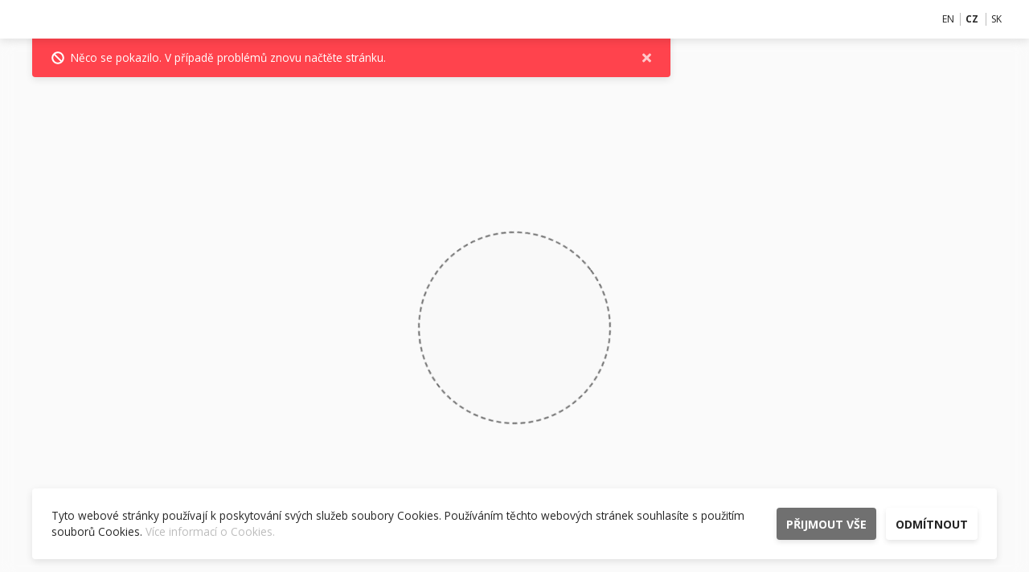

--- FILE ---
content_type: text/html
request_url: https://brno.capolitos.cz/
body_size: 804
content:
<!doctype html><html><head><script async src="https://www.googletagmanager.com/gtag/js?id=G-3WBWH924J4"></script><script>window.dataLayer = window.dataLayer || [];
      function gtag() {
        dataLayer.push(arguments);
      }
      gtag("js", new Date());

      gtag("config", "G-3WBWH924J4");</script><meta charset="utf-8"/><title>Restia online</title><link rel="shortcut icon" type="image/x-icon" href="/static/favicon.png"/><link rel="preconnect" href="https://fonts.gstatic.com"/><link rel="preconnect" href="https://fonts.googleapis.com"/><link rel="preconnect" href="https://fonts.gstatic.com" crossorigin/><link href="https://fonts.googleapis.com/css2?family=Open+Sans:wght@300;400;600;700&display=swap" rel="stylesheet"/><link rel="stylesheet" href="https://cdn.jsdelivr.net/npm/bootstrap@5.1.0/dist/css/bootstrap.min.css"/><meta name="apple-mobile-web-app-title" content="Restia online"/><meta name="application-name" content="Restia online"/><meta name="apple-mobile-web-app-capable" content="yes"/><meta name="msapplication-TileColor" content="#ffffff"/><meta http-equiv="X-UA-Compatible" content="IE=edge"/><meta name="viewport" content="width=device-width,user-scalable=no"/><meta name="description" content="Restia"/><meta name="theme-color" content="#ffffff"/><meta name="google-site-verification" content="bUo0xGBgCperkqdD48-obkUmvDmK29g8pypPikpr_K0"/><script defer="defer" src="/vendor.a39106b88bb2adb3f000.js"></script><script defer="defer" src="/main.329c3a3950d152c23709.js"></script><link href="/style.2a562d109dd2fc7eff8b.css" rel="stylesheet"></head><body><div id="piko-root"><div class="piko-loader is-lg is-absolute"></div></div></body></html>

--- FILE ---
content_type: text/css
request_url: https://brno.capolitos.cz/style.2a562d109dd2fc7eff8b.css
body_size: 25212
content:
*{box-sizing:border-box}div,label{display:inline-block;white-space:pre-line}.piko-landing.is-loading{white-space:normal}.piko-landing.is-loading div,.piko-landing.is-loading label{white-space:normal}input{font-family:Roboto, sans-serif}input[type="time"]::-webkit-clear-button{display:none}input[type="time"]::-ms-clear{display:none}select{appearance:none}select::-ms-expand{display:none}a{text-decoration:none;color:var(--piko-text-dark)}*:focus{outline:none}html,body,#piko-root{position:absolute;top:0;min-width:100%;max-width:100%;min-height:100%;padding:0;margin:0;color:var(--piko-text-light);background:var(--piko-bg-darker);font-size:16px;font-family:"Open Sans",sans-serif;font-weight:400;white-space:normal;z-index:1;-moz-osx-font-smoothing:grayscale;text-size-adjust:none;-webkit-font-smoothing:antialiased}.piko-title-lg{position:relative;font-size:130%;color:var(--piko-text-dark);font-weight:600;background:var(--piko-bg-light);padding:0.5rem}.piko-title{position:relative;font-size:18px;color:var(--piko-text-dark);font-weight:600;border-radius:4px}.piko-b{font-weight:700}.piko-d{color:var(--piko-text-dark)}.piko-tm{color:var(--piko-text-medium)}.piko-cap{text-transform:capitalize}.piko-pre{white-space:pre}.piko-link{color:var(--piko-primary);cursor:pointer;user-select:none}.piko-link:hover,.piko-link:focus{color:var(--piko-secondary);text-decoration:underline}.piko-page{position:relative;display:flex;flex:1;justify-content:space-between;max-width:720px;min-height:100%;width:100%;margin:0 auto}.piko-page>.piko-order-container{display:none}.piko-page .piko-menu,.piko-page .piko-dish,.piko-page .piko-aboutUs{width:100%}@media (min-width: 721px){.piko-page{max-width:80%;justify-content:center}}@media (min-width: 1200px){.piko-page{max-width:1600px}.piko-page .piko-menu,.piko-page .piko-dish,.piko-page .piko-aboutUs{width:calc(1600px - (390px + 1rem));max-width:unset;margin-right:1rem;-ms-overflow-style:none;scrollbar-width:none}.piko-page .piko-menu::-webkit-scrollbar,.piko-page .piko-dish::-webkit-scrollbar,.piko-page .piko-aboutUs::-webkit-scrollbar{display:none}.piko-page>.piko-order-container{display:block;width:390px}}@media (min-width: 1400px) and (max-width: 1600px){.piko-page{max-width:1400px !important}.piko-page .piko-menu,.piko-page .piko-dish,.piko-page .piko-aboutUs{width:calc(1400px - (390px + 1rem))}}.piko-note{position:relative;display:flex;flex-direction:row;align-items:center;width:100%;height:56px;margin:16px 0 0;padding:0 16px;background:var(--piko-bg-light);border-radius:4px;border-left:solid 5px #ff434d;box-shadow:0 3px 10px var(--piko-shadow-color);cursor:pointer}.piko-note:hover .piko-link{text-decoration:underline}.piko-note .piko-note-bubble{position:relative;width:32px;height:32px}.piko-note .piko-note-bubble .piko-icon{position:absolute;top:7px;left:7px;transform:scaleX(-1)}.piko-note .piko-note-bubble .piko-icon .piko-icon-svg .piko-icon-path{fill:var(--piko-text-light)}.piko-note .piko-note-bubble .piko-icon.piko-icon-bubble{top:0;left:0;width:32px;height:32px}.piko-note .piko-note-bubble .piko-icon.piko-icon-bubble .piko-icon-svg{width:32px;height:32px}.piko-note .piko-note-bubble .piko-icon.piko-icon-bubble .piko-icon-svg .piko-icon-path{fill:#ff434d}.piko-note .piko-note-content{flex-grow:1;margin-left:12px}.piko-note .piko-note-content::after{position:absolute;border:solid var(--piko-text-medium) 1px;border-width:0 1px 1px 0;padding:4px;transform:rotate(45deg);pointer-events:none;content:"";right:20px;top:24px;transform:rotate(-45deg)}@media (max-width: 720px){.piko-note{height:40px}.piko-note .piko-note-bubble .piko-icon{width:12px;height:12px}.piko-note .piko-note-bubble .piko-icon .piko-icon-svg{width:12px;height:12px}.piko-note .piko-note-bubble .piko-icon.piko-icon-bubble{width:24px;height:24px}.piko-note .piko-note-bubble .piko-icon.piko-icon-bubble .piko-icon-svg{width:24px;height:24px}.piko-note .piko-note-content::after{right:16px;top:15px}}.piko-separator{border-right:1px solid var(--piko-gray-medium) !important;height:100%;width:0;margin:0 1.5rem;display:inline-block}.piko-price::after{margin-left:0.25em;white-space:nowrap}.piko-price.price-czk::after{content:"Kč";text-transform:capitalize}.piko-price.price-eur::after{content:"\20AC"}.piko-price.price-usd::before{content:"$";margin-right:0.25em;white-space:nowrap}.piko-price.price-usd::after{margin-right:unset;white-space:unset}.piko-dropdown-container .piko-dropdown-content{max-height:0;overflow:hidden;width:100%;max-width:100%;transition:height 400ms ease-out}.piko-dropdown-container.is-open .piko-dropdown-content{max-height:unset}.block-controls{cursor:pointer}

.piko-btn{position:relative;display:flex;align-items:center;justify-content:center;font-size:.875rem;font-weight:700;user-select:none;border-radius:.25rem;box-shadow:0 3px 6px var(--piko-shadow-color);color:var(--piko-primary);background-color:var(--piko-bg-special);height:2.5rem;padding:0.75rem;text-transform:uppercase;cursor:pointer}.piko-btn.is-rounded{border-radius:0.75rem}.piko-btn.piko-btn-primary{color:#fff;background-color:var(--piko-primary)}.piko-btn.piko-btn-primary .piko-icon .piko-icon-path,.piko-btn.piko-btn-primary .piko-icon .piko-icon .a{fill:#fff}.piko-btn.piko-btn-dull{color:var(--piko-text-light);background-color:var(--piko-bg-special)}.piko-btn.piko-btn-dull .piko-icon .piko-icon-path,.piko-btn.piko-btn-dull .piko-icon .piko-icon .a{fill:var(--piko-text-light)}.piko-btn.is-link{box-shadow:none;border-radius:0;background:transparent}.piko-btn.is-link.piko-btn-primary{color:var(--piko-primary)}.piko-btn.is-link.piko-btn-primary .piko-icon .piko-icon-path,.piko-btn.is-link.piko-btn-primary .piko-icon .piko-icon .a{fill:var(--piko-primary)}.piko-btn.is-link.piko-btn-primary:hover,.piko-btn.is-link.piko-btn-primary.is-active{border-bottom:2px var(--piko-primary) solid;padding-bottom:calc(0.75rem - 2px)}.piko-btn.is-link.piko-btn-dull:hover,.piko-btn.is-link.piko-btn-dull.is-active{border-bottom:2px var(--piko-text-light) solid;padding-bottom:calc(0.75rem - 2px)}.piko-btn.is-loading,.piko-btn.is-disabled{background-color:var(--piko-gray-medium);cursor:default}.piko-btn.is-loading::before,.piko-btn.is-disabled::before{opacity:1;background:var(--piko-gray-medium)}.piko-btn.is-disabled{opacity:0.8}.piko-btn.is-sm{height:2rem;padding:0.35rem;font-size:.75rem}.piko-btn.is-sm .piko-icon{height:1rem;width:1rem}.piko-btn.is-xs{height:1.5rem;padding:0.25rem}.piko-btn.is-xs .piko-icon{height:1rem;width:1rem}.piko-btn.has-hover-icon{padding-left:calc(0.75rem + 1.25rem);transition:padding-left 200ms ease}.piko-btn.has-hover-icon.is-sm{padding-left:calc(0.35rem + 1rem)}.piko-btn.has-hover-icon.is-xs{padding-left:calc(0.25rem + 1rem)}.piko-btn.has-hover-icon .piko-btn-hover-spacer{display:block;width:0;transition:width 200ms ease}.piko-btn.has-hover-icon .piko-icon{opacity:0;transition:opacity 200ms ease, margin-left 200ms ease}.piko-btn.has-hover-icon .piko-icon:first-child:not(:last-child){margin-right:0}.piko-btn.has-hover-icon .piko-icon:last-child:not(:first-child){margin-left:0}.piko-btn.has-hover-icon:not(.is-disabled):hover{padding-left:calc(0.75rem + 1.25rem - 0.35rem)}.piko-btn.has-hover-icon:not(.is-disabled):hover .piko-icon{opacity:1}.piko-btn.has-hover-icon:not(.is-disabled):hover .piko-icon:last-child:not(:first-child){margin-left:0.35rem}.piko-btn.has-hover-icon:not(.is-disabled):hover.is-sm{padding-left:calc(0.35rem + 1rem - 0.35rem)}.piko-btn.has-hover-icon:not(.is-disabled):hover.is-xs{padding-left:calc(0.25rem + 1rem - 0.35rem)}.piko-btn .piko-loader{border:dotted 2px var(--piko-bg-light)}.piko-btn .piko-icon{margin:0;height:1.25rem;width:1.25rem}.piko-btn .piko-icon .piko-icon-path,.piko-btn .piko-icon .piko-icon .a{fill:var(--piko-primary)}.piko-btn .piko-icon:first-child:not(:last-child){margin-right:0.35rem}.piko-btn .piko-icon:last-child:not(:first-child){margin-left:0.35rem}.piko-btn .piko-icon svg{max-height:100%;max-width:100%}

.piko-loader{width:20px;height:20px;border:dotted 2px var(--piko-primary);border-radius:50%;background:var(--piko-bg-light);animation:loader 6.2s linear infinite}.piko-loader.is-relative{display:flex}.piko-loader.is-absolute{position:absolute;right:16px}.piko-loader.is-child{height:50px;width:50px;margin:auto}.piko-loader.is-lg{height:240px;width:240px;top:calc(50% - 120px);left:calc(50% - 120px);border:dashed 2px var(--piko-primary);animation:loader 16.2s linear infinite}@keyframes loader{0%{transform:rotate(0deg)}100%{transform:rotate(360deg)}}

.piko-cookie-policy-overlay.fade .piko-cpo-overlay .piko-cpo-container{opacity:0}.piko-cookie-policy-overlay.hidden{display:none}.piko-cookie-policy-overlay .piko-cpo-overlay{position:absolute;top:0;left:0;right:0;bottom:0;z-index:999;pointer-events:none}.piko-cookie-policy-overlay .piko-cpo-overlay .piko-cpo-container{display:flex;justify-content:center;position:fixed;bottom:0;left:0;right:0;opacity:1;transition:opacity 300ms ease;cursor:initial}.piko-cookie-policy-overlay .piko-cpo-overlay .piko-cpo-container .piko-cpo-bar{display:flex;background-color:var(--piko-bg-special);width:720px;font-size:0.85rem;pointer-events:auto;box-shadow:0 3px 10px var(--piko-shadow-color)}@media (min-width: 721px){.piko-cookie-policy-overlay .piko-cpo-overlay .piko-cpo-container .piko-cpo-bar{width:80%;border-radius:.25rem;margin-bottom:1.5rem}}@media (min-width: 1200px){.piko-cookie-policy-overlay .piko-cpo-overlay .piko-cpo-container .piko-cpo-bar{width:1200px;border-radius:.25rem;margin-bottom:1.5rem}}.piko-cookie-policy-overlay .piko-cpo-overlay .piko-cpo-container .piko-cpo-bar .piko-cpo-content{align-self:center;padding:1.5rem}.piko-cookie-policy-overlay .piko-cpo-overlay .piko-cpo-container .piko-cpo-bar .piko-cpo-controls{display:flex;flex-direction:column;justify-content:center;align-items:unset;padding:1.5rem 1.5rem 1.5rem 0}.piko-cookie-policy-overlay .piko-cpo-overlay .piko-cpo-container .piko-cpo-bar .piko-cpo-controls .piko-cpo-btn-allow{margin-bottom:0.5rem}.piko-cookie-policy-overlay .piko-cpo-overlay .piko-cpo-container .piko-cpo-bar .piko-cpo-controls .piko-cpo-btn-allow,.piko-cookie-policy-overlay .piko-cpo-overlay .piko-cpo-container .piko-cpo-bar .piko-cpo-controls .piko-cpo-btn-disallow{width:100%;white-space:nowrap}@media (min-width: 1200px){.piko-cookie-policy-overlay .piko-cpo-overlay .piko-cpo-container .piko-cpo-bar .piko-cpo-controls{flex-direction:row;justify-content:unset;align-items:center}.piko-cookie-policy-overlay .piko-cpo-overlay .piko-cpo-container .piko-cpo-bar .piko-cpo-controls .piko-cpo-btn-allow{margin-right:0.75rem;margin-bottom:0}}

.piko-alert{position:fixed;top:calc(3rem - 10px);left:0;right:0;z-index:calc(600 - 7);display:flex;justify-content:center;transition:top 800ms cubic-bezier(0.38, -0.15, 1, 1)}.piko-alert.is-closed{top:-100%}.piko-alert.success .piko-alert-container .piko-alert-main{background-color:#71d58f}.piko-alert.warning .piko-alert-container .piko-alert-main{background-color:#f5a741}.piko-alert.error .piko-alert-container .piko-alert-main{background-color:#ff434d}.piko-alert .piko-alert-container{max-width:720px;width:100%}@media (min-width: 721px){.piko-alert .piko-alert-container{width:95%;max-width:calc(720px + 10rem);min-width:720px}}@media (min-width: 1200px){.piko-alert .piko-alert-container{width:100%;max-width:1200px}}.piko-alert .piko-alert-container .piko-alert-main{width:100%;display:flex;align-items:center;padding-top:10px;box-shadow:0 3px 10px var(--piko-shadow-color)}@media (min-width: 721px){.piko-alert .piko-alert-container .piko-alert-main{border-radius:0 0 .25rem .25rem}}@media (min-width: 1200px){.piko-alert .piko-alert-container .piko-alert-main{width:calc(1200px - (390px + 1rem));border-radius:0 0 .25rem .25rem}}.piko-alert .piko-alert-container .piko-alert-main .piko-alert-icon{display:flex;padding:0.875rem 0.5rem 0.875rem 1.5rem}.piko-alert .piko-alert-container .piko-alert-main .piko-alert-icon .piko-icon{height:1rem;width:auto}.piko-alert .piko-alert-container .piko-alert-main .piko-alert-icon .piko-icon .piko-icon-svg{height:1rem;width:auto}.piko-alert .piko-alert-container .piko-alert-main .piko-alert-icon .piko-icon .piko-icon-svg .piko-icon-path{fill:#fff}.piko-alert .piko-alert-container .piko-alert-main .piko-alert-content{flex:1;padding:0.875rem 0;color:#fff;font-size:0.85rem;text-overflow:ellipsis;overflow:hidden;white-space:nowrap}.piko-alert .piko-alert-container .piko-alert-main .piko-alert-content:last-child{padding-right:1.5rem}.piko-alert .piko-alert-container .piko-alert-main .piko-alert-close{display:flex;cursor:pointer;padding:0.875rem 1.5rem;opacity:0.7;transition:opacity 150ms}.piko-alert .piko-alert-container .piko-alert-main .piko-alert-close .piko-icon{height:1rem;width:auto}.piko-alert .piko-alert-container .piko-alert-main .piko-alert-close .piko-icon .piko-icon-svg{height:1rem;width:auto}.piko-alert .piko-alert-container .piko-alert-main .piko-alert-close .piko-icon .piko-icon-svg .piko-icon-path{fill:#fff}.piko-alert .piko-alert-container .piko-alert-main .piko-alert-close:hover{opacity:1;transition:opacity 0ms}

.piko-icon{width:24px;height:24px}.piko-icon .no-fill{fill:none !important}.piko-icon.is-sm{width:16px;height:16px}.piko-icon.is-sm .piko-icon-svg{width:16px;height:16px}.piko-icon.is-lg{width:40px;height:40px}.piko-icon.is-lg .piko-icon-svg{width:40px;height:40px}.piko-icon .piko-icon-svg{float:left;width:100%;height:100%}.piko-icon.piko-icon-phone .piko-icon-svg{transform:scaleX(-1)}.piko-icon svg .a{stroke:none;opacity:1}.piko-icon .a,.piko-icon .b{fill:var(--piko-primary)}

.piko-icon-svg.gift-box g{transition:all 400ms ease}

.piko-order-page{margin-top:0;overflow-y:scroll;overflow-x:hidden;z-index:200;display:flex}.piko-order-page .piko-order{padding:2rem 0;height:calc(var(--piko-app-height) - 3rem)}@media (max-width: 720px){.piko-order-page .piko-order{padding:0}}.piko-order{display:flex;flex-direction:column;width:100%;height:100%;max-width:720px;justify-content:stretch;align-items:center}.piko-order .piko-order-title{display:flex;flex-direction:row;justify-content:space-between;align-items:center;margin-bottom:24px}.piko-order .piko-order-title .piko-icon-arrow{transform:rotate(180deg);opacity:0.5;cursor:pointer;margin-right:8px}.piko-order .piko-order-title .piko-icon-arrow:hover{opacity:1}.piko-order .piko-order-title .piko-icon-arrow .piko-icon-svg{stroke:var(--piko-primary)}.piko-order .piko-order-container{height:100%;min-height:100%;margin-top:0}.piko-order .piko-order-container .piko-order-holder{overflow-y:auto}.piko-order .piko-order-container .piko-basket-main{flex:1}@keyframes slide-in-order{0%{margin-left:100%}100%{margin-left:0}}

.piko-app-snapshot{position:absolute;z-index:999;top:0;left:0;background:transparent !important;pointer-events:none;transform:translateZ(0);animation:fade-out-app 0.6s ease-in-out;animation-fill-mode:forwards}.piko-app-snapshot .piko-app-content{background:transparent !important}.piko-app-snapshot .piko-app-bgimage{display:none}.piko-app-snapshot .piko-menu{animation:none !important}.piko-app{display:flex;flex-flow:column;width:100%;min-height:100%;max-width:100%;justify-content:flex-start;position:relative;padding-top:3rem}.piko-app .piko-app-wrapper{position:relative;display:flex}.piko-app .piko-app-content{position:relative;display:flex;flex-grow:1;flex-direction:column;min-height:calc(var(--piko-app-height) - 3rem);max-width:100%}.piko-app .piko-app-content .piko-app-bgimage{position:fixed;left:0;bottom:0;top:3rem;right:0;background-repeat:repeat;background-position:center top;background-size:cover;pointer-events:none;display:none}@media (min-width: 721px){.piko-app .piko-app-content .piko-app-bgimage{display:flex;align-items:stretch;justify-content:center}}.piko-app .piko-app-content .piko-app-bgimage .piko-content-background-filter{width:100%;max-width:calc(1600px + 2rem);padding:0 1rem;background-color:rgba(var(--piko-bg-special-rgb), 0.6);backdrop-filter:blur(10px);-webkit-backdrop-filter:blur(10px)}.piko-app.is-admin .piko-app-bgimage{display:none}.piko-app .piko-app-footer{display:flex;justify-content:center;height:6.5rem;z-index:300;background-color:#000;color:#bcbcbc;font-family:"Open Sans",sans-serif;font-weight:400}.piko-app .piko-app-footer a:hover{color:var(--piko-primary);font-weight:600}.piko-app .piko-app-footer .piko-app-footer-content{display:flex;width:100%;padding:1rem 0}@media (max-width: 720px){.piko-app .piko-app-footer .piko-app-footer-content{padding-left:1rem;padding-right:1rem}}@media (min-width: 721px){.piko-app .piko-app-footer .piko-app-footer-content{width:720px}}@media (min-width: 1200px){.piko-app .piko-app-footer .piko-app-footer-content{width:1200px}}.piko-app .piko-app-footer .piko-app-footer-content .piko-app-footer-links{display:flex;flex-direction:column;flex:1;font-size:.75rem}.piko-app .piko-app-footer .piko-app-footer-content .piko-app-footer-links .piko-app-footer-link{margin-bottom:0.375rem}.piko-app .piko-app-footer .piko-app-footer-content .piko-app-footer-brand{display:flex;flex-direction:column;font-size:.6875rem;font-weight:300}.piko-app .piko-app-footer .piko-app-footer-content .piko-app-footer-brand .piko-app-footer-brand-title{margin-bottom:0.5rem}.piko-app .piko-app-footer .piko-app-footer-content .piko-app-footer-brand .piko-icon.piko-app-footer-brand-logo{height:1.4rem}.piko-app .piko-app-footer .piko-app-footer-content .piko-app-footer-brand .piko-icon.piko-app-footer-brand-logo svg{height:1.4rem}.piko-app .piko-app-footer .piko-app-footer-content .piko-app-footer-brand .piko-app-footer-brand-website{margin-top:0.25rem;letter-spacing:3px}@keyframes fade-out-app{0%{opacity:1}100%{opacity:0}}.footer-language-changer .piko-locale-switch{margin:0 12px}.footer-language-changer .piko-locale-switch .piko-locale-switch-holder{flex-direction:row !important}.footer-language-changer .piko-locale-switch .piko-locale-switch-holder .piko-ls-opt{margin-top:0 !important}

.piko-sidebar{max-width:100%}.piko-sidebar .piko-sidebar-content{display:flex;flex-direction:column;flex-grow:1;position:relative;background-color:var(--piko-bg-medium);border-right:1px solid var(--piko-gray-dark);width:23rem;min-height:100%;transition:width 350ms cubic-bezier(0.2, 0, 0, 1)}.piko-sidebar .piko-sidebar-content .piko-sidebar-control-container{position:absolute;top:3rem;right:0;transform:translateX(50%);height:100%;z-index:calc(600 - 9)}.piko-sidebar .piko-sidebar-content .piko-sidebar-control-container .piko-sidebar-control-btn{position:sticky;width:2rem;height:2rem;top:calc(3rem + 3rem);background-color:var(--piko-bg-medium);border-radius:50%;border:1px solid var(--piko-gray-dark);box-sizing:border-box;display:flex;align-items:center;justify-content:center;box-shadow:0 3px 10px var(--piko-shadow-color);cursor:pointer}.piko-sidebar .piko-sidebar-content .piko-sidebar-control-container .piko-icon{width:0.5rem;height:auto;transition:transform 200ms ease-out}.piko-sidebar .piko-sidebar-content .piko-sidebar-control-container .piko-icon .piko-icon-svg{width:100%;height:auto}.piko-sidebar .piko-sidebar-content .piko-sidebar-control-container .piko-icon .piko-icon-svg .piko-icon-path{fill:var(--piko-gray-medium)}.piko-sidebar .piko-sidebar-content .piko-sidebar-content-holder{max-width:100%;min-height:100%;overflow:hidden}.piko-sidebar.is-hidden .piko-sidebar-content{width:2rem}.piko-sidebar.is-hidden .piko-sidebar-content .piko-sidebar-content-holder{max-width:0}.piko-sidebar.is-hidden .piko-sidebar-content .piko-sidebar-control-btn .piko-icon.piko-icon-chevron{margin-left:2px}.piko-sidebar.is-open .piko-sidebar-content .piko-sidebar-control-btn .piko-icon.piko-icon-chevron{transform:rotate(180deg);margin-right:2px}@media (max-width: 720px){.piko-sidebar{position:absolute;z-index:calc(600 - 9);bottom:0;top:0}.piko-sidebar.is-hidden .piko-sidebar-content{width:0}.piko-sidebar .piko-sidebar-content .piko-sidebar-control-container{display:none}}

.piko-admin-nav{display:flex;flex-direction:column;padding:2rem;align-items:stretch;height:100%;background-color:var(--piko-bg-medium);width:21rem;font-size:115%}.piko-admin-nav .piko-admin-nav-holder{display:flex;flex-flow:column}.piko-admin-nav .piko-admin-nav-holder .piko-admin-nav-cat{margin-bottom:1rem}.piko-admin-nav .piko-admin-nav-holder .piko-admin-nav-cat .piko-admin-nav-cat-title{display:flex;align-items:center;cursor:pointer;text-transform:uppercase}.piko-admin-nav .piko-admin-nav-holder .piko-admin-nav-cat .piko-admin-nav-cat-title .piko-icon{margin-right:0.5rem;width:1.5rem;height:1.5rem}.piko-admin-nav .piko-admin-nav-holder .piko-admin-nav-cat .piko-admin-nav-cat-title .piko-icon .piko-icon-svg .piko-icon-path{fill:var(--piko-gray-medium)}.piko-admin-nav .piko-admin-nav-holder .piko-admin-nav-cat .piko-admin-nav-items-wrapper{display:flex;flex-flow:column;padding:0.25rem 0 0.25rem 2rem}.piko-admin-nav .piko-admin-nav-holder .piko-admin-nav-cat .piko-admin-nav-items-wrapper .piko-admin-nav-item{cursor:pointer;padding:0.25rem 0;font-weight:300}.piko-admin-nav .piko-admin-nav-holder .piko-admin-nav-cat .piko-admin-nav-items-wrapper .piko-admin-nav-item.is-selected{font-weight:600}.piko-admin-nav .piko-admin-nav-holder .piko-admin-nav-cat.is-selected .piko-admin-nav-cat-title{color:var(--piko-primary)}.piko-admin-nav .piko-admin-nav-holder .piko-admin-nav-cat.is-selected .piko-admin-nav-cat-title .piko-icon .piko-icon-svg .piko-icon-path{fill:var(--piko-primary)}



.piko-modal{position:fixed;top:0;left:0;bottom:0;right:0;z-index:9999;overflow-y:hidden;pointer-events:none;opacity:0;backdrop-filter:blur(0);-webkit-backdrop-filter:blur(0);transition:all 400ms ease;transition-property:opacity,backdrop-filter}.piko-modal.is-open{pointer-events:auto;opacity:1;backdrop-filter:blur(5px);-webkit-backdrop-filter:blur(5px)}.piko-modal .piko-modal-underlay{position:absolute;top:0;right:0;bottom:0;left:0;background-color:#000;opacity:0.5}.piko-modal .piko-modal-container{position:relative;display:flex;justify-content:center;align-items:center;padding:1.5rem;height:100%}.piko-modal .piko-modal-container .piko-modal-content{display:flex;flex-direction:column;min-width:464px;max-height:100%;border-radius:.25rem;background:var(--piko-bg-shady);box-shadow:0 3px 6px var(--piko-shadow-color);z-index:10000}.piko-modal .piko-modal-container .piko-modal-content .piko-modal-top{display:flex;justify-content:flex-end;align-items:center}.piko-modal .piko-modal-container .piko-modal-content .piko-modal-top .piko-modal-close-btn{cursor:pointer;padding:1rem 1rem 0}.piko-modal .piko-modal-container .piko-modal-content .piko-modal-top .piko-modal-close-btn .piko-icon-path{fill:var(--piko-gray-dark)}.piko-modal .piko-modal-container .piko-modal-content .piko-modal-top .piko-modal-close-btn:hover .piko-icon-path{fill:var(--piko-primary)}.piko-modal .piko-modal-container .piko-modal-content .piko-modal-inner{padding:0 1.5rem 2.5rem;color:var(--piko-text-light);overflow-y:auto}.piko-modal .piko-modal-container .piko-modal-content .piko-modal-inner .piko-modal-title{width:100%;text-align:center;margin-bottom:1rem;font-weight:400;font-size:1.5rem;text-transform:uppercase}.piko-modal .piko-modal-container .piko-modal-content .piko-modal-inner .piko-modal-body{display:flex;flex-direction:column;align-items:center}.piko-modal .piko-modal-container .piko-modal-content .piko-modal-buttons{display:flex;flex-direction:row;margin-top:20px;width:100%}.piko-modal .piko-modal-container .piko-modal-content .piko-modal-buttons .piko-btn{margin-left:20px}.piko-modal .piko-modal-container .piko-modal-content .piko-modal-buttons .piko-btn:first-of-type{margin-left:0}@media (max-width: 720px){.piko-modal .piko-modal-container .piko-modal-content{min-width:100%}}

.piko-modal-catimages{display:flex;flex-direction:column}.piko-modal-catimages .piko-catimages-img{display:flex;flex-direction:row;justify-content:flex-end;overflow:hidden;min-height:122px;max-height:122px;min-width:720px;max-width:720px;margin:12px auto 0;border-radius:4px;background:var(--piko-bg-light);border:solid 1px var(--piko-gray-medium);box-shadow:0 0 4px var(--piko-gray-medium);cursor:pointer;transition:all 200ms ease;transition-property:border,box-shadow}.piko-modal-catimages .piko-catimages-img:hover{border:solid 1px var(--piko-gray-dark);box-shadow:0 0 4px var(--piko-gray-dark)}.piko-modal-catimages .piko-catimages-img:hover .piko-catimages-img-el{margin-top:-10px;min-height:140px;max-height:140px}.piko-modal-catimages .piko-catimages-img .piko-catimages-img-el{position:relative;display:flex;min-height:120px;max-height:120px;min-width:auto;transition:all 400ms ease;transition-property:all}

.piko-modal-warn .piko-b{text-align:center;line-height:24px}

.piko-modal-crop{position:relative;height:100%;max-width:1440px;max-height:960px}.piko-modal-crop .piko-mc-crop{position:relative;width:100%;min-height:480px;margin-bottom:12px;border:solid 1px var(--piko-gray-medium);overflow:hidden}.piko-modal-crop .piko-mc-crop .reactEasyCrop_Container{background:var(--piko-bg-light)}@media (max-width: 720px){.piko-modal-crop{min-width:0;min-height:0}}

.piko-modal-contact-support .piko-modal-title{display:flex;align-items:center;justify-content:center}.piko-modal-contact-support .piko-modal-title .piko-modal-title-text{display:flex}.piko-modal-contact-support .piko-modal-title .piko-modal-title-text .piko-icon{margin-left:1rem}.piko-modal-contact-support .piko-modal-title .piko-modal-title-text .piko-icon .piko-icon-svg .piko-icon-path{fill:var(--piko-primary)}.piko-modal-contact-support .piko-modal-body{display:flex;justify-content:space-between;flex-flow:column;max-width:32rem}.piko-modal-contact-support .piko-modal-body .piko-modal-text{margin-bottom:2rem}.piko-modal-contact-support .piko-modal-body .piko-modal-phone{color:var(--piko-primary);background-color:var(--piko-secondary-rgb);padding:0.5rem 2rem;text-align:center;border-radius:.25rem}

.piko-modal-bgimages{display:flex;flex-direction:column}.piko-modal-bgimages .piko-bgimages-img{display:flex;flex-direction:row;justify-content:flex-end;overflow:hidden;min-height:122px;max-height:122px;min-width:720px;max-width:720px;margin:12px auto 0;border-radius:4px;background:var(--piko-bg-light);border:solid 1px var(--piko-gray-medium);box-shadow:0 0 4px var(--piko-gray-medium);cursor:pointer;transition:all 200ms ease;transition-property:border,box-shadow}.piko-modal-bgimages .piko-bgimages-img:hover{border:solid 1px var(--piko-gray-dark);box-shadow:0 0 4px var(--piko-gray-dark)}.piko-modal-bgimages .piko-bgimages-img:hover .piko-bgimages-img-el{margin-top:-10px;min-height:140px;max-height:140px}.piko-modal-bgimages .piko-bgimages-img .piko-bgimages-img-el{position:relative;display:flex;min-height:120px;max-height:120px;min-width:auto;transition:all 400ms ease;transition-property:all}

.piko-nav{position:fixed;z-index:600;top:0;left:0;width:100%;height:3rem;box-shadow:0 3px 10px var(--piko-shadow-color);display:block;background-color:var(--piko-bg-medium);box-sizing:border-box;min-width:100%;font-size:.75rem}.piko-nav .piko-nav-content{position:relative;display:flex;flex-direction:row;align-items:center;justify-content:space-between;width:100%;height:100%;padding:0 1rem 0 0.5rem}.piko-nav .piko-nav-content .piko-nav-sidebar-toggle{display:none;height:1.8rem;padding:0 1rem 0 0.5rem;cursor:pointer}@media (max-width: 720px){.piko-nav .piko-nav-content .piko-nav-sidebar-toggle{display:flex;align-items:center;height:100%}}.piko-nav .piko-nav-content .piko-nav-sidebar-toggle:hover .piko-icon .piko-icon-path{fill:var(--piko-primary)}.piko-nav .piko-nav-content .piko-nav-sidebar-toggle .piko-icon{width:1.8rem;height:1.8rem}.piko-nav .piko-nav-content .piko-nav-sidebar-toggle .piko-icon .piko-icon-path{fill:var(--piko-gray-medium)}.piko-nav .piko-nav-content .piko-nav-title{display:none}.piko-nav .piko-nav-content .piko-nav-supermenu{display:flex;align-items:center;width:100%}.piko-nav .piko-nav-content .piko-nav-supermenu .piko-nav-supermenu-title{white-space:nowrap;padding-right:1rem}.piko-nav .piko-nav-content .piko-nav-frame-close{cursor:pointer;display:flex;margin-left:6px}.piko-nav .piko-nav-content .piko-nav-frame-close:hover .piko-icon-path{fill:var(--piko-primary)}.piko-nav .piko-nav-content .piko-nav-controls{display:flex;flex-direction:row;align-items:center;flex-grow:1;justify-content:flex-end}.piko-nav .piko-nav-content .piko-nav-controls>.piko-separator{display:none;border-right:0.5px var(--piko-gray-dark) solid}.piko-nav .piko-nav-content .piko-nav-controls>.piko-locale-switch{display:none}@media (min-width: 721px){.piko-nav .piko-nav-content .piko-logo{display:block;padding-right:calc(50vw - (720px / 2) - 71px - 0.5rem)}.piko-nav .piko-nav-content .piko-nav-supermenu{width:720px}}@media (min-width: 1200px){.piko-nav .piko-nav-content{align-items:stretch;justify-content:flex-end}.piko-nav .piko-nav-content .piko-logo{display:block;padding-right:calc(50vw - (1200px / 2) - 71px - 0.5rem)}.piko-nav .piko-nav-content .piko-nav-title{display:flex;flex-direction:row;align-items:center;cursor:pointer;padding:0}.piko-nav .piko-nav-content .piko-nav-title .piko-icon path.a{fill:var(--piko-primary)}.piko-nav .piko-nav-content .piko-nav-title .piko-admin-open{margin-right:8px}.piko-nav .piko-nav-content .piko-nav-supermenu{width:calc(1200px - (390px + 1rem))}.piko-nav .piko-nav-content .piko-nav-controls{display:flex;flex-direction:row;align-items:stretch;margin-right:unset}.piko-nav .piko-nav-content .piko-nav-controls .piko-login .piko-login-closed .piko-login-label{display:inline-block}.piko-nav .piko-nav-content .piko-nav-controls>.piko-separator{display:inline-block;height:unset;margin:0.25rem 0.5rem}.piko-nav .piko-nav-content .piko-nav-controls>.piko-locale-switch{display:inline-flex;align-items:center}}

.piko-logo{height:100%}.piko-logo .piko-logo-holder{height:100%;width:100%}.piko-logo .piko-logo-holder a{width:100%;height:100%}.piko-logo .piko-logo-holder img{height:100%;object-fit:contain}

.piko-dropdown-select{position:relative;font-size:.75rem;width:100%}.piko-dropdown-select.has-bold-label .piko-dropdown-select-holder .piko-dds-input .piko-dds-input-value .piko-dds-item .piko-ddsi-label{font-weight:600}.piko-dropdown-select .piko-dropdown-select-holder{display:flex;flex-flow:column;width:100%;height:100%;border-radius:.25rem;border:1px solid var(--piko-bg-dark);overflow:hidden;transition:border 250ms ease}.piko-dropdown-select .piko-dropdown-select-holder .piko-dds-input{display:flex;align-items:stretch;justify-content:space-between;height:3rem;background-color:var(--piko-bg-special);z-index:calc(calc(600 - 7) + 60);cursor:pointer}.piko-dropdown-select .piko-dropdown-select-holder .piko-dds-input .piko-dds-input-value{flex-grow:1}.piko-dropdown-select .piko-dropdown-select-holder .piko-dds-input .piko-dds-item{height:100%}.piko-dropdown-select .piko-dropdown-select-holder .piko-dds-input .piko-dds-item .piko-icon .a{fill:var(--piko-primary)}.piko-dropdown-select .piko-dropdown-select-holder .piko-dds-input .piko-dds-input-controls{flex-basis:2.5rem;display:inline-flex;align-items:center;justify-content:center}.piko-dropdown-select .piko-dropdown-select-holder .piko-dds-input .piko-dds-input-controls .piko-icon{height:1rem;width:1rem;transition:transform 250ms ease}.piko-dropdown-select .piko-dropdown-select-holder .piko-dds-input .piko-dds-input-controls .piko-icon .piko-icon-svg{width:1rem;height:1rem}.piko-dropdown-select .piko-dropdown-select-holder .piko-dds-input .piko-dds-input-controls .piko-icon .piko-icon-svg .a,.piko-dropdown-select .piko-dropdown-select-holder .piko-dds-input .piko-dds-input-controls .piko-icon .piko-icon-svg .piko-icon-path{fill:var(--piko-gray-darker);transition:fill 250ms ease}.piko-dropdown-select .piko-dropdown-select-holder .piko-dds-items{display:flex;height:0;background-color:var(--piko-bg-special);box-shadow:0 3px 10px var(--piko-shadow-color);transition:height 400ms ease-out;overflow:hidden;position:absolute;width:100%;top:3.25rem;left:0;z-index:calc(calc(600 - 7) + 61);border-radius:.25rem}.piko-dropdown-select .piko-dropdown-select-holder .piko-dds-items .piko-dds-items-holder{display:flex;flex-flow:column;align-items:stretch;width:100%}.piko-dropdown-select .piko-dropdown-select-holder .piko-dds-items .piko-dds-item{cursor:pointer}.piko-dropdown-select .piko-dropdown-select-holder .piko-dds-items .piko-dds-item:hover{color:var(--piko-primary);background-color:var(--piko-secondary)}.piko-dropdown-select .piko-dropdown-select-holder .piko-dds-items .piko-dds-item:hover .piko-icon .a,.piko-dropdown-select .piko-dropdown-select-holder .piko-dds-items .piko-dds-item:hover .piko-icon .piko-icon-path{fill:var(--piko-primary)}.piko-dropdown-select .piko-dropdown-select-holder .piko-dds-item{width:100%;height:3rem;padding:0.75rem;display:flex;align-items:center}.piko-dropdown-select .piko-dropdown-select-holder .piko-dds-item .piko-icon{height:1.25rem;width:1.25rem;margin-right:0.75rem}.piko-dropdown-select .piko-dropdown-select-holder .piko-dds-item .piko-icon .a,.piko-dropdown-select .piko-dropdown-select-holder .piko-dds-item .piko-icon .piko-icon-path{fill:var(--piko-gray-medium)}.piko-dropdown-select .piko-dropdown-select-holder .piko-dds-item .piko-ddsi-label{flex-grow:1;white-space:nowrap;overflow:hidden;text-overflow:ellipsis}.piko-dropdown-select.is-sm{height:2rem}.piko-dropdown-select.is-sm .piko-dropdown-select-holder .piko-dds-input .piko-dds-input-value .piko-dds-item{padding:0 0.5rem}.piko-dropdown-select.is-sm .piko-dropdown-select-holder .piko-dds-input .piko-dds-input-controls{flex-basis:2rem}.piko-dropdown-select.is-sm .piko-dropdown-select-holder .piko-dds-items{top:2.25rem}.piko-dropdown-select.is-open .piko-dropdown-select-holder{border-color:var(--piko-gray-medium)}.piko-dropdown-select.is-open .piko-dropdown-select-holder .piko-dds-input-controls .piko-icon{transform:rotate(90deg)}.piko-dropdown-select.is-open .piko-dropdown-select-holder .piko-dds-input-controls .piko-icon .piko-icon-svg .a,.piko-dropdown-select.is-open .piko-dropdown-select-holder .piko-dds-input-controls .piko-icon .piko-icon-svg .piko-icon-path{fill:var(--piko-gray-darker)}.piko-dropdown-select.is-open .piko-dropdown-select-holder .piko-dds-items{height:unset}.piko-dropdown-select .piko-input-pseudohidden{display:none}

.piko-basket-count{position:relative;display:inline-block;width:2.5rem;height:auto;cursor:pointer;margin-left:0.75rem;margin-bottom:6px}.piko-basket-count.is-enabled{opacity:1;pointer-events:initial;cursor:pointer}.piko-basket-count.is-enabled.is-animated{animation:pop 0.4s ease-in-out}.piko-basket-count.is-empty{cursor:unset}.piko-basket-count.is-empty .piko-basket-count-holder .piko-icon .piko-icon-svg .piko-icon-path,.piko-basket-count.is-empty .piko-basket-count-holder .piko-icon .piko-icon-svg .a{fill:var(--piko-gray-dark)}.piko-basket-count.is-empty .piko-basket-count-holder .piko-icon .piko-icon-svg .b{fill:var(--piko-gray-dark)}.piko-basket-count.is-empty .piko-basket-count-holder .piko-bc-num{color:var(--piko-gray-medium)}.piko-basket-count .piko-basket-count-holder{display:block;position:relative;height:100%;width:100%}.piko-basket-count .piko-basket-count-holder .piko-bc-num,.piko-basket-count .piko-basket-count-holder .piko-icon{color:#fff;position:absolute;top:46%;left:50%}.piko-basket-count .piko-basket-count-holder .piko-icon{width:2.25rem;height:2.25rem;transform:translate(-50%, -50%)}.piko-basket-count .piko-basket-count-holder .piko-icon .piko-icon-svg{position:absolute;top:50%;left:50%;transform:translate(-50%, -50%);height:100%;width:auto}.piko-basket-count .piko-basket-count-holder .piko-icon .piko-icon-svg .a{fill:var(--piko-primary);stroke:var(--piko-gray-dark);stroke-miterlimit:10;opacity:0.5}.piko-basket-count .piko-basket-count-holder .piko-icon .piko-icon-svg .b{fill:var(--piko-primary)}.piko-basket-count .piko-basket-count-holder .piko-bc-num{transform:translate(-50%, -27%);text-align:center;font-weight:700;pointer-events:none;transition:all 200ms ease;transition-property:color}@media (min-width: 1200px){.piko-basket-count{display:none}}@keyframes pop{0%{transform:scale(1)}50%{transform:scale(1.3)}100%{transform:scale(1)}}

.piko-nav-promotions{display:flex;margin-right:0.5rem}.piko-nav-promotions .piko-nav-promotions-holder{max-width:100%;display:flex;align-items:stretch}.piko-nav-promotions .piko-nav-promotions-holder .piko-nav-promotion{margin-right:1rem;display:flex;align-items:center}.piko-nav-promotions .piko-nav-promotions-holder .piko-nav-promotion .piko-icon{height:2rem;width:2rem}.piko-nav-promotions .piko-nav-promotions-holder .piko-nav-promotion .piko-icon .piko-icon-svg{height:2rem;width:auto}.piko-nav-promotions .piko-nav-promotions-holder .piko-nav-promotion .piko-icon .piko-icon-svg .piko-icon-path{fill:var(--piko-gray-dark)}.piko-nav-promotions .piko-nav-promotions-holder .piko-nav-promotion.is-above .piko-icon .piko-icon-svg .piko-icon-path{fill:#f5a741}.piko-nav-promotions .piko-nav-promotions-holder .piko-nav-promotion.is-reached .piko-icon .piko-icon-svg .piko-icon-path{fill:#71d58f}@media (min-width: 1200px){.piko-nav-promotions{display:none}}

.piko-order-indicator{cursor:pointer;display:flex;align-items:center;justify-content:center;position:relative;margin-right:1rem}.piko-order-indicator .piko-order-indicator-header{display:flex;align-items:center;justify-content:center}.piko-order-indicator .piko-order-indicator-header .piko-icon{width:3rem;height:3rem}.piko-order-indicator .piko-order-indicator-header .piko-icon .piko-icon-svg .piko-icon-path{fill:var(--piko-primary)}.piko-order-indicator .piko-oi-dropdown{max-height:0;transition:all 200ms ease;position:absolute;bottom:0;right:0;display:flex;flex-flow:column;overflow:hidden;transform:translateY(100%)}.piko-order-indicator .piko-oi-dropdown.is-open{max-height:8rem}.piko-order-indicator .piko-oi-dropdown .piko-oid-holder{padding:1rem;background-color:var(--piko-bg-medium);overflow-y:auto;max-height:100%}.piko-order-indicator .piko-oi-dropdown .piko-oid-holder .piko-oid-item{margin-top:0.5rem;padding:0.5rem 1rem;box-shadow:0 3px 10px var(--piko-shadow-color)}

.piko-locale-switch{display:flex;font-size:12px;flex-direction:row;margin:0 1.5em}.piko-locale-switch.is-cs .piko-ls-en span,.piko-locale-switch.is-cs .piko-ls-sk span{cursor:pointer}.piko-locale-switch.is-cs .piko-ls-cs{pointer-events:none}.piko-locale-switch.is-cs .piko-ls-cs span{font-weight:700}.piko-locale-switch.is-en .piko-ls-cs span,.piko-locale-switch.is-en .piko-ls-sk span{cursor:pointer}.piko-locale-switch.is-en .piko-ls-en{pointer-events:none}.piko-locale-switch.is-en .piko-ls-en span{font-weight:700}.piko-locale-switch.is-sk .piko-ls-en span,.piko-locale-switch.is-sk .piko-ls-cs span{cursor:pointer}.piko-locale-switch.is-sk .piko-ls-sk{pointer-events:none}.piko-locale-switch.is-sk .piko-ls-sk span{font-weight:700}.piko-locale-switch .piko-locale-switch-holder{display:flex;flex-direction:row;align-items:center}.piko-locale-switch .piko-locale-switch-holder .piko-separator{border-right:0.5px solid var(--piko-text-light);height:1rem;width:0;margin:0 0.4rem}.piko-locale-switch .piko-locale-switch-holder .piko-ls-opt{display:flex;flex-direction:column;align-items:center;justify-content:center}.piko-locale-switch .piko-locale-switch-holder .piko-ls-opt:hover{color:var(--piko-primary)}.piko-locale-switch .piko-locale-switch-holder .piko-ls-cs{margin-right:2px}@media (max-width: 720px){.piko-locale-switch .piko-locale-switch-holder{display:flex;flex-direction:column}.piko-locale-switch .piko-locale-switch-holder .piko-ls-cs{margin-right:0}.piko-locale-switch .piko-locale-switch-holder .piko-ls-opt{max-height:21px;margin-top:-2px}.piko-locale-switch .piko-locale-switch-holder .piko-ls-opt:first-of-type{margin-top:2px}}

.piko-login{font-weight:400;text-transform:uppercase;font-size:12px;transition:opacity 200ms ease-out}.piko-login .piko-login-holder{display:flex;height:100%;align-items:center}.piko-login .piko-login-overlay{height:0;width:0;position:fixed;top:0;left:0}.piko-login .piko-login-nav{display:flex;flex-direction:row;cursor:pointer}.piko-login .piko-login-nav .piko-login-chevron-holder{display:none;cursor:pointer}.piko-login .piko-login-nav .piko-login-chevron-holder .piko-login-chevron{opacity:0;transform:rotate(90deg);margin-right:0.25rem;transition:opacity 200ms ease-out}.piko-login .piko-login-nav .piko-login-chevron-holder .piko-login-chevron .piko-icon{height:1rem;width:1rem}.piko-login .piko-login-nav .piko-login-chevron-holder .piko-login-chevron .piko-icon svg{width:100%;height:100%}.piko-login .piko-login-nav .piko-login-label{display:none;align-items:center}.piko-login .piko-login-nav .piko-login-label .piko-ll-name .piko-b{margin-left:0.35rem}.piko-login .piko-login-nav .piko-login-label .piko-ll-name .piko-b::before{content:"("}.piko-login .piko-login-nav .piko-login-label .piko-ll-name .piko-b::after{content:")"}.piko-login .piko-login-nav .piko-icon{height:2rem;width:2rem;position:relative}.piko-login .piko-login-nav .piko-icon .piko-icon-svg{position:absolute;top:50%;left:50%;transform:translate(-50%, -50%);height:100%;width:unset}.piko-login .piko-login-nav .piko-icon .piko-icon-svg .a,.piko-login .piko-login-nav .piko-icon .piko-icon-svg .b{fill:var(--piko-primary);opacity:0.5}.piko-login .piko-login-nav .piko-icon .piko-icon-svg .c{fill:var(--piko-primary)}.piko-login .piko-login-nav .piko-login-spacer{display:block;width:0.5em;transition:width 200ms ease-out}.piko-login .piko-login-nav:hover{color:var(--piko-primary)}.piko-login .piko-login-nav:hover .piko-login-chevron-holder .piko-login-chevron{opacity:1}.piko-login .piko-login-nav:hover .piko-login-transition-holder{margin:0 0 0 0.5rem}.piko-login .piko-login-dropdown{display:flex;position:fixed;top:3rem;right:0;width:100%;overflow:hidden;height:0;background-color:var(--piko-bg-medium);z-index:calc(600 + 10);max-height:calc(100vh - 3rem);justify-content:center;transition:all 400ms ease;transition-property:height}.piko-login .piko-login-dropdown .piko-login-content{display:flex;flex-flow:column;padding:1.5rem 1rem 1.75rem}.piko-login .piko-login-dropdown .piko-login-content .piko-login-title{background-color:transparent;color:var(--piko-text-light);font-size:80%;text-align:center;font-weight:700;margin-bottom:1rem}.piko-login .piko-login-dropdown .piko-login-content .piko-login-options{display:flex;flex-flow:column;width:100%}.piko-login .piko-login-dropdown .piko-login-content .piko-login-options .piko-login-option{background-color:var(--piko-bg-shady);height:unset}.piko-login .piko-login-dropdown .piko-login-content .piko-login-options .piko-login-option:not(:first-child){margin-top:0.75rem}.piko-login.is-open{font-weight:700}.piko-login.is-open .piko-login-nav{color:var(--piko-primary)}.piko-login.is-open .piko-login-nav .piko-login-chevron-holder .piko-login-chevron{opacity:1}.piko-login.is-open .piko-login-nav .piko-login-transition-holder{margin:0 0 0 0.5rem}.piko-login.is-open .piko-login-dropdown{height:calc(100vh - 3rem)}.piko-login.is-open .piko-login-overlay{height:100vh;width:100%;position:fixed;top:0;left:0}@media (max-width: 720px){.piko-login .piko-login-dropdown .piko-login-content{box-shadow:initial}}@media (min-width: 721px){.piko-login .piko-login-dropdown{width:unset;min-width:10rem}.piko-login.is-open .piko-login-dropdown{height:unset}}@media (min-width: 1200px){.piko-login .piko-login-nav{flex-direction:row}.piko-login .piko-login-nav .piko-login-chevron-holder{display:block}.piko-login .piko-login-nav .piko-login-transition-holder{display:flex;margin:0 0.5rem 0 0;transition:margin 200ms ease-out}.piko-login .piko-login-nav .piko-login-label{display:flex;margin-right:0.5rem}.piko-login .piko-login-nav .piko-login-label .piko-ll-login{display:inline-block}.piko-login .piko-login-nav .piko-icon{height:1rem;width:1rem;position:relative}.piko-login .piko-login-nav .piko-icon .piko-icon-svg{position:absolute;top:50%;left:50%;transform:translate(-50%, -50%);height:100%;width:unset}.piko-login .piko-login-dropdown{left:unset;right:0}}

.piko-custom-style{display:none}

.piko-order-container{width:720px;max-width:100%;height:100%;margin-bottom:0}.piko-order-container.is-admin{display:none !important}.piko-order-container.is-side .piko-order-sticky .piko-order-wrapper{max-height:calc(calc(var(--piko-app-height) - 3rem) + -2rem)}.piko-order-container .piko-order-sticky{width:100%}.piko-order-container .piko-order-wrapper{display:flex;flex-direction:column;overflow:hidden;box-shadow:0 3px 10px var(--piko-shadow-color);border-radius:.25rem;width:100%}.piko-order-container .piko-order-wrapper .piko-basket-title{width:100%;display:flex;justify-content:space-between;align-items:center;font-weight:700;font-size:.875rem;padding:0.9rem 1.25rem;background-color:var(--piko-bg-medium)}.piko-order-container .piko-order-wrapper .piko-basket-title .piko-icon .a{fill:var(--piko-text-dark);opacity:0}.piko-order-container .piko-order-wrapper .piko-basket-title .piko-icon .b{fill:var(--piko-text-dark)}.piko-order-container .piko-order-wrapper .piko-basket-main{background-color:var(--piko-bg-medium)}.piko-order-container .piko-order-wrapper .piko-basket-main:last-child{border-radius:0 0 .25rem .25rem}.piko-order-container .piko-order-wrapper .piko-order-holder{width:100%;max-height:100%;display:flex;flex-flow:column;background-color:var(--piko-bg-medium)}.piko-order-container .piko-order-wrapper .piko-delivery-type{flex-shrink:0}.piko-order-container .piko-order-wrapper .piko-basket{display:block;width:100%;flex-shrink:1;background-color:var(--piko-bg-medium)}.piko-order-container .piko-order-wrapper .piko-basket .piko-basket-holder{display:flex;flex-direction:column}.piko-order-container .piko-order-wrapper .piko-basket .piko-basket-holder .piko-basket-content .piko-basket-content-holder{width:100%;display:flex;flex-direction:column}.piko-order-container .piko-order-wrapper .piko-basket .piko-basket-holder .piko-basket-content .piko-basket-content-holder .piko-basket-details .piko-basket-section{width:100%}.piko-order-container.has-items .piko-basket-title .piko-icon .a{fill:var(--piko-primary)}.piko-order-container.has-items .piko-basket-title .piko-icon .b{fill:var(--piko-primary)}.piko-order-container.is-menu .piko-order-sticky{position:sticky;top:calc(3rem + 1rem)}.piko-order-container.is-order .piko-order-sticky{height:100%}.piko-order-container.is-order .piko-order-sticky .piko-order-wrapper{height:100%}@media (min-width: 721px){.piko-order-container{width:80%;max-width:1200px}}@media (min-width: 1200px){.piko-order-container{width:390px;max-width:unset;flex-flow:column;padding:1rem 0}.piko-order-container .piko-order-holder{flex-shrink:1;overflow-y:auto}}

.piko-order-container.is-paying .piko-basket-list{display:none}.piko-basket-list .piko-basket-list-holder{display:flex;flex-direction:column}.piko-basket-empty{display:flex;flex-flow:column;justify-content:center;align-items:center;padding:1.8rem 0}.piko-basket-empty .piko-icon{height:auto;width:7rem}.piko-basket-empty .piko-icon .a{fill:var(--piko-text-dark)}.piko-basket-empty .piko-be-label{color:var(--piko-text-dark);font-weight:600;font-size:.75rem;margin-top:0.75rem}

.piko-bl-item{padding:1rem 0;margin:0 1.25rem;font-size:.75rem}.piko-bl-item:not(:first-child){border-top:1px var(--piko-bg-dark) solid}.piko-bl-item .piko-bl-item-holder{display:flex;flex-direction:column}.piko-bl-item .piko-bl-item-holder .piko-bli-top-row{font-weight:700}.piko-bl-item .piko-bl-item-holder .piko-bli-top-row .piko-bli-top-row-holder{display:flex;justify-content:space-between;align-items:center;margin-bottom:0.25rem}.piko-bl-item .piko-bl-item-holder .piko-bli-top-row .piko-bli-top-row-holder .piko-bli-order{margin-right:0.25rem}.piko-bl-item .piko-bl-item-holder .piko-bli-top-row .piko-bli-top-row-holder .piko-bli-title{margin-right:0.5rem}.piko-bl-item .piko-bl-item-holder .piko-bli-top-row .piko-bli-top-row-holder .piko-bli-free{color:#71d58f;font-weight:700}.piko-bl-item .piko-bl-item-holder .piko-bli-mid-row{color:var(--piko-text-medium);margin-left:1rem}.piko-bl-item .piko-bl-item-holder .piko-bli-mid-row .piko-bli-mid-row-holder{display:flex;flex-direction:column}.piko-bl-item .piko-bl-item-holder .piko-bli-mid-row .piko-bli-mid-row-holder .piko-bli-extras{font-size:.6875rem;display:block;margin-bottom:0.25rem}.piko-bl-item .piko-bl-item-holder .piko-bli-mid-row .piko-bli-mid-row-holder .piko-bli-extras::before{content:"("}.piko-bl-item .piko-bl-item-holder .piko-bli-mid-row .piko-bli-mid-row-holder .piko-bli-extras::after{content:")"}.piko-bl-item .piko-bl-item-holder .piko-bli-mid-row .piko-bli-mid-row-holder .piko-bli-extras .piko-bli-extra:not(:last-child)::after{content:", ";white-space:pre}.piko-bl-item .piko-bl-item-holder .piko-bli-bottom-row{margin-top:0.75rem;margin-left:1rem}.piko-bl-item .piko-bl-item-holder .piko-bli-bottom-row.no-packing .piko-bli-bottom-row-holder{justify-content:flex-end}.piko-bl-item .piko-bl-item-holder .piko-bli-bottom-row .piko-bli-bottom-row-holder{display:flex;justify-content:space-between;align-items:center}.piko-bl-item .piko-bl-item-holder .piko-bli-bottom-row .piko-bli-bottom-row-holder .piko-bli-packing{display:flex;align-items:center;color:var(--piko-text-medium)}.piko-bl-item .piko-bl-item-holder .piko-bli-bottom-row .piko-bli-bottom-row-holder .piko-bli-packing .piko-icon{margin-right:0.5rem}.piko-bl-item .piko-bl-item-holder .piko-bli-bottom-row .piko-bli-bottom-row-holder .piko-bli-packing .piko-icon .a{fill:transparent}.piko-bl-item .piko-bl-item-holder .piko-bli-bottom-row .piko-bli-bottom-row-holder .piko-bli-packing .piko-icon .b{fill:var(--piko-gray-medium)}.piko-bl-item .piko-bl-item-holder .piko-bli-bottom-row .piko-bli-bottom-row-holder .piko-bli-controls{display:flex;justify-content:space-evenly;align-items:center}.piko-bl-item .piko-bl-item-holder .piko-bli-bottom-row .piko-bli-bottom-row-holder .piko-bli-controls .piko-bli-count{margin-right:1rem}.piko-bl-item .piko-bl-item-holder .piko-bli-bottom-row .piko-bli-bottom-row-holder .piko-bli-controls .piko-bli-count .col-left .btn-detail{display:none}.piko-bl-item .piko-bl-item-holder .piko-bli-bottom-row .piko-bli-bottom-row-holder .piko-bli-controls .piko-bli-price{width:3.5rem;display:flex;justify-content:flex-end;font-weight:600}

.piko-counter{position:relative;display:flex;flex-direction:row;justify-content:space-between;align-items:center;min-width:5rem;box-shadow:0 3px 6px var(--piko-shadow-color);width:5.5rem;background-color:var(--piko-bg-special);font-weight:700;overflow:hidden;font-size:.75rem;color:var(--piko-text-light);border-radius:.25rem}.piko-counter.is-lg .piko-btn{width:48px}.piko-counter .piko-btn{padding:0.35rem;width:2rem;height:2rem;background-color:var(--piko-bg-special);border:none;box-shadow:none;transition:all 200ms ease;z-index:2}.piko-counter .piko-btn .piko-icon{width:1rem;height:1rem;margin:0}.piko-counter .piko-btn .piko-icon path.piko-icon-path{fill:var(--piko-primary)}.piko-counter .piko-counter-count{position:absolute;display:flex;justify-content:space-between;width:5.5rem;z-index:1}.piko-counter .piko-counter-count .piko-counter-num{display:block;width:1rem;text-align:center}.piko-counter.animate-left .piko-counter-count{animation:slide-left ease 0.25s;animation-fill-mode:forwards}.piko-counter.animate-right .piko-counter-count{animation:slide-right ease 0.25s;animation-fill-mode:forwards}@keyframes slide-left{0%{left:0}100%{left:calc(5.5rem / 2 - 0.5rem)}}@keyframes slide-right{0%{left:0}100%{left:calc(-5.5rem / 2 + 0.5rem)}}

.piko-basket-controls{display:block;background-color:var(--piko-bg-medium);z-index:calc(calc(600 - 7) - 10);padding:0.325rem 1.25rem 1rem}.piko-basket-controls .piko-basket-controls-holder{display:flex;flex-flow:column;align-items:stretch;justify-content:stretch;margin-top:0.5rem}.piko-basket-controls .piko-basket-controls-holder .piko-bc-errors{margin-bottom:0.5rem;font-size:.875rem}.piko-basket-controls .piko-basket-controls-holder .piko-bc-errors .piko-bc-error{padding:0.5rem;background-color:#ff434d;color:#fff;width:100%;display:flex;justify-content:center;border-radius:.25rem}.piko-basket-controls .piko-basket-controls-holder .piko-bc-errors .piko-bc-error .piko-text-highlight{cursor:pointer;font-weight:700}.piko-basket-controls .piko-basket-controls-holder .piko-bc-buttons{display:flex;align-items:stretch;justify-content:space-between}.piko-basket-controls .piko-basket-controls-holder .piko-bc-buttons .piko-btn-back{transform:rotate(180deg);display:inline-flex;align-items:center;justify-content:center;cursor:pointer}.piko-basket-controls .piko-basket-controls-holder .piko-bc-buttons .piko-btn-back .piko-icon-path{fill:var(--piko-gray-medium)}.piko-basket-controls .piko-basket-controls-holder .piko-bc-buttons .piko-btn:only-child{margin:0 auto}@media (min-width: 1200px){.piko-order-container.is-paying .piko-basket-controls .piko-basket-controls-holder{align-items:stretch}.piko-order-container.is-paying .piko-basket-controls .piko-basket-controls-holder .piko-bc-buttons{justify-content:space-between}}

.piko-basket-calculation{font-family:"Open Sans",sans-serif;font-size:.75rem;width:100%}.piko-basket-calculation .piko-basket-calculation-holder{display:flex;flex-direction:column}.piko-basket-calculation .piko-basket-calculation-holder .piko-bc-item{padding:0.5rem 0 0}.piko-basket-calculation .piko-basket-calculation-holder .piko-bc-item .piko-bc-item-holder{display:flex;justify-content:space-between;padding:0 1.25rem}.piko-basket-calculation .piko-basket-calculation-holder .piko-bc-item.piko-bc-free .piko-bc-item-price{color:#71d58f;font-weight:600}.piko-basket-calculation .piko-basket-calculation-holder .piko-bc-item.piko-bc-total{font-weight:700}.piko-basket-calculation .piko-basket-calculation-holder .piko-calculation-error{color:#ff434d}.piko-oc-calculation .piko-oc-block-holder{flex-grow:1}.piko-oc-calculation .piko-oc-block-holder .piko-basket-calculation{height:100%}@media (max-width: 720px){.piko-oc-calculation .piko-oc-block-holder .piko-basket-calculation{padding-bottom:10px}}.piko-oc-calculation .piko-oc-block-holder .piko-basket-calculation .piko-basket-calculation-holder{height:100%}.piko-oc-calculation .piko-oc-block-holder .piko-basket-calculation .piko-basket-calculation-holder .piko-bc-item{border-top:none}.piko-oc-calculation .piko-oc-block-holder .piko-basket-calculation .piko-basket-calculation-holder .piko-bc-item.piko-bc-total{padding:0.75rem 0;background-color:var(--piko-secondary)}.piko-oc-calculation .piko-oc-block-holder .piko-basket-calculation .piko-basket-calculation-holder .piko-bc-spacer{display:flex;flex:1}

.piko-order-container.is-paying .piko-basket-details{display:flex;flex-flow:column;align-items:stretch}.piko-order-container.is-paying .piko-basket-details .piko-basket-order-details{font-family:"Open Sans",sans-serif;background-color:var(--piko-bg-medium);padding:0 1.25rem}.piko-order-container.is-paying .piko-basket-details .piko-basket-order-details .piko-bl-terms{font-size:.75rem}.piko-order-container.is-paying .piko-basket-details .piko-basket-order-details .piko-basket-order-details-holder{display:flex;flex-direction:column;padding:1rem 0}.piko-order-container.is-paying .piko-basket-details .piko-basket-order-details .piko-basket-order-details-holder .piko-bods-container{margin-bottom:1rem;display:flex;flex-flow:column;align-items:stretch}.piko-order-container.is-paying .piko-basket-details .piko-basket-order-details .piko-basket-order-details-holder .piko-bods-container .piko-bods-title{display:flex;align-items:center}.piko-order-container.is-paying .piko-basket-details .piko-basket-order-details .piko-basket-order-details-holder .piko-bods-container .piko-bods-title .piko-title-text{font-weight:600;font-size:.875rem;margin-bottom:0.25rem}.piko-order-container.is-paying .piko-basket-details .piko-basket-order-details .piko-basket-order-details-holder .piko-bods-container .piko-bods-title .piko-infobox{margin-left:0.35rem}.piko-order-container.is-paying .piko-basket-details .piko-basket-order-details .piko-basket-order-details-holder .piko-bods-container .piko-bods-holder{display:flex;flex-flow:column;font-size:.75rem}.piko-order-container.is-paying .piko-basket-details .piko-basket-order-details .piko-basket-order-details-holder .piko-bods-container .piko-bods-holder .piko-bl-note{display:flex}.piko-order-container.is-paying .piko-basket-details .piko-basket-order-details .piko-basket-order-details-holder .piko-bods-container.piko-bods-address .piko-bods-holder{display:flex;flex-flow:column;align-items:stretch}.piko-order-container.is-paying .piko-basket-details .piko-basket-order-details .piko-basket-order-details-holder .piko-bods-container.piko-bods-address .piko-bods-holder .piko-bodtc-controls{display:flex;justify-content:space-between;padding:0.5rem 0}.piko-order-container.is-paying .piko-basket-details .piko-basket-order-details .piko-basket-order-details-holder .piko-bods-container.piko-bods-address .piko-bods-holder .piko-bodtc-controls>label{flex-grow:1;white-space:nowrap;display:flex;align-items:center}.piko-order-container.is-paying .piko-basket-details .piko-basket-order-details .piko-basket-order-details-holder .piko-bods-container.piko-bods-address .piko-bods-holder .piko-bodtc-controls .piko-bodtc-control-panel{flex-shrink:1;display:flex;justify-content:end;align-items:center}.piko-order-container.is-paying .piko-basket-details .piko-basket-order-details .piko-basket-order-details-holder .piko-bods-container.piko-bods-address .piko-bods-holder .piko-bodtc-controls .piko-bodtc-control-panel .piko-checkbox{margin-bottom:0}.piko-order-container.is-paying .piko-basket-details .piko-basket-order-details .piko-basket-order-details-holder .piko-bods-container.piko-bods-address .piko-bods-holder .piko-bodtc-controls .piko-bodtc-control-panel .piko-icon-delivery{height:1.4rem;width:auto;margin:0 1rem}.piko-order-container.is-paying .piko-basket-details .piko-basket-order-details .piko-basket-order-details-holder .piko-bods-container.piko-bods-address .piko-bods-holder .piko-bodtc-controls .piko-bodtc-control-panel .piko-icon-delivery .piko-icon-path{fill:var(--piko-gray-dark)}.piko-order-container.is-paying .piko-basket-details .piko-basket-order-details .piko-basket-order-details-holder .piko-bods-container.piko-bods-address .piko-bods-holder .piko-bodtc-controls .piko-bodtc-control-panel .piko-icon-delivery .piko-icon-svg{width:auto;height:100%}.piko-order-container.is-paying .piko-basket-details .piko-basket-order-details .piko-basket-order-details-holder .piko-bods-container.piko-bods-address .piko-bods-holder .piko-address-input{filter:grayscale(1);opacity:0.3}.piko-order-container.is-paying .piko-basket-details .piko-basket-order-details .piko-basket-order-details-holder .piko-bods-container.piko-bods-address.is-open .piko-bods-holder .piko-icon-delivery .piko-icon-svg .piko-icon-path{fill:var(--piko-primary)}.piko-order-container.is-paying .piko-basket-details .piko-basket-order-details .piko-basket-order-details-holder .piko-bods-container.piko-bods-address.is-open .piko-bods-holder .piko-address-input{filter:unset;opacity:1}.piko-order-container.is-paying .piko-basket-details .piko-basket-order-details .piko-basket-order-details-holder .piko-bods-container.piko-bods-address.is-disabled .piko-bods-holder .piko-icon-delivery .piko-icon-svg .piko-icon-path{fill:var(--piko-gray-dark)}.piko-order-container.is-paying .piko-basket-details .piko-basket-order-details .piko-basket-order-details-holder .piko-bods-container.piko-bods-address.is-disabled .piko-bods-holder .piko-address-input{filter:unset;opacity:1}.piko-order-container.is-paying .piko-basket-details .piko-basket-order-details .piko-basket-order-details-holder .piko-bod-deli{display:flex;flex-direction:column}.piko-order-container.is-paying .piko-basket-details .piko-basket-order-details .piko-basket-order-details-holder .piko-bod-deli .piko-bods-personal .piko-bods-holder{display:flex;flex-direction:column;justify-content:space-evenly;min-height:11rem}.piko-order-container.is-paying .piko-basket-details .piko-basket-order-details .piko-basket-order-details-holder .piko-bod-deli .piko-bods-personal .piko-bods-holder .piko-input{border-radius:0.25rem}.piko-order-container.is-paying .piko-basket-details .piko-basket-order-details .piko-basket-order-details-holder .piko-bod-deli .piko-bods-personal .piko-bods-holder .piko-input input{height:3rem;display:block;background-color:transparent}.piko-order-container.is-paying .piko-basket-details .piko-basket-order-details .piko-basket-order-details-holder .piko-bod-deli .piko-bods-time{display:flex;flex-flow:column}.piko-order-container.is-paying .piko-basket-details .piko-basket-order-details .piko-basket-order-details-holder .piko-bod-deli .piko-bods-time .piko-bods-title .piko-title-value{margin-left:0.5rem}.piko-order-container.is-paying .piko-basket-details .piko-basket-order-details .piko-basket-order-details-holder .piko-bod-deli .piko-bods-time .piko-bods-holder{display:flex;flex-flow:column}.piko-order-container.is-paying .piko-basket-details .piko-basket-order-details .piko-basket-order-details-holder .piko-bod-deli .piko-bods-time .piko-bods-holder .piko-bodtc-controls{display:flex;justify-content:space-between}.piko-order-container.is-paying .piko-basket-details .piko-basket-order-details .piko-basket-order-details-holder .piko-bod-deli .piko-bods-time .piko-bods-holder .piko-picker-line{height:3rem;align-items:center;margin-top:0.5rem}.piko-order-container.is-paying .piko-basket-details .piko-basket-order-details .piko-basket-order-details-holder .piko-bod-deli .piko-bods-time .piko-bods-holder .piko-picker-line .piko-picker-line-holder .piko-pl-extreme-a,.piko-order-container.is-paying .piko-basket-details .piko-basket-order-details .piko-basket-order-details-holder .piko-bod-deli .piko-bods-time .piko-bods-holder .piko-picker-line .piko-picker-line-holder .piko-pl-extreme-b{padding:0 0.5rem}.piko-order-container.is-paying .piko-basket-details .piko-basket-order-details .piko-basket-order-details-holder .piko-bod-deli .piko-bods-time .piko-bods-holder .piko-picker-line .piko-picker-line-holder .piko-pl-items .piko-pl-handle-container .piko-pl-handle{height:1rem;border-radius:0.5rem}.piko-order-container.is-paying .piko-basket-details .piko-basket-order-details .piko-basket-order-details-holder .piko-bod-deli .piko-bods-time .piko-bods-holder .piko-picker-line .piko-picker-line-holder .piko-pl-items .piko-pl-items-holder .piko-pl-item .row-top{width:100%;height:100%}.piko-order-container.is-paying .piko-basket-details .piko-basket-order-details .piko-basket-order-details-holder .piko-bod-deli .piko-bods-time .piko-bods-holder .piko-picker-line .piko-picker-line-holder .piko-pl-items .piko-pl-items-holder .piko-pl-item .row-top .piko-pli-side{width:50%}.piko-order-container.is-paying .piko-basket-details .piko-basket-order-details .piko-basket-order-details-holder .piko-bod-deli .piko-bods-time .piko-bods-holder .piko-picker-line .piko-picker-line-holder .piko-pl-items .piko-pl-items-holder .piko-pl-item .row-top .piko-pli-target{width:0.75rem;height:0.75rem}.piko-order-container.is-paying .piko-basket-details .piko-basket-order-details .piko-basket-order-details-holder .piko-bod-deli .piko-bods-time .piko-bods-holder .piko-picker-line .piko-picker-line-holder .piko-pl-items .piko-pl-items-holder .piko-pl-item .row-bot{display:none}.piko-order-container.is-paying .piko-basket-details .piko-basket-order-details .piko-basket-order-details-holder .piko-bod-deli .piko-bods-time .piko-dds-items .piko-dds-item{height:1rem}.piko-order-container.is-paying .piko-basket-details .piko-basket-order-details .piko-basket-order-details-holder .piko-bods-pay{display:flex;flex-flow:column;width:100%;align-items:stretch}.piko-order-container.is-paying .piko-basket-details .piko-basket-order-details .piko-basket-order-details-holder .piko-dropdown-select{width:100%}.piko-order-container.is-paying .piko-basket-details .piko-basket-order-details .piko-input-placeholder{display:none}

.piko-address-input,.custom-suggestion-input{position:relative;font-size:.75rem}.piko-address-input .piko-address-bar,.custom-suggestion-input .piko-address-bar{width:100%}.piko-address-input .piko-address-bar .piko-address-bar-tip,.custom-suggestion-input .piko-address-bar .piko-address-bar-tip{width:100%}.piko-address-input .piko-address-suggest,.custom-suggestion-input .piko-address-suggest{overflow:hidden;position:absolute;z-index:calc(calc(600 - 7) + 80);top:calc(100% - 1rem + 0.25rem);width:100%;max-width:100%;display:flex;flex-direction:column;background:var(--piko-bg-special);border-radius:.25rem;box-shadow:0 3px 10px var(--piko-shadow-color)}.piko-address-input .piko-address-suggest:hover .piko-address-suggest-item.is-selected,.custom-suggestion-input .piko-address-suggest:hover .piko-address-suggest-item.is-selected{background:var(--piko-bg-light)}.piko-address-input .piko-address-suggest .piko-address-suggest-item,.custom-suggestion-input .piko-address-suggest .piko-address-suggest-item{padding:0.5rem 1rem;cursor:pointer}.piko-address-input .piko-address-suggest .piko-address-suggest-item.is-selected,.custom-suggestion-input .piko-address-suggest .piko-address-suggest-item.is-selected{background:var(--piko-primary)}.piko-address-input .piko-address-suggest .piko-address-suggest-item:hover,.custom-suggestion-input .piko-address-suggest .piko-address-suggest-item:hover{color:var(--piko-primary);background:var(--piko-secondary) !important}.piko-address-input .piko-address-underlay,.custom-suggestion-input .piko-address-underlay{position:fixed;top:0;left:0;right:0;bottom:0}.input-h-38{height:38px !important}

.piko-tip{font-size:.75rem}.piko-tip .piko-tip-holder{display:flex;justify-content:space-between}.piko-tip .piko-tip-holder .piko-picker-line{width:100%}.piko-tip .piko-tip-holder .piko-picker-line .piko-pl-items{flex-grow:1}.piko-tip .piko-tip-holder .piko-picker-line .piko-pl-items .piko-pli-target{height:1rem;width:1rem;border-radius:50%}.piko-tip .piko-tip-holder .piko-picker-line .piko-pl-items .piko-pl-handle-container .piko-pl-handle{background-color:var(--piko-primary);border-radius:50%;width:1.25rem;height:1.25rem}.piko-tip .piko-tip-holder .piko-picker-line .piko-pl-items .piko-pl-items-holder{height:2rem;display:flex;align-items:center}.piko-tip .piko-tip-holder .piko-picker-line .piko-pl-items .piko-pl-items-holder .piko-pl-item{position:relative}.piko-tip .piko-tip-holder .piko-picker-line .piko-pl-items .piko-pl-items-holder .piko-pl-item .row-top{display:flex;height:1.25rem;align-items:center;justify-content:stretch}.piko-tip .piko-tip-holder .piko-picker-line .piko-pl-items .piko-pl-items-holder .piko-pl-item .row-top .piko-pli-target{background-color:var(--piko-bg-dark)}.piko-tip .piko-tip-holder .piko-picker-line .piko-pl-items .piko-pl-items-holder .piko-pl-item .row-top.is-active .piko-pli-target{background-color:var(--piko-secondary)}.piko-tip .piko-tip-holder .piko-pl-extreme-b{flex-basis:6rem}.piko-tip .piko-tip-holder .piko-pl-extreme-b .piko-input-tip input::-webkit-outer-spin-button,.piko-tip .piko-tip-holder .piko-pl-extreme-b .piko-input-tip input::-webkit-inner-spin-button{-webkit-appearance:none;margin:0}.piko-tip .piko-tip-holder .piko-pl-extreme-b .piko-input-tip input[type="number"]{-moz-appearance:textfield}

.piko-input-label{margin-bottom:0.25rem}.piko-input{position:relative;width:100%;border-radius:.25rem;background:var(--piko-bg-special);border:1px solid var(--piko-bg-dark);margin-bottom:1rem;transition:border 250ms ease;padding:0 0.5rem}.piko-input .piko-icon{margin:0}.piko-input .piko-icon .piko-icon-path{fill:var(--piko-gray-dark);transition:fill 250ms ease}.piko-input:focus-within{border-color:var(--piko-gray-medium)}.piko-input:focus-within .piko-input-helper .piko-icon .piko-icon-path{fill:var(--piko-gray-medium)}.piko-input.has-error{border-color:#ff434d}.piko-input.has-ico .piko-input-el{padding-left:40px}.piko-input.is-number .piko-input-el{padding-right:4px}.piko-input.is-currency{padding-right:1.75rem}.piko-input.is-currency .piko-input-el{-moz-appearance:textfield}.piko-input.is-currency .piko-input-el::-webkit-outer-spin-button,.piko-input.is-currency .piko-input-el::-webkit-inner-spin-button{-webkit-appearance:none;margin:0}.piko-input .piko-input-currency{position:absolute;z-index:3;display:flex;flex-direction:column;justify-content:center;right:0.5rem;top:0;height:100%;color:var(--piko-text-medium)}.piko-input .piko-input-placeholder{position:absolute;z-index:3;top:-10px;right:16px;background:var(--piko-bg-special);border:solid 1px var(--piko-gray-dark);padding:2px 4px;border-radius:4px;font-size:.75rem}.piko-input .piko-input-holder{display:flex;width:100%;height:100%}.piko-input .piko-input-el{position:relative;flex:1;z-index:1;width:100%;height:48px;padding:0.5rem;font-size:.75rem;color:var(--piko-text-medium);background:transparent;border:none}.piko-input .piko-input-el::placeholder{color:var(--piko-text-dark)}.piko-input .piko-input-el::-ms-placeholder{color:var(--piko-text-dark)}.piko-input .piko-input-el.piko-textarea{height:auto;min-height:4.5rem;resize:vertical;border-radius:0.25rem}.piko-input.has-helpers{display:flex;align-items:stretch}.piko-input.has-helpers>input{flex-grow:1;flex-shrink:1}.piko-input.has-helpers.has-error .piko-input-helper .piko-icon .piko-icon-path{fill:#ff434d}.piko-input.has-helpers .piko-input-helper{display:flex;align-items:center;justify-items:center}.piko-input.has-helpers .piko-input-helper.helper-head .piko-icon{height:1.25rem;width:1.25rem}.piko-input.has-helpers .piko-input-helper.helper-head .piko-icon .piko-icon-svg{height:1.25rem;width:1.25rem}.piko-input.has-helpers .piko-input-helper.helper-tail .piko-icon{height:1rem;width:1rem}.piko-input.has-helpers .piko-input-helper.helper-tail .piko-icon .piko-icon-svg{height:1rem;width:1rem}.piko-input.has-helpers .piko-input-helper.helper-tail .piko-icon-check .piko-icon-path{fill:#71d58f}.piko-input.has-helpers .piko-input-helper.helper-tail .piko-icon-info .a{fill:#f5a741}.piko-input.has-helpers .piko-input-helper.helper-tail .piko-icon-cross .piko-icon-path{fill:#ff434d}.piko-input.has-helpers .piko-input-helper.helper-tail .piko-icon-asterisk .piko-icon-path{fill:var(--piko-primary)}.piko-input>.piko-icon{position:absolute;z-index:2;left:20px;bottom:16px}

.piko-picker-line{display:flex;justify-content:space-evenly;position:relative;background-color:var(--piko-bg-medium)}.piko-picker-line .piko-picker-line-holder{position:relative;display:flex;width:100%}.piko-picker-line .piko-picker-line-holder .piko-pl-extreme-a{padding-right:0.5rem}.piko-picker-line .piko-picker-line-holder .piko-pl-extreme-b{padding-left:0.5rem}.piko-picker-line .piko-picker-line-holder .piko-pl-items{display:flex;flex-flow:column;flex-grow:1;align-items:center;justify-content:center;position:relative}.piko-picker-line .piko-picker-line-holder .piko-pl-items .piko-pl-handle-container{display:flex;position:absolute;width:100%;height:100%}.piko-picker-line .piko-picker-line-holder .piko-pl-items .piko-pl-handle-container .piko-pl-handle{height:1rem;width:1rem;border-radius:50%;z-index:calc(200 + 60);box-sizing:border-box;align-self:flex-start;cursor:pointer}.piko-picker-line .piko-picker-line-holder .piko-pl-items .piko-pl-items-holder{display:flex}.piko-picker-line .piko-picker-line-holder .piko-pl-items .piko-pl-items-holder .piko-pl-item{cursor:pointer;display:flex;flex-flow:column;justify-content:flex-start;align-items:stretch}.piko-picker-line .piko-picker-line-holder .piko-pl-items .piko-pl-items-holder .piko-pl-item:first-child .row-top .side-left,.piko-picker-line .piko-picker-line-holder .piko-pl-items .piko-pl-items-holder .piko-pl-item:last-child .row-top .side-right{opacity:0}.piko-picker-line .piko-picker-line-holder .piko-pl-items .piko-pl-items-holder .piko-pl-item .row-top{display:flex;align-items:center;justify-content:stretch;position:relative}.piko-picker-line .piko-picker-line-holder .piko-pl-items .piko-pl-items-holder .piko-pl-item .row-top .piko-pli-side{width:50%;background-color:var(--piko-bg-dark);min-height:0.25rem}.piko-picker-line .piko-picker-line-holder .piko-pl-items .piko-pl-items-holder .piko-pl-item .row-top .piko-pli-target{position:absolute;top:50%;left:50%;transform:translate(-50%, -50%)}.piko-picker-line .piko-picker-line-holder .piko-pl-items .piko-pl-items-holder .piko-pl-item .row-bot{display:flex;justify-content:stretch;align-items:center}.piko-picker-line .piko-picker-line-holder .piko-pl-items .piko-pl-items-holder .piko-pl-item .row-bot .piko-pli-label{width:100%;display:block;overflow:hidden;white-space:nowrap;text-overflow:ellipsis;font-size:.6875rem;text-align:center}.piko-picker-line .piko-pl-item .row-top .piko-pli-side{background-color:var(--piko-bg-medium)}.piko-picker-line .piko-pl-item .row-top .piko-pli-target{background-color:var(--piko-bg-dark);border-radius:50%}.piko-picker-line .piko-pl-item .row-bot{display:none}.piko-picker-line .piko-pl-handle-container .piko-pl-handle{background-color:var(--piko-primary)}

.piko-select{position:relative}.piko-select:invalid{color:var(--piko-text-medium);font-style:italic}.piko-select.is-sm .piko-select-el{height:36px;padding:3px 8px;font-size:0.875rem}.piko-select.is-sm .piko-select-caret{right:0.75rem;bottom:1rem}.piko-select.has-error .piko-select-caret{border-color:#ff434d}.piko-select.is-loading{pointer-events:none}.piko-select.is-disabled{cursor:default;background:var(--piko-bg-light)}.piko-select.is-disabled .piko-select-el{background:var(--piko-bg-light)}.piko-select .piko-select-el{width:100%;height:48px;padding:0 1.5rem 0 0.5rem;font-size:1rem;border:0;color:var(--piko-text-dark);cursor:pointer}.piko-select .piko-select-caret{position:absolute;border:solid var(--piko-text-dark) 1px;border-width:0 1px 1px 0;padding:3px;transform:rotate(45deg);pointer-events:none;right:0.75rem;bottom:21px}.piko-select .piko-loader{border:dotted 2px var(--piko-secondary);right:16px;bottom:15px}

.piko-restaurant-vouchers{display:flex;flex-direction:column;width:100%;padding:0.5rem;background:var(--piko-bg-light);border-radius:.25rem;margin-top:0.5rem}.piko-restaurant-vouchers .piko-rv-types{position:relative;width:100%;display:flex;flex-direction:row}.piko-restaurant-vouchers .piko-rv-types .piko-icon{width:33%;height:auto}.piko-restaurant-vouchers .piko-rv-types .piko-icon .piko-icon-svg{width:100%;height:auto}

.piko-voucher-input{position:relative;display:flex;flex-direction:row;width:100%;font-size:.75rem}.piko-voucher-input.is-valid .piko-input-el{font-weight:700;color:#71d58f}.piko-voucher-input .piko-vi-value{position:absolute;z-index:12;right:2.25rem;top:1rem;font-weight:700;color:#71d58f}.piko-voucher-input .piko-vi-value.has-error{color:#ff434d}

.piko-checkbox{position:relative;display:flex;align-items:center;cursor:pointer;margin-bottom:1rem}.piko-checkbox .piko-checkbox-label{cursor:pointer;margin-left:0.5rem}.piko-checkbox .piko-input{height:1.75rem;min-height:1.75rem;width:1.75rem;min-width:1.75rem;display:flex;align-items:center;justify-content:center;margin-bottom:0;border:1px solid var(--piko-bg-dark);background:transparent;transition:background 250ms ease, border 250ms ease}.piko-checkbox .piko-input input{display:block;position:absolute;left:0;top:0;width:100%;height:100%;z-index:99999;opacity:0;cursor:pointer}.piko-checkbox .piko-input .piko-icon{height:1.125rem;width:1.125rem;opacity:0;position:static;left:unset;bottom:unset}.piko-checkbox .piko-input .piko-icon .piko-icon-svg{height:1.125rem;width:1.125rem}.piko-checkbox .piko-input .piko-icon .piko-icon-svg .piko-icon-path{fill:var(--piko-bg-special)}.piko-checkbox.is-disabled{cursor:default !important}.piko-checkbox.is-checked .piko-input{border-color:var(--piko-primary);background:var(--piko-primary)}.piko-checkbox.is-checked .piko-icon{opacity:1}.piko-checkbox.is-sm .piko-input{height:1.5rem;min-height:1.5rem;width:1.5rem;min-width:1.5rem}.piko-checkbox.is-sm .piko-input .piko-icon{width:1rem;height:1rem}.piko-checkbox.is-sm .piko-input .piko-icon .piko-icon-svg{width:1rem;height:1rem}.is-disabled .piko-checkbox .piko-input{border-color:var(--piko-gray-dark);background:var(--piko-gray-dark)}

.piko-basket-promo .piko-basket-promo-holder{width:100%;display:flex;flex-flow:column;align-items:stretch;font-size:0.85rem;padding:0 1.25rem}.piko-basket-promo .piko-basket-promo-holder .piko-bp-row{display:flex;flex-flow:column;align-items:stretch;overflow:hidden;color:var(--piko-primary);background-color:var(--piko-secondary);margin:0 -1.25rem}.piko-basket-promo .piko-basket-promo-holder .piko-bp-row .piko-bpr-top{min-height:3rem;padding:0.5rem 1.25rem 0.5rem 0.9rem;display:flex;justify-content:stretch;align-items:center}.piko-basket-promo .piko-basket-promo-holder .piko-bp-row .piko-bpr-top .piko-bpr-top-holder{width:100%;height:100%;display:flex;justify-content:space-between;align-items:center}.piko-basket-promo .piko-basket-promo-holder .piko-bp-row .piko-bpr-top .piko-bpr-top-holder .piko-bpr-message{overflow:hidden;display:flex;align-items:center;flex-shrink:1;font-size:.75rem}.piko-basket-promo .piko-basket-promo-holder .piko-bp-row .piko-bpr-top .piko-bpr-top-holder .piko-bpr-message span{overflow:hidden;white-space:nowrap;text-overflow:ellipsis;max-height:100%}.piko-basket-promo .piko-basket-promo-holder .piko-bp-row .piko-bpr-top .piko-bpr-top-holder .piko-bpr-message .piko-bpr-remaining{color:var(--piko-primary)}.piko-basket-promo .piko-basket-promo-holder .piko-bp-row .piko-bpr-top .piko-bpr-top-holder .piko-bpr-message .piko-bprm-gift{color:var(--piko-text-medium)}.piko-basket-promo .piko-basket-promo-holder .piko-bp-row .piko-bpr-top .piko-bpr-controls{flex-basis:1.75rem;width:1.75rem;min-width:1.75rem;position:relative;margin-right:0.5rem;transition:all 300ms ease}.piko-basket-promo .piko-basket-promo-holder .piko-bp-row .piko-bpr-top .piko-bpr-controls .piko-icon{width:1.75rem;height:1.75rem;position:absolute;top:50%;left:50%;transform:translate(-50%, -50%)}.piko-basket-promo .piko-basket-promo-holder .piko-bp-row .piko-bpr-top .piko-bpr-controls .piko-icon .piko-icon-path.a{fill:var(--piko-primary)}.piko-basket-promo .piko-basket-promo-holder .piko-bp-row .piko-bpr-top .piko-bpr-controls .piko-icon .piko-icon-path.b{fill:var(--piko-secondary)}.piko-basket-promo .piko-basket-promo-holder .piko-bp-row.is-eligible{color:#71d58f;background-color:var(--piko-bg-light)}.piko-basket-promo .piko-basket-promo-holder .piko-bp-row.is-eligible .piko-bpr-top .piko-bpr-top-holder .piko-bpr-message{font-weight:400}.piko-basket-promo .piko-basket-promo-holder .piko-bp-row.is-eligible .piko-bpr-top .piko-bpr-top-holder .piko-bpr-message .piko-bprm-gift{margin-left:0.5rem}.piko-basket-promo .piko-basket-promo-holder .piko-bp-row.is-eligible .piko-bpr-top .piko-bpr-top-holder .piko-bpr-message .piko-bprm-gift::before{content:"("}.piko-basket-promo .piko-basket-promo-holder .piko-bp-row.is-eligible .piko-bpr-top .piko-bpr-top-holder .piko-bpr-message .piko-bprm-gift::after{content:")"}.piko-basket-promo .piko-basket-promo-holder .piko-bp-row.is-eligible .piko-bpr-top .piko-bpr-top-holder .piko-bpr-controls .piko-icon .piko-icon-path.a{fill:#71d58f}.piko-basket-promo .piko-basket-promo-holder .piko-bp-row.is-eligible .piko-bpr-top .piko-bpr-top-holder .piko-bpr-controls .piko-icon .piko-icon-path.b{fill:var(--piko-bg-light)}.piko-basket-promo .piko-basket-promo-holder .piko-bp-row.is-eligible.piko-dropdown-container{cursor:pointer}.piko-basket-promo .piko-basket-promo-holder .piko-bp-row.is-selected{color:var(--piko-gray-medium)}.piko-basket-promo .piko-basket-promo-holder .piko-bp-row .piko-bpr-dropdown{display:flex;flex-flow:row wrap;padding:0;justify-content:start;background-color:var(--piko-bg-medium)}.piko-basket-promo .piko-basket-promo-holder .piko-bp-row .piko-bpr-dropdown .piko-bpr-item{background-color:var(--piko-bg-light);color:var(--piko-text-light);padding:0.4rem 0.8rem;border-radius:1rem;margin-right:0.5rem;margin-top:0.5rem;font-size:0.85rem}.piko-basket-promo .piko-basket-promo-holder .piko-bp-row .piko-bpr-dropdown .piko-bpr-item.is-selected{background-color:#71d58f;color:#fff}.piko-basket-promo .piko-basket-promo-holder .piko-bp-row.is-open .piko-bpr-dropdown{padding:0.5rem;padding-top:0}.piko-basket-promo .piko-basket-promo-holder .piko-bp-row:not(:first-child){margin-top:1px}

.piko-shadow-scroll{position:relative;display:flex;width:100%;overflow-y:hidden}.piko-shadow-scroll .piko-shadow-scroll-top{background:linear-gradient(var(--piko-shadow-color), transparent);position:absolute;display:block;height:20px;left:0;top:0;right:0;z-index:999;pointer-events:none}.piko-shadow-scroll .piko-shadow-scroll-content{flex:1;width:100%}.piko-shadow-scroll .piko-shadow-scroll-bottom{background:linear-gradient(transparent, var(--piko-shadow-color));position:absolute;display:block;height:20px;left:0;bottom:0;right:0;z-index:999;pointer-events:none}

.piko-basket-extrashop{width:100%;background-color:var(--piko-bg-darker)}.piko-basket-extrashop .piko-basket-extrashop-holder{width:100%;height:100%;overflow:hidden;padding-bottom:1.5rem;display:flex;flex-flow:column;justify-content:stretch}.piko-basket-extrashop .piko-basket-extrashop-holder .piko-basket-extrashop-title{display:flex;align-items:center;padding:1rem}.piko-basket-extrashop .piko-basket-extrashop-holder .piko-basket-extrashop-title>*{font-weight:600;font-size:.875rem}.piko-basket-extrashop .piko-basket-extrashop-holder .piko-carousel{max-width:100%;display:block;overflow:hidden;height:7rem}.piko-basket-extrashop .piko-basket-extrashop-holder .piko-carousel .piko-carousel-holder .piko-carousel-list .piko-carousel-filler{height:100%;background-color:var(--piko-bg-light);border-top-right-radius:4px;border-bottom-right-radius:4px}.piko-basket-extrashop .piko-basket-extrashop-holder .piko-carousel .piko-carousel-holder .piko-carousel-list .piko-carousel-filler.filler-right{margin-left:1rem;transform:rotate(180deg)}.piko-basket-extrashop .piko-basket-extrashop-holder .piko-carousel .piko-carousel-holder .piko-carousel-list .piko-carousel-filler.filler-left{margin-right:1rem}.piko-basket-extrashop .piko-basket-extrashop-holder .piko-carousel .piko-carousel-holder .piko-carousel-list .piko-carousel-filler.filler-big{width:7.6875rem}.piko-basket-extrashop .piko-basket-extrashop-holder .piko-carousel .piko-carousel-holder .piko-carousel-list .piko-carousel-filler.filler-lil{width:4.1875rem}.piko-basket-extrashop .piko-basket-extrashop-holder .piko-carousel .piko-carousel-holder .piko-carousel-list .piko-carousel-list-holder .piko-carousel-item{display:block;padding:0.5rem;cursor:pointer;list-style-type:none;max-height:100%;background-color:var(--piko-bg-light);border-radius:.25rem}.piko-basket-extrashop .piko-basket-extrashop-holder .piko-carousel .piko-carousel-holder .piko-carousel-list .piko-carousel-list-holder .piko-carousel-item:not(:last-child){margin-right:1rem}.piko-basket-extrashop .piko-basket-extrashop-holder .piko-carousel .piko-carousel-holder .piko-carousel-list .piko-carousel-list-holder .piko-carousel-item.is-active{border-bottom:0.2rem solid var(--piko-primary)}.piko-basket-extrashop .piko-basket-extrashop-holder .piko-carousel .piko-carousel-holder .piko-carousel-list .piko-carousel-list-holder .piko-carousel-item .piko-carousel-item-holder{height:100%;width:100%;display:block}.piko-basket-extrashop .piko-basket-extrashop-holder .piko-carousel .piko-carousel-holder .piko-carousel-list .piko-carousel-list-holder .piko-carousel-item .piko-carousel-item-holder .piko-extrashop-item{height:100%;width:100%}.piko-basket-extrashop .piko-basket-extrashop-holder .piko-carousel .piko-carousel-holder .piko-carousel-list .piko-carousel-list-holder .piko-carousel-item .piko-carousel-item-holder .piko-extrashop-item .piko-extrashop-item-holder{height:100%;width:100%;display:flex;justify-content:space-between}.piko-basket-extrashop .piko-basket-extrashop-holder .piko-carousel .piko-carousel-holder .piko-carousel-list .piko-carousel-list-holder .piko-carousel-item .piko-carousel-item-holder .piko-extrashop-item .piko-extrashop-item-holder .piko-esi-image-wrapper{max-height:100%;height:5.5rem;width:5.5rem;overflow:hidden;position:relative;border-radius:.25rem}.piko-basket-extrashop .piko-basket-extrashop-holder .piko-carousel .piko-carousel-holder .piko-carousel-list .piko-carousel-list-holder .piko-carousel-item .piko-carousel-item-holder .piko-extrashop-item .piko-extrashop-item-holder .piko-esi-image-wrapper .piko-esi-image{position:absolute;top:50%;left:50%;transform:translate(-50%, -50%);max-height:100%;min-width:100%;min-height:100%}.piko-basket-extrashop .piko-basket-extrashop-holder .piko-carousel .piko-carousel-holder .piko-carousel-list .piko-carousel-list-holder .piko-carousel-item .piko-carousel-item-holder .piko-extrashop-item .piko-extrashop-item-holder .piko-esi-image-wrapper ~ .piko-esi-content{width:7rem}.piko-basket-extrashop .piko-basket-extrashop-holder .piko-carousel .piko-carousel-holder .piko-carousel-list .piko-carousel-list-holder .piko-carousel-item .piko-carousel-item-holder .piko-extrashop-item .piko-extrashop-item-holder .piko-esi-content{width:5.5rem;height:5.5rem;display:flex;flex-flow:column;justify-content:space-between;margin-left:0.5rem}.piko-basket-extrashop .piko-basket-extrashop-holder .piko-carousel .piko-carousel-holder .piko-carousel-list .piko-carousel-list-holder .piko-carousel-item .piko-carousel-item-holder .piko-extrashop-item .piko-extrashop-item-holder .piko-esi-content .piko-esic-title{max-height:calc(100% - 2rem);overflow:hidden;text-overflow:ellipsis;font-size:.75rem}.piko-basket-extrashop .piko-basket-extrashop-holder .piko-carousel .piko-carousel-holder .piko-carousel-list .piko-carousel-list-holder .piko-carousel-item .piko-carousel-item-holder .piko-extrashop-item .piko-extrashop-item-holder .piko-esi-content .piko-esic-bottom{display:flex;justify-content:space-between;align-items:flex-end}.piko-basket-extrashop .piko-basket-extrashop-holder .piko-carousel .piko-carousel-holder .piko-carousel-list .piko-carousel-list-holder .piko-carousel-item .piko-carousel-item-holder .piko-extrashop-item .piko-extrashop-item-holder .piko-esi-content .piko-esic-bottom .piko-esic-price{align-self:center;font-weight:600;font-size:.75rem}.piko-basket-extrashop .piko-basket-extrashop-holder .piko-carousel .piko-carousel-holder .piko-carousel-list .piko-carousel-list-holder .piko-carousel-item .piko-carousel-item-holder .piko-extrashop-item .piko-extrashop-item-holder .piko-esi-content .piko-esic-bottom .piko-btn{width:1.5rem;height:1.5rem}

.piko-carousel{overflow:hidden;text-transform:uppercase;display:flex;height:100%;width:100%}.piko-carousel .piko-carousel-holder{position:relative;display:flex;align-items:center;flex-grow:1;max-height:100%}.piko-carousel .piko-carousel-holder .piko-carousel-list{display:flex;flex-direction:row;width:100%;height:100%;overflow-x:scroll;-ms-overflow-style:none;scrollbar-width:none}.piko-carousel .piko-carousel-holder .piko-carousel-list::-webkit-scrollbar{display:none}.piko-carousel .piko-carousel-holder .piko-carousel-list .piko-carousel-list-holder{display:flex;max-height:100%;margin:0;padding:0;-ms-overflow-style:none;scrollbar-width:none}.piko-carousel .piko-carousel-holder .piko-carousel-list .piko-carousel-list-holder::-webkit-scrollbar{display:none}.piko-carousel .piko-carousel-holder .piko-carousel-list .piko-carousel-list-holder .piko-carousel-item{padding:1rem;cursor:pointer;list-style-type:none;max-height:100%}.piko-carousel .piko-carousel-holder .piko-carousel-list .piko-carousel-list-holder .piko-carousel-item .piko-carousel-item-wrapper{height:100%;width:100%}.piko-carousel .piko-carousel-holder .piko-car-arrow{display:flex;align-items:center;justify-content:center;position:absolute;top:50%;transform:translateY(-50%);width:1.6rem;height:1.6rem;margin:0 0.5rem;opacity:0.5;cursor:pointer;z-index:calc(200 + 60);border-radius:50%;background-color:var(--piko-text-light);transition:400ms all ease-out}.piko-carousel .piko-carousel-holder .piko-car-arrow .piko-icon-svg{width:0.85rem;height:0.85rem;min-width:unset;min-height:unset;margin-left:2px}.piko-carousel .piko-carousel-holder .piko-car-arrow .piko-icon-svg .piko-icon-path{fill:var(--piko-gray-dark)}.piko-carousel .piko-carousel-holder .piko-car-arrow.arrow-left{transform:rotate(180deg) translateY(50%);left:0}.piko-carousel .piko-carousel-holder .piko-car-arrow.arrow-right{right:0}.piko-carousel .piko-carousel-holder .piko-car-arrow:hover{opacity:1}.piko-carousel .piko-carousel-dots{width:3rem;height:100%;flex-grow:0;min-width:3rem;max-width:3rem}.piko-carousel .piko-carousel-dots .piko-carousel-dots-list{width:100%;height:100%;margin:0;padding:0;display:flex;flex-flow:column;align-items:center;justify-content:center}.piko-carousel .piko-carousel-dots .piko-carousel-dots-list .piko-carousel-dot{width:0.5rem;height:0.5rem;box-sizing:border-box;border-radius:50%;background-color:var(--piko-gray-dark);cursor:pointer;list-style-type:none;margin:0.15rem 0}.piko-carousel .piko-carousel-dots .piko-carousel-dots-list .piko-carousel-dot.is-active{background-color:var(--piko-primary)}.piko-carousel.is-first .piko-mcb-arrow.arrow-left{opacity:0;width:0}.piko-carousel.is-last .piko-mcb-arrow.arrow-right{opacity:0;width:0}.piko-carousel.show-underline .piko-carousel-holder .piko-carousel-list .piko-carousel-list-holder .piko-carousel-item.is-active{border-bottom:0.2rem solid var(--piko-primary)}@media (min-width: 1200px){.piko-carousel{border-radius:0 0 4px 4px}}

.piko-menu{min-width:0;width:100%;max-width:720px;position:relative;flex-flow:column}.piko-menu .piko-menu-spacer-break{display:block;width:100%;height:5px}.piko-menu.is-transition{animation:slide-in-menu 0.4s ease-in-out}.piko-menu .piko-menu-list{width:100%;margin-top:1rem;margin-bottom:1rem}.piko-menu .piko-menu-list .piko-layout-selector-container{width:100%}.piko-menu .piko-menu-list .piko-menu-list-holder{display:flex;flex-direction:column}.piko-menu .piko-mc-add,.piko-menu .piko-mcd-add{position:relative;display:flex;flex-direction:column;align-items:center;justify-content:center;width:100%;background:var(--piko-bg-light);border-radius:.25rem;box-shadow:0 3px 10px var(--piko-shadow-color);cursor:pointer}.piko-menu .piko-mc-add:hover,.piko-menu .piko-mcd-add:hover{background:var(--piko-bg-medium)}.piko-menu .piko-mc-add:hover .piko-add-title,.piko-menu .piko-mcd-add:hover .piko-add-title{color:var(--piko-text-medium)}.piko-menu .piko-mc-add:hover .piko-add-title .piko-add-plus,.piko-menu .piko-mcd-add:hover .piko-add-title .piko-add-plus{border:solid 2px var(--piko-text-medium)}.piko-menu .piko-mc-add:hover .piko-add-title .piko-add-plus .piko-icon .piko-icon-path,.piko-menu .piko-mcd-add:hover .piko-add-title .piko-add-plus .piko-icon .piko-icon-path{fill:var(--piko-text-medium)}.piko-menu .piko-mc-add .piko-add-title,.piko-menu .piko-mcd-add .piko-add-title{display:flex;flex-direction:row;align-items:center;background:var(--piko-bg-light)}.piko-menu .piko-mc-add .piko-add-title .piko-add-plus,.piko-menu .piko-mcd-add .piko-add-title .piko-add-plus{display:flex;flex-direction:column;padding:4px;margin-right:4px;border:solid 2px var(--piko-text-dark);border-radius:50%}.piko-menu .piko-mc-add .piko-add-title .piko-add-plus .piko-icon .piko-icon-path,.piko-menu .piko-mcd-add .piko-add-title .piko-add-plus .piko-icon .piko-icon-path{fill:var(--piko-text-dark)}.piko-menu .piko-mc-add{min-height:122px;max-height:122px;margin-top:0.75rem}.piko-menu .piko-mc-add .piko-add-title{padding:8px;border-radius:26px}.piko-menu .piko-layout-tile .piko-mc-add{margin-top:1rem}.piko-menu .piko-mcd-add{min-height:99px;max-height:99px;margin:0.5rem 0}.piko-menu .piko-mcd-add .piko-add-title{padding:4px;border-radius:18px;font-weight:700}@media (min-width: 1200px){.piko-menu{position:relative;left:unset;transform:unset;margin-top:1rem}.piko-menu .piko-strip{margin-bottom:1rem}}.piko-menu.no-header{margin-top:0}@keyframes slide-in-menu{0%{opacity:0;margin-left:-35%}100%{opacity:1;margin-left:0}}

.piko-install-popup{position:fixed;z-index:calc(800 - 1);bottom:0;left:0;max-width:2.5rem;max-height:2.5rem;cursor:pointer;display:flex;align-items:center;justify-content:center;background:var(--piko-bg-dark);padding:0.5rem;box-shadow:0 3px 10px var(--piko-shadow-color);border-radius:0 .25rem 0 0;overflow:hidden}.piko-install-popup .piko-ip-toggle{opacity:1}.piko-install-popup .piko-ip-toggle .piko-icon-path{fill:var(--piko-primary)}.piko-install-popup .piko-install-popup-holder{width:100%;height:100%;max-width:0;overflow:hidden}.piko-install-popup.is-open{padding:0;max-height:10rem;max-width:unset;transition-property:max-width, max-height;transition-duration:400ms;transition-timing-function:ease}.piko-install-popup.is-open .piko-ip-toggle{opacity:0;width:0;height:0}.piko-install-popup.is-open .piko-install-popup-holder{max-width:20rem;max-height:10rem}.piko-install-popup.is-open .piko-install-popup-holder .piko-ip-content{padding:0.75rem;display:flex;flex-flow:column}.piko-install-popup.is-open .piko-install-popup-holder .piko-ip-content .piko-ip-row.row-top{display:flex;justify-content:space-between}.piko-install-popup.is-open .piko-install-popup-holder .piko-ip-content .piko-ip-row.row-top .piko-ip-title{display:flex;align-items:center}.piko-install-popup.is-open .piko-install-popup-holder .piko-ip-content .piko-ip-row.row-top .piko-ip-title .piko-icon{margin-right:0.5rem}.piko-install-popup.is-open .piko-install-popup-holder .piko-ip-content .piko-ip-row.row-top .piko-ip-title .piko-icon .piko-icon-path{fill:var(--piko-primary)}.piko-install-popup.is-open .piko-install-popup-holder .piko-ip-content .piko-ip-row.row-top .piko-ip-title .piko-ip-title-text{font-weight:700}.piko-install-popup.is-open .piko-install-popup-holder .piko-ip-content .piko-ip-row.row-bot{margin-left:2rem;font-size:90%}.piko-install-popup.is-open .piko-install-popup-holder .piko-ip-content .piko-ip-row.row-bot .piko-ip-text-2{display:flex;flex-flow:row wrap;align-items:center}.piko-install-popup.is-open .piko-install-popup-holder .piko-ip-content .piko-ip-row.row-bot .piko-ip-text-2 .piko-icon{width:1rem;height:1rem;margin:0 0.35rem}.piko-install-popup.is-open .piko-install-popup-holder .piko-ip-content .piko-ip-row.row-bot .piko-ip-text-2 .piko-icon .piko-icon-svg{width:1rem;height:1rem}.piko-install-popup.is-open .piko-install-popup-holder .piko-ip-content .piko-ip-row.row-bot .piko-ip-text-2 .piko-icon .piko-icon-svg .piko-icon-path{fill:var(--piko-gray-medium)}

.piko-category-bar{width:100%;background-color:var(--piko-bg-medium);box-shadow:0 3px 10px var(--piko-shadow-color);overflow:hidden;position:sticky;top:3rem;height:3.25rem;z-index:calc(600 - 10);display:flex;border-radius:0 0 4px 4px;font-size:.875rem}.piko-category-bar .piko-category-bar-holder{position:relative;display:flex;align-items:center;max-width:100%}.piko-category-bar .piko-category-bar-holder .piko-category-bar-list{display:flex;flex-direction:row;overflow-x:scroll;scrollbar-width:none;height:100%;-ms-overflow-style:none;scrollbar-width:none}.piko-category-bar .piko-category-bar-holder .piko-category-bar-list::-webkit-scrollbar{display:none}.piko-category-bar .piko-category-bar-holder .piko-category-bar-list .piko-category-bar-category{display:flex;padding:0 1rem;height:100%;cursor:pointer;align-items:center}.piko-category-bar .piko-category-bar-holder .piko-category-bar-list .piko-category-bar-category.piko-category-open{font-weight:700;border-bottom:0.2rem solid var(--piko-primary)}.piko-category-bar .piko-category-bar-holder .piko-category-bar-list .piko-category-bar-category span{color:var(--piko-text-light);white-space:nowrap;text-overflow:ellipsis}.piko-category-bar .piko-category-bar-holder .piko-mcb-arrow{display:flex;align-items:center;cursor:pointer;padding:0 0.75rem 0 1.25rem;width:unset;height:100%;position:absolute;top:0;background:linear-gradient(90deg, rgba(var(--piko-bg-medium-rgb), 0) 5%, var(--piko-bg-medium) 0.75rem);opacity:1;transition:400ms all ease-out}.piko-category-bar .piko-category-bar-holder .piko-mcb-arrow .piko-icon-svg{width:0.75rem;height:auto}.piko-category-bar .piko-category-bar-holder .piko-mcb-arrow .piko-icon-svg .piko-icon-path{fill:var(--piko-gray-medium)}.piko-category-bar .piko-category-bar-holder .piko-mcb-arrow.arrow-left{transform:rotate(180deg);left:0}.piko-category-bar .piko-category-bar-holder .piko-mcb-arrow.arrow-right{right:0}.piko-category-bar.is-first .piko-mcb-arrow.arrow-left{opacity:0;width:0}.piko-category-bar.is-last .piko-mcb-arrow.arrow-right{opacity:0;width:0}@media (max-width: 720px){.piko-category-bar{border-radius:0}}@media (min-width: 1200px){.piko-category-bar{border-radius:0 0 4px 4px}}

.piko-poster{display:block;width:100%;position:relative;color:#fff;background-position:center;background-size:cover}.piko-poster.has-info-note .piko-poster-holder .piko-poster-content{padding-bottom:calc(2.25rem + 1.5rem)}.piko-poster .piko-poster-holder{width:100%;height:100%;display:flex;flex-direction:column}.piko-poster .piko-poster-holder .piko-poster-gradient{background-image:linear-gradient(to top, rgba(0,0,0,0.6), rgba(0,0,0,0.2));height:100%;width:100%;position:absolute;top:0;left:0}.piko-poster .piko-poster-holder .piko-poster-content{padding:2.25rem 2em;flex-grow:1;z-index:200;position:relative}.piko-poster .piko-poster-holder .piko-poster-content .piko-poster-content-holder{display:flex;flex-direction:column}.piko-poster .piko-poster-holder .piko-poster-content .piko-poster-content-holder .piko-os-text{font-size:1.5rem;font-weight:400}.piko-poster .piko-poster-holder .piko-poster-content .piko-poster-content-holder h2{font-size:1.875rem;font-weight:700;margin:1rem 0 2.25rem}.piko-poster .piko-poster-holder .piko-poster-content .piko-poster-content-holder .piko-poster-indicators{display:flex}.piko-poster .piko-poster-holder .piko-poster-content .piko-poster-content-holder .piko-poster-indicators .piko-poster-indicators-holder{display:flex}.piko-poster .piko-poster-holder .piko-poster-content .piko-poster-content-holder .piko-poster-indicators .piko-poster-indicators-holder .piko-poster-indicator{padding:0.25rem;margin-right:1rem}.piko-poster .piko-poster-holder .piko-poster-content .piko-poster-content-holder .piko-poster-indicators .piko-poster-indicators-holder .piko-poster-indicator .piko-poster-indicator-holder{display:flex;flex-direction:column;height:100%;justify-content:stretch}.piko-poster .piko-poster-holder .piko-poster-content .piko-poster-content-holder .piko-poster-indicators .piko-poster-indicators-holder .piko-poster-indicator .piko-poster-indicator-holder .piko-poster-indicator-title{margin-bottom:0.5rem;font-size:.75rem;font-weight:400}.piko-poster .piko-poster-holder .piko-poster-content .piko-poster-content-holder .piko-poster-indicators .piko-poster-indicators-holder .piko-poster-indicator .piko-poster-indicator-holder .piko-poster-indicator-display{font-weight:700;display:flex;flex-direction:row;align-items:center;flex-grow:1}.piko-poster .piko-poster-holder .piko-poster-content .piko-poster-content-holder .piko-poster-indicators .piko-poster-indicators-holder .piko-poster-indicator .piko-poster-indicator-holder .piko-poster-indicator-display .piko-icon{margin-right:0.5rem}.piko-poster .piko-poster-holder .piko-poster-content .piko-poster-content-holder .piko-poster-indicators .piko-poster-indicators-holder .piko-poster-indicator .piko-poster-indicator-holder .piko-poster-indicator-display .piko-icon .piko-icon-path{fill:var(--piko-primary)}.piko-poster .piko-poster-holder .piko-poster-content .piko-poster-content-holder .piko-poster-indicators .piko-poster-indicators-holder .piko-poster-indicator .piko-poster-indicator-holder .piko-poster-indicator-display .piko-poster-indicator-value{white-space:nowrap;font-size:.875rem}.piko-poster .piko-poster-holder .piko-poster-content .piko-poster-content-holder .piko-poster-indicators .piko-poster-indicators-holder .piko-poster-indicator .piko-poster-indicator-holder .piko-edit{margin-top:0.25rem;margin-left:0;justify-content:center}.piko-poster .piko-poster-holder .piko-poster-content .piko-strip{flex-grow:0;width:100%;margin-bottom:0;z-index:200;position:absolute;bottom:0;left:0;right:0;background:transparent}.piko-poster .piko-poster-holder .piko-poster-content .piko-strip .piko-strip-holder{background:rgba(var(--piko-primary-rgb), 0.25);backdrop-filter:blur(5px);-webkit-backdrop-filter:blur(5px)}.piko-poster .piko-poster-holder .piko-poster-content .piko-strip .piko-strip-holder .piko-strip-content{color:#fff}.piko-poster .piko-poster-holder .piko-poster-content .piko-strip .piko-strip-holder .piko-strip-content .piko-icon .a{fill:#fff}.piko-poster .piko-poster-holder .piko-poster-content *{cursor:default}@media (min-width: 1200px){.piko-poster{border-radius:.25rem .25rem 0 0;overflow:hidden}}.piko-app.is-closed .piko-poster::before{content:"";position:absolute;top:0;left:0;width:100%;height:100%;filter:grayscale(100%)}

.piko-strip{display:flex;flex-flow:column;width:100%;color:var(--piko-text-light);box-shadow:0 3px 10px var(--piko-shadow-color);z-index:calc(200 + 10);overflow:hidden;transition:height 300ms ease;background-color:var(--piko-bg-medium)}.piko-strip.is-dropdownable .piko-strip-holder,.piko-strip.is-expandable .piko-strip-holder{cursor:pointer}.piko-strip.is-expandable{border-radius:0}.piko-strip .piko-strip-holder{display:flex;flex-direction:row;align-items:center;justify-content:space-between;padding:0.75rem 0.5rem;color:#fff;background-color:var(--piko-primary)}.piko-strip .piko-strip-holder .piko-strip-content{display:flex;align-items:center;max-width:100%}.piko-strip .piko-strip-holder .piko-strip-content .piko-icon{flex-grow:0;margin-right:0.2rem}.piko-strip .piko-strip-holder .piko-strip-content .piko-icon .a{fill:#fff}.piko-strip .piko-strip-holder .piko-strip-content .piko-strip-text{font-size:.75rem;margin-right:0.125rem;flex-grow:1;text-overflow:ellipsis;overflow:hidden;white-space:nowrap}.piko-strip .piko-strip-holder .piko-controls{display:flex;justify-content:center;align-items:center}.piko-strip .piko-strip-holder .piko-controls .piko-icon{height:1rem;width:auto;transition:300ms transform ease-out}.piko-strip .piko-strip-holder .piko-controls .piko-icon .piko-icon-svg{height:1rem;width:auto}.piko-strip .piko-strip-holder .piko-controls .piko-icon .piko-icon-svg .piko-icon-path{fill:#fff}.piko-strip .piko-strip-holder *{cursor:pointer !important}.piko-strip.is-open .piko-strip-holder .piko-strip-content .piko-strip-text{white-space:pre-wrap}.piko-strip .piko-strip-dropdown-clip{position:absolute;clip:rect(auto, auto, auto, auto);top:3rem;left:0;right:0;bottom:0;pointer-events:none;z-index:calc(200 + 20)}.piko-strip .piko-strip-dropdown-clip .piko-strip-dropdown{transform-origin:top;transition:transform 300ms ease;width:100%;pointer-events:auto;background-color:var(--piko-bg-medium);border-radius:0.25rem}.piko-strip.is-dropped .piko-controls .piko-icon{transform:rotate(90deg)}@media (min-width: 1200px){.piko-strip{border-radius:.25rem}}

.piko-opening-hours .piko-poster-indicator-holder .piko-poster-indicator-title{font-weight:600}

.piko-edit{display:flex;flex-direction:row;background-color:var(--piko-bg-dark);padding:0.5rem;justify-content:flex-end;z-index:calc(calc(600 - 7) + 50)}.piko-edit .piko-icon{display:flex;flex-direction:column;cursor:pointer;width:20px;height:20px;padding:2px;margin:0 0.25rem;border-radius:2px;margin-left:4px}.piko-edit .piko-icon:first-of-type{margin-left:0}.piko-edit .piko-icon:hover .piko-icon-path{fill:var(--piko-primary)}.piko-edit .piko-icon .piko-icon-path{fill:var(--piko-text-dark)}



.piko-open-status{font-size:130%}

.piko-poster-indicator-display a{color:white;display:flex;flex-direction:row}

.piko-layout-selector{width:100%}.piko-layout-selector .piko-layout-selector-holder{display:flex;align-items:center;margin-left:0.5rem}@media (min-width: 721px){.piko-layout-selector .piko-layout-selector-holder{margin-left:0}}.piko-layout-selector .piko-layout-selector-holder .piko-layout-selector-holder-text{text-transform:capitalize;font-family:"Open Sans",sans-serif;color:var(--piko-text-medium);font-size:.6875rem;font-weight:400;margin-right:0.25rem}.piko-layout-selector .piko-layout-selector-holder .piko-icon{margin-left:0.25rem;cursor:pointer;height:100%;width:0.875rem}.piko-layout-selector .piko-layout-selector-holder .piko-icon svg{width:0.875rem;height:0.75rem}.piko-layout-selector .piko-layout-selector-holder .piko-icon svg .a{fill:var(--piko-gray-medium)}.piko-layout-selector.active-list .piko-layout-list svg .a,.piko-layout-selector.active-detail .piko-layout-detail svg .a,.piko-layout-selector.active-tile .piko-layout-tile svg .a{fill:var(--piko-gray-light)}

.piko-menu-category{display:flex;width:100%;position:relative;flex-flow:column}.piko-menu-category:not(:last-child){margin-bottom:0.75rem}@media (min-width: 1200px){.piko-menu-category .piko-menu-category-holder{border-radius:.25rem}}@media (min-width: 721px){.piko-menu-category .piko-menu-category-holder{border-radius:.25rem}}.piko-menu-category .piko-menu-category-holder{height:5.5rem;width:100%;position:relative;cursor:pointer;display:flex;flex-flow:column;overflow:hidden;background-color:var(--piko-bg-medium);box-shadow:0 3px 10px var(--piko-shadow-color);border-radius:16px;transition:all 200ms ease;transition-property:height}.piko-menu-category .piko-menu-category-holder:hover .piko-mc-image{transform:scale(1.085)}.piko-menu-category .piko-menu-category-holder:hover .piko-edit{opacity:1}.piko-menu-category .piko-menu-category-holder .piko-mc-title{position:absolute;left:0;top:0;width:100%;height:100%;z-index:calc(200 + 25);display:flex;align-items:flex-end;color:var(--piko-text-light);font-size:1rem;font-weight:400}.piko-menu-category .piko-menu-category-holder .piko-mc-title .piko-mc-controls{display:block;opacity:1;transition:opacity 250ms ease-out;transition-delay:250ms;overflow:hidden;padding:0 0.5rem;position:absolute;right:30px;top:30px;width:40px;height:40px;background-color:rgba(var(--piko-bg-special-rgb), 0.4);backdrop-filter:blur(5px);border-radius:100%;text-align:center;justify-content:center;align-items:center;line-height:50px}.piko-menu-category .piko-menu-category-holder .piko-mc-title .piko-mc-controls .piko-icon-svg{fill:var(--piko-primary)}.piko-menu-category .piko-menu-category-holder .piko-mc-title .piko-mc-title-wrap{display:flex;flex-flow:column;align-items:flex-start;overflow:hidden;white-space:nowrap}.piko-menu-category .piko-menu-category-holder .piko-mc-title .piko-mc-title-description{padding:0 1rem;font-size:0.75rem;margin:auto 0 auto 0.5rem;overflow:hidden;white-space:nowrap;transition:margin 250ms ease;font-weight:700;transition:all 200ms ease;transition-property:color}.piko-menu-category .piko-menu-category-holder .piko-mc-title .piko-mc-title-holder{padding:0.5rem 1rem;overflow:hidden;white-space:nowrap;transition:margin 250ms ease;font-weight:600;transition:all 200ms ease;transition-property:color}.piko-menu-category .piko-menu-category-holder .piko-mc-promo{position:absolute;z-index:2;top:0.5rem;right:0;pointer-events:none}.piko-menu-category .piko-menu-category-holder .piko-mc-promo .piko-mc-promo-holder{position:relative;display:flex;align-items:center;justify-content:center;height:100%;width:100%}.piko-menu-category .piko-menu-category-holder .piko-mc-promo .piko-mc-promo-holder .piko-mcp-text{position:absolute;top:50%;left:50%;transform:translate(-50%, -50%);color:#fff;z-index:calc(200 + 40);font-size:115%;font-weight:700;white-space:nowrap}.piko-menu-category .piko-menu-category-holder .piko-mc-promo .piko-mc-promo-holder .piko-icon{height:2rem;width:auto}.piko-menu-category .piko-menu-category-holder .piko-mc-promo .piko-mc-promo-holder .piko-icon svg{height:100%}.piko-menu-category .piko-menu-category-holder .piko-mc-promo .piko-mc-promo-holder .piko-icon svg .a{fill:var(--piko-primary)}.piko-menu-category .piko-menu-category-holder .piko-mc-image{display:flex;flex-direction:row;justify-content:flex-end;height:100%;width:100%;box-shadow:0 3px 6px var(--piko-shadow-color);overflow:hidden;background:var(--piko-bg-medium);position:relative;opacity:0;transform:scale(1);transition:transform 250ms ease, opacity 250ms ease;transition-delay:100ms;transform-origin:right center}.piko-menu-category .piko-menu-category-holder .piko-mc-image img{min-height:100%;width:auto;position:absolute;top:50%;transform:translateY(-50%);transition:all 200ms ease;transition-property:all}.piko-menu-category .piko-menu-category-holder>.piko-edit{transition:opacity 50ms ease;opacity:0;position:absolute;bottom:0;right:0;border-radius:.25rem 0 0 0}.piko-menu-category .piko-mc-items{max-width:100%;width:100%;display:none;flex-flow:column;align-items:stretch}.piko-menu-category.is-open .piko-menu-category-holder{height:5.5rem}.piko-menu-category.is-open .piko-mc-title{align-items:center;overflow:hidden;white-space:nowrap}.piko-menu-category.is-open .piko-mc-title .piko-mc-title-holder{color:var(--piko-text-light);font-weight:700}.piko-menu-category.is-open .piko-mc-items{display:flex;gap:12px}.piko-menu-category.is-open .piko-mc-items .piko-mc-dish{pointer-events:initial}.piko-menu-category.is-open .piko-mc-items .piko-mc-dish .piko-mcd-image-wrap{opacity:1}@media screen and (max-width: 1200px){.piko-menu-category .piko-mc-items{justify-content:space-between}}@media (min-width: 721px){.piko-menu-category{width:100%}.piko-menu-category .piko-mc-items{flex-flow:row wrap}.piko-menu-category .piko-menu-category-holder .piko-mc-promo .piko-mc-promo-holder .piko-icon{height:2.5rem}}.piko-menu-list.piko-layout-list .piko-menu-category .piko-menu-category-holder .piko-mc-title{background-image:unset;display:flex;align-items:center}.piko-menu-list.piko-layout-detail .piko-menu-category.is-disabled .piko-mc-image{opacity:0.8;filter:grayscale(1)}.piko-menu-list.piko-layout-detail .piko-menu-category:not(:last-child){margin-bottom:0.75rem}.piko-menu-list.piko-layout-detail .piko-menu-category .piko-menu-category-holder{height:5.5rem}.piko-menu-list.piko-layout-detail .piko-menu-category .piko-menu-category-holder .piko-mc-image{opacity:1}.piko-menu-list.piko-layout-detail .piko-menu-category .piko-menu-category-holder .piko-mc-title .piko-mc-title-holder,.piko-menu-list.piko-layout-detail .piko-menu-category .piko-menu-category-holder .piko-mc-title .piko-mc-title-description{margin:auto 0 auto 0.5rem;background-color:rgba(var(--piko-bg-special-rgb), 0.4);backdrop-filter:blur(5px);-webkit-backdrop-filter:blur(5px);border-radius:1.125rem}.piko-menu-list.piko-layout-tile .piko-menu-category.is-disabled .piko-mc-image{opacity:0.8;filter:grayscale(1)}.piko-menu-list.piko-layout-tile .piko-menu-category.is-open .piko-menu-category-holder .piko-mc-title .piko-mc-title-holder,.piko-menu-list.piko-layout-tile .piko-menu-category.is-open .piko-menu-category-holder .piko-mc-title .piko-mc-title-description{background:unset}.piko-menu-list.piko-layout-tile .piko-menu-category:not(:last-child){margin-bottom:1rem}.piko-menu-list.piko-layout-tile .piko-menu-category .piko-menu-category-holder .piko-mc-image{opacity:1}.piko-menu-list.piko-layout-tile .piko-menu-category .piko-menu-category-holder .piko-mc-title .piko-mc-title-holder,.piko-menu-list.piko-layout-tile .piko-menu-category .piko-menu-category-holder .piko-mc-title .piko-mc-title-description{margin:auto 0 auto 0.5rem;background-color:rgba(var(--piko-bg-special-rgb), 0.4);backdrop-filter:blur(5px);-webkit-backdrop-filter:blur(5px);border-radius:1.125rem}.piko-menu-list.piko-layout-tile.has-open-category .piko-menu-category{display:none}.piko-menu-list.piko-layout-tile.has-open-category .piko-menu-category.is-open{display:flex;flex-flow:column;margin-bottom:0}.piko-menu-list.piko-layout-tile.has-open-category .piko-menu-category.is-open .piko-menu-category-holder{height:5.5rem}.piko-menu-list.piko-layout-tile.has-open-category .piko-menu-category.is-open .piko-menu-category-holder .piko-mc-title{padding:0.5rem}.piko-menu-list.piko-layout-tile.has-open-category .piko-menu-category.is-open .piko-menu-category-holder .piko-mc-title .piko-mc-title-holder{margin-bottom:unset !important}.piko-menu-list.piko-layout-tile.has-open-category .piko-menu-category.is-open .piko-menu-category-holder .piko-mc-title .piko-mc-controls{display:flex;opacity:1;width:unset}.piko-menu-list.piko-layout-tile.has-open-category .piko-menu-category.is-open .piko-menu-category-holder .piko-mc-title .piko-mc-controls .piko-icon{transform:rotate(180deg);height:2rem;width:auto}.piko-menu-list.piko-layout-tile.has-open-category .piko-menu-category.is-open .piko-menu-category-holder .piko-mc-title .piko-mc-controls .piko-icon .piko-icon-svg{height:2rem;width:auto}

.piko-mc-dish{max-width:100%;box-shadow:0 3px 10px var(--piko-shadow-color);width:100%;margin-top:0.5rem;box-sizing:border-box;transition:all 400ms ease;transition-property:background}.piko-mc-dish:not(.is-admin){cursor:pointer}.piko-mc-dish .piko-mc-dish-holder{display:flex;flex-flow:column;max-height:100%;height:100%;background-color:var(--piko-bg-medium);border-radius:.25rem;overflow:hidden;padding:0.5rem;position:relative}.piko-mc-dish .piko-mc-dish-holder:hover .piko-edit{opacity:1}.piko-mc-dish .piko-mc-dish-holder .piko-dish-controls{color:var(--piko-text-medium);display:flex}.piko-mc-dish .piko-mc-dish-holder .piko-dish-controls .piko-dc-size{display:flex;justify-content:space-between;align-items:center;width:100%;height:100%}.piko-mc-dish .piko-mc-dish-holder .piko-dish-controls .piko-dc-select{align-self:center}.piko-mc-dish .piko-mc-dish-holder .piko-mcd-image-container{position:relative}.piko-mc-dish .piko-mc-dish-holder .piko-mcd-image-container .piko-mcd-image-controls{position:absolute;top:0;left:0;width:100%;display:flex;justify-content:flex-end;z-index:200}.piko-mc-dish .piko-mc-dish-holder .piko-mcd-image-container .piko-mcd-image-controls .piko-pictograms .piko-icon{height:2.5rem;width:2.5rem}.piko-mc-dish .piko-mc-dish-holder .piko-mcd-image-container .piko-mcd-image-wrap{display:none;background-color:var(--piko-bg-medium);position:relative}.piko-mc-dish .piko-mc-dish-holder .piko-mcd-image-container .piko-mcd-image-wrap .piko-mcd-image.is-temp{background-color:var(--piko-bg-dark)}.piko-mc-dish .piko-mc-dish-holder .piko-mcd-image-container .piko-mcd-image-wrap .piko-mcd-image.is-temp .piko-icon{width:10rem;height:10rem;position:absolute;top:50%;left:50%;transform:translate(-50%, -50%)}.piko-mc-dish .piko-mc-dish-holder .piko-mcd-image-container .piko-mcd-image-wrap .piko-mcd-image.is-temp .piko-icon .a{fill:var(--piko-gray-dark)}.piko-mc-dish .piko-mc-dish-holder .piko-mcd-card{display:flex;flex-flow:column;flex-grow:1;max-width:100%;overflow:hidden}.piko-mc-dish .piko-mc-dish-holder .piko-mcd-card .piko-mcd-card-holder{flex-grow:1;flex-shrink:1;overflow:hidden}.piko-mc-dish .piko-mc-dish-holder .piko-mcd-card .piko-mcd-card-holder .piko-mcd-title{width:100%;min-height:1.5rem;max-height:1.5rem;flex-basis:1.5rem;display:flex;justify-content:stretch;align-items:stretch}.piko-mc-dish .piko-mc-dish-holder .piko-mcd-card .piko-mcd-card-holder .piko-mcd-title .piko-mcd-title-holder{max-height:100%;display:flex;flex-grow:1;flex-shrink:1;overflow:hidden;position:relative}.piko-mc-dish .piko-mc-dish-holder .piko-mcd-card .piko-mcd-card-holder .piko-mcd-title .piko-mcd-title-holder .piko-mcdt-text{display:flex;align-items:stretch;flex-grow:1;flex-shrink:1;position:relative}.piko-mc-dish .piko-mc-dish-holder .piko-mcd-card .piko-mcd-card-holder .piko-mcd-title .piko-mcd-title-holder .piko-mcdt-text .piko-mcdt-text-holder{display:block;overflow:hidden;white-space:nowrap;max-width:100%;text-overflow:ellipsis;font-size:.75rem;font-weight:700;position:absolute;left:0;top:50%;transform:translateY(-50%)}.piko-mc-dish .piko-mc-dish-holder .piko-mcd-card .piko-mcd-card-holder .piko-mcd-title .piko-pictograms .piko-pictogram,.piko-mc-dish .piko-mc-dish-holder .piko-mcd-card .piko-mcd-card-holder .piko-mcd-title .piko-pictograms .piko-pictogram>div,.piko-mc-dish .piko-mc-dish-holder .piko-mcd-card .piko-mcd-card-holder .piko-mcd-title .piko-pictograms .piko-pictogram .piko-icon,.piko-mc-dish .piko-mc-dish-holder .piko-mcd-card .piko-mcd-card-holder .piko-mcd-title .piko-pictograms .piko-pictogram .piko-icon svg{height:1.5rem;width:1.5rem}.piko-mc-dish .piko-mc-dish-holder .piko-mcd-card .piko-mcd-card-holder .piko-mcd-description{color:var(--piko-text-medium);white-space:nowrap;overflow:hidden;text-overflow:ellipsis;font-size:.6875rem;line-height:0.85rem;flex-shrink:1;max-width:100%}.piko-mc-dish .piko-mc-dish-holder .piko-mcd-card .piko-dish-controls .piko-dcs-price{font-size:90%;font-weight:600}.piko-mc-dish .piko-mc-dish-holder .piko-mcd-card .piko-dish-controls .piko-counter,.piko-mc-dish .piko-mc-dish-holder .piko-mcd-card .piko-dish-controls .piko-dcs-title,.piko-mc-dish .piko-mc-dish-holder .piko-mcd-card .piko-dish-controls .btn-detail,.piko-mc-dish .piko-mc-dish-holder .piko-mcd-card .piko-dish-controls .btn-add{display:none}.piko-mc-dish .piko-mc-dish-holder .piko-mcd-card .piko-dish-controls .piko-btn.btn-add{width:5.5rem}.piko-mc-dish .piko-mc-dish-holder .piko-mcd-card .piko-dish-controls .piko-dc-select .piko-dc-size:not(:first-child){display:none;margin-top:0.5rem}.piko-mc-dish .piko-mc-dish-holder .piko-mcd-card .piko-dish-controls .piko-dc-size{margin-bottom:0.25rem}.piko-mc-dish.is-disabled{opacity:0.8}.piko-mc-dish.is-disabled .piko-mcd-image{filter:grayscale(1)}.piko-mc-dish .piko-edit{transition:opacity 50ms ease;opacity:0;position:absolute;right:0;top:0;border-radius:0 0 0 .25rem}.piko-menu-list:not(.piko-layout-tile) .piko-mc-dish .piko-mc-dish-holder .piko-mcd-card .piko-mcd-title .piko-mcd-title-holder .piko-pictograms:first-child{margin-right:0.25rem}.piko-menu-list:not(.piko-layout-tile) .piko-mc-dish .piko-mc-dish-holder .piko-mcd-card .piko-mcd-title .piko-mcd-title-holder .piko-pictograms:first-child .piko-pictogram{width:1rem;height:1rem}.piko-menu-list:not(.piko-layout-tile) .piko-mc-dish .piko-mc-dish-holder .piko-mcd-card .piko-mcd-title .piko-mcd-title-holder .piko-pictograms:first-child .piko-pictogram .piko-icon{width:1rem;height:1rem;max-width:1rem}.piko-menu-list:not(.piko-layout-tile) .piko-mc-dish .piko-mc-dish-holder .piko-mcd-card .piko-mcd-title .piko-mcd-title-holder .piko-mcdt-text:first-child{margin-left:1.25rem}.piko-menu-list:not(.piko-layout-tile) .piko-mc-dish .piko-mc-dish-holder .piko-mcd-card .piko-mcd-description{padding-left:1.25rem}.piko-menu-list:not(.piko-layout-tile) .piko-mc-dish .piko-mc-dish-holder .piko-mcd-card .piko-dish-controls{padding:0 0 0 1.25rem}.piko-menu-list:not(.piko-layout-list) .piko-mc-dish{height:unset;margin-top:0.5rem}.piko-menu-list:not(.piko-layout-list) .piko-mc-dish .piko-mc-dish-holder{padding-bottom:0.125rem}.piko-menu-list:not(.piko-layout-list) .piko-mc-dish .piko-mc-dish-holder .piko-dish-controls{max-width:100%;width:100%}.piko-menu-list:not(.piko-layout-list) .piko-mc-dish .piko-mc-dish-holder .piko-dish-controls .piko-dc-select{width:100%}.piko-menu-list:not(.piko-layout-list) .piko-mc-dish .piko-mc-dish-holder .piko-dish-controls .piko-dc-size{font-size:0.85rem}.piko-menu-list:not(.piko-layout-list) .piko-mc-dish .piko-mc-dish-holder .piko-dish-controls .piko-dc-size .col-left{display:inline-flex;justify-content:flex-start;align-items:center;flex-grow:1}.piko-menu-list:not(.piko-layout-list) .piko-mc-dish .piko-mc-dish-holder .piko-dish-controls .piko-dc-size .col-left .btn-detail{order:1;display:inline-flex;padding:0;box-shadow:none;align-items:flex-end}.piko-menu-list:not(.piko-layout-list) .piko-mc-dish .piko-mc-dish-holder .piko-dish-controls .piko-dc-size .col-left .btn-detail .piko-icon{height:1.25rem;width:1.25rem}.piko-menu-list:not(.piko-layout-list) .piko-mc-dish .piko-mc-dish-holder .piko-dish-controls .piko-dc-size .col-left .btn-detail .piko-icon .piko-class-svg{height:1.25rem;width:auto}.piko-menu-list:not(.piko-layout-list) .piko-mc-dish .piko-mc-dish-holder .piko-dish-controls .piko-dc-size .col-left .btn-detail .piko-icon .piko-class-svg .a{fill:var(--piko-secondary)}.piko-menu-list:not(.piko-layout-list) .piko-mc-dish .piko-mc-dish-holder .piko-dish-controls .piko-dc-size .col-left .btn-detail .piko-btn-text{display:none}.piko-menu-list:not(.piko-layout-list) .piko-mc-dish .piko-mc-dish-holder .piko-dish-controls .piko-dc-size .col-left .piko-dcs-title{display:inline-flex;text-overflow:ellipsis;order:2;flex-shrink:1;overflow:hidden;white-space:nowrap;align-items:flex-end;max-width:6rem;line-height:1rem;font-size:.75rem}.piko-menu-list:not(.piko-layout-list) .piko-mc-dish .piko-mc-dish-holder .piko-dish-controls .piko-dc-size .col-right{display:inline-flex;justify-content:flex-end;align-items:center}.piko-menu-list:not(.piko-layout-list) .piko-mc-dish .piko-mc-dish-holder .piko-dish-controls .piko-dc-size .col-right .piko-dcs-price{font-size:.75rem;order:1;display:inline;line-height:1rem}.piko-menu-list:not(.piko-layout-list) .piko-mc-dish .piko-mc-dish-holder .piko-dish-controls .piko-dc-size .col-right .piko-dcs-price:not(:last-child){margin-right:1rem}.piko-menu-list:not(.piko-layout-list) .piko-mc-dish .piko-mc-dish-holder .piko-dish-controls .piko-dc-size .col-right .btn-counter{order:2;display:inline-flex}.piko-menu-list:not(.piko-layout-list) .piko-mc-dish .piko-mc-dish-holder .piko-dish-controls .piko-dc-size .col-right .piko-counter{display:flex;order:2}.piko-menu-list:not(.piko-layout-list) .piko-mc-dish .piko-mc-dish-holder .piko-dish-controls .piko-dc-select .piko-dc-size:not(:first-child){display:none}.piko-menu-list:not(.piko-layout-list) .piko-mc-dish .piko-mc-dish-holder .piko-dish-controls .piko-edit{top:0;transform:translateY(0)}.piko-menu-list.piko-layout-list .piko-menu-list-holder .piko-mc-items .piko-mc-dish .piko-mcd-card{flex-flow:row}.piko-menu-list.piko-layout-list .piko-menu-list-holder .piko-mc-items .piko-mc-dish .piko-dish-controls{padding-right:0.5rem}.piko-menu-list.piko-layout-detail .piko-menu-list-holder .piko-mc-items .piko-mc-dish{height:5.5rem}.piko-menu-list.piko-layout-detail .piko-menu-list-holder .piko-mc-items .piko-mc-dish .piko-mcd-card .piko-mcd-title{height:1.5rem}.piko-menu-list.piko-layout-detail .piko-menu-list-holder .piko-mc-items .piko-mc-dish .piko-mcd-card .piko-mcd-description{width:100%}.piko-menu-list.piko-layout-tile .piko-mc-items{display:grid;grid-template-columns:repeat(3, minmax(0, 1fr));width:100%}.piko-menu-list.piko-layout-tile .piko-mc-items .piko-mc-dish{display:flex;flex-flow:column;justify-content:stretch;border-radius:16px;overflow:hidden}.piko-menu-list.piko-layout-tile .piko-mc-items .piko-mc-dish .piko-mc-dish-holder{flex-shrink:1;padding:0;justify-content:stretch}.piko-menu-list.piko-layout-tile .piko-mc-items .piko-mc-dish .piko-mc-dish-holder .piko-mcd-image-wrap{display:flex;min-width:100%;transition:all 400ms ease-out;min-height:320px;height:100%;overflow:hidden;position:relative}.piko-menu-list.piko-layout-tile .piko-mc-items .piko-mc-dish .piko-mc-dish-holder .piko-mcd-image-wrap .piko-mcd-image-scale-container{width:100%;height:100%;transform:scale(1);transform-origin:center center;transition:transform 200ms ease}.piko-menu-list.piko-layout-tile .piko-mc-items .piko-mc-dish .piko-mc-dish-holder .piko-mcd-image-wrap .piko-mcd-image-scale-container:hover{transform:scale(1.05)}.piko-menu-list.piko-layout-tile .piko-mc-items .piko-mc-dish .piko-mc-dish-holder .piko-mcd-image-wrap .piko-mcd-image-scale-container .piko-mcd-image{object-fit:fill;width:auto;height:100%;min-width:100%;position:absolute;left:50%;top:50%;transform:translate(-50%, -50%)}.piko-menu-list.piko-layout-tile .piko-mc-items .piko-mc-dish .piko-mc-dish-holder .piko-mcd-card{transition:all 400ms ease-out;padding:0.5rem;flex-grow:1;display:flex;flex-flow:column;justify-content:stretch}.piko-menu-list.piko-layout-tile .piko-mc-items .piko-mc-dish .piko-mc-dish-holder .piko-mcd-card .piko-mcd-title{justify-content:center}.piko-menu-list.piko-layout-tile .piko-mc-items .piko-mc-dish .piko-mc-dish-holder .piko-mcd-card .piko-mcd-title .piko-mcd-title-holder{flex-grow:unset}.piko-menu-list.piko-layout-tile .piko-mc-items .piko-mc-dish .piko-mc-dish-holder .piko-mcd-card .piko-mcd-title .piko-mcd-title-holder .piko-mcdt-text{align-items:center;max-width:100%}.piko-menu-list.piko-layout-tile .piko-mc-items .piko-mc-dish .piko-mc-dish-holder .piko-mcd-card .piko-mcd-title .piko-mcd-title-holder .piko-mcdt-text .piko-mcdt-text-holder{position:static;transform:translate(0, 0)}.piko-menu-list.piko-layout-tile .piko-mc-items .piko-mc-dish .piko-mc-dish-holder .piko-mcd-card .piko-mcd-title .piko-mcd-title-holder .piko-pictograms ~ .piko-mcdt-text{max-width:calc(100% - 1.5rem)}.piko-menu-list.piko-layout-tile .piko-mc-items .piko-mc-dish .piko-mc-dish-holder .piko-mcd-card .piko-mcd-description{width:100%;max-width:100%;text-align:center}.piko-menu-list.piko-layout-tile .piko-mc-items .piko-mc-dish .piko-mc-dish-holder .piko-mcd-card .piko-dish-controls .piko-dc-size{margin-bottom:0}@media screen and (max-width: 768px){.piko-menu-list.piko-layout-tile .piko-mc-items{display:grid;grid-template-columns:repeat(1, minmax(0, 1fr));width:100%}.piko-menu-list.piko-layout-tile .piko-mc-items .piko-mcd-image-wrap{min-height:560px !important}}@media screen and (max-width: 600px){.piko-menu-list.piko-layout-tile .piko-mc-items{display:grid;grid-template-columns:repeat(1, minmax(0, 1fr));width:100%}.piko-menu-list.piko-layout-tile .piko-mc-items .piko-mcd-image-wrap{min-height:440px !important}}@media screen and (max-width: 425px){.piko-menu-list.piko-layout-tile .piko-mc-items{display:grid;grid-template-columns:repeat(1, minmax(0, 1fr));width:100%}.piko-menu-list.piko-layout-tile .piko-mc-items .piko-mcd-image-wrap{min-height:320px !important}}@media screen and (min-width: 768px) and (max-width: 1200px){.piko-menu-list.piko-layout-tile .piko-mc-items{display:grid;grid-template-columns:repeat(2, minmax(0, 1fr));width:100%}.piko-menu-list.piko-layout-tile .piko-mc-items .piko-mcd-image-wrap{min-height:330px !important}}.food-item-container{width:100%}

.piko-dish-controls{max-width:15rem}.piko-dish-controls .piko-dish-controls-holder{display:flex;flex-direction:row;justify-content:space-evenly}

.piko-admin-dish{position:relative;display:flex;flex-direction:column;width:100%;min-height:8rem;margin:0.5rem 0 0;padding:1rem;background:var(--piko-bg-shady);border-radius:.25rem;box-shadow:0 3px 10px var(--piko-shadow-color);overflow:hidden}.piko-admin-dish .piko-ad-section{display:flex;justify-content:space-between;margin-bottom:1.5rem}.piko-admin-dish .piko-ad-description{display:flex;flex-direction:row}.piko-admin-dish .piko-ad-description .piko-input-el{color:var(--piko-text-medium)}.piko-admin-dish .piko-admin-sizes{margin-top:12px;max-width:calc(100% - 12px)}.piko-admin-dish .piko-admin-sizes .piko-input-currency{font-size:14px}.piko-admin-dish .piko-admin-sizes .piko-input-el{font-size:14px}.piko-admin-dish .piko-admin-sizes .piko-btn{max-width:calc(50% - 8px)}.piko-admin-dish .piko-ad-image-edit{position:relative;height:18rem;margin:-1rem -1rem 0.5rem;color:#fff;transition:all 400ms ease;transition-property:margin-top,min-height,max-height}.piko-admin-dish .piko-ad-image-edit .piko-ad-image-edit-temp-img{display:flex;justify-content:center;align-items:center;width:100%;height:100%;background-color:var(--piko-bg-dark)}.piko-admin-dish .piko-ad-image-edit .piko-ad-image-edit-temp-img .piko-icon{width:10rem;height:10rem}.piko-admin-dish .piko-ad-image-edit .piko-ad-image-edit-temp-img .piko-icon .a{fill:var(--piko-gray-dark)}.piko-admin-dish .piko-ad-image-edit .piko-ad-image-edit-img{width:100%;height:100%;background-repeat:no-repeat;background-position:center center;background-size:100%}.piko-admin-dish .piko-ad-image-edit .piko-ad-image-actions{display:flex;flex-direction:column;justify-content:space-around;position:absolute;top:0;bottom:0;left:0;background-color:rgba(0,0,0,0.3);backdrop-filter:blur(5px);-webkit-backdrop-filter:blur(5px);font-size:0.85rem}.piko-admin-dish .piko-ad-image-edit .piko-ad-image-actions .piko-ad-image-actions-upload{position:relative}.piko-admin-dish .piko-ad-image-edit .piko-ad-image-actions .piko-ad-image-actions-upload,.piko-admin-dish .piko-ad-image-edit .piko-ad-image-actions .piko-ad-image-actions-delete{display:flex;flex-direction:column;justify-content:center;align-items:center;width:100%;height:100%;padding:1rem;cursor:pointer}.piko-admin-dish .piko-ad-image-edit .piko-ad-image-actions .piko-ad-image-actions-upload:hover,.piko-admin-dish .piko-ad-image-edit .piko-ad-image-actions .piko-ad-image-actions-delete:hover{color:var(--piko-primary)}.piko-admin-dish .piko-ad-image-edit .piko-ad-image-actions .piko-ad-image-actions-upload:hover .piko-icon .piko-icon-path,.piko-admin-dish .piko-ad-image-edit .piko-ad-image-actions .piko-ad-image-actions-delete:hover .piko-icon .piko-icon-path{fill:var(--piko-primary)}.piko-admin-dish .piko-ad-image-edit .piko-icon{margin-bottom:0.5rem}.piko-admin-dish .piko-ad-image-edit .piko-icon .piko-icon-path{fill:#fff}.piko-admin-dish .piko-ad-image-edit .piko-ad-image-input{position:absolute;z-index:calc(200 + 30);top:0;left:0;width:100%;height:100%;opacity:0.001;cursor:pointer}.piko-admin-dish table.piko-ad-extra-categories{width:100%;table-layout:fixed}.piko-admin-dish table.piko-ad-extra-categories tr.piko-ad-extra-category td{padding-bottom:1rem}.piko-admin-dish table.piko-ad-extra-categories tr.piko-ad-extra-category td .piko-checkbox{margin-bottom:0}.piko-admin-dish table.piko-ad-extra-categories tr.piko-ad-extra-category td.piko-ad-extra-category-checkbox{width:30%}.piko-admin-dish table.piko-ad-extra-categories tr.piko-ad-extra-category td.piko-ad-extras-list{padding-left:2rem}.piko-admin-dish table.piko-ad-extra-categories tr.piko-ad-extra-category .piko-checkbox-label,.piko-admin-dish table.piko-ad-extra-categories tr.piko-ad-extra-category td.piko-ad-extras-list{text-overflow:ellipsis;overflow:hidden;white-space:nowrap}.piko-admin-dish .piko-ad-btns{margin-top:1.5rem;z-index:calc(200 + 110);display:flex;justify-content:flex-end}.piko-admin-dish .piko-ad-btns .piko-btn{margin-left:6px}.piko-admin-dish .piko-ad-btns .piko-btn:first-of-type{margin-left:0}.piko-admin-dish.is-disabled .piko-ad-image-edit-img{filter:grayscale(1)}

.piko-admin-sizes{position:relative;z-index:calc(200 + 10);display:flex;flex-direction:column;width:100%}.piko-admin-sizes .piko-as-row{display:flex;flex-direction:row;align-items:center;margin-bottom:8px}.piko-admin-sizes .piko-as-row .piko-input{width:calc(25% - 8px);margin-left:8px}.piko-admin-sizes .piko-as-row .piko-input:first-of-type{margin-left:0;width:calc(25% - 8px)}.piko-admin-sizes .piko-as-row .piko-edit{display:flex;margin-left:auto}.piko-admin-sizes .piko-as-row .piko-checkbox{height:24px;border-radius:4px;padding-right:4px}.piko-admin-sizes .piko-as-row .piko-checkbox.is-checked .piko-checkbox-children{opacity:1}.piko-admin-sizes .piko-as-row .piko-checkbox .piko-checkbox-children{opacity:0;transition:all 400ms ease;transition-property:opacity}.piko-admin-sizes .piko-as-btns{display:flex;flex-direction:row}.piko-admin-sizes .piko-as-btns .piko-btn{width:100%;height:36px}

.piko-pictograms{display:flex;flex-flow:row wrap;align-items:center;z-index:calc(200 + 20);cursor:auto}.piko-pictograms.is-editable .piko-pictogram{opacity:0.5;filter:grayscale(1);transition:all 400ms ease;transition-property:opacity}.piko-pictograms.is-editable .piko-pictogram:hover{opacity:1;filter:grayscale(0);cursor:pointer;background:var(--piko-bg-medium)}.piko-pictograms.is-editable .piko-pictogram.is-enabled{opacity:1;filter:grayscale(0)}.piko-pictograms .piko-icon svg{height:2rem;width:2rem}.piko-pictograms .piko-pictogram>div>div:not(.piko-icon){bottom:unset !important;top:100%}.piko-pictograms .piko-pictogram>div>div:not(.piko-icon)>div:nth-of-type(2){bottom:unset;top:-5px;transform:rotate(180deg)}.piko-pictograms .piko-icon,.piko-pictograms .piko-pictogram{height:2rem;width:2rem}.piko-pictograms .piko-icon .a,.piko-pictograms .piko-pictogram .a{fill:#fff}.piko-pictograms .piko-icon .b,.piko-pictograms .piko-pictogram .b{fill:none}.piko-pictograms .piko-icon.piko-icon-star .piko-icon-path,.piko-pictograms .piko-pictogram.piko-icon-star .piko-icon-path{fill:#ffc60b}.piko-pictograms .piko-icon.piko-icon-leaf .c,.piko-pictograms .piko-pictogram.piko-icon-leaf .c{fill:#9fd13b}.piko-pictograms .piko-icon.piko-icon-onion .c,.piko-pictograms .piko-pictogram.piko-icon-onion .c{fill:#e1ac00}.piko-pictograms .piko-icon.piko-icon-chilli-1 .c,.piko-pictograms .piko-icon.piko-icon-chilli-2 .c,.piko-pictograms .piko-icon.piko-icon-chilli-3 .c,.piko-pictograms .piko-pictogram.piko-icon-chilli-1 .c,.piko-pictograms .piko-pictogram.piko-icon-chilli-2 .c,.piko-pictograms .piko-pictogram.piko-icon-chilli-3 .c{fill:#da000e}.piko-pictograms .piko-icon.piko-icon-garlic .c,.piko-pictograms .piko-pictogram.piko-icon-garlic .c{fill:#529c61}.piko-pictograms .piko-icon.piko-icon-mushrooms .c,.piko-pictograms .piko-pictogram.piko-icon-mushrooms .c{fill:#a48250}.piko-pictograms .piko-icon.piko-icon-gluten-free .c,.piko-pictograms .piko-pictogram.piko-icon-gluten-free .c{fill:#f59416}

.piko-allergens{display:flex;align-items:center;flex-wrap:nowrap;font-size:90%;font-weight:bold;color:var(--piko-text-light)}.piko-allergens .piko-allergen{margin-right:0.12rem}.piko-allergens .piko-allergen:not(:last-child)::after{content:","}.piko-allergens.is-editable .piko-allergen:hover{cursor:pointer;color:var(--piko-primary)}.piko-allergens.is-editable .piko-allergen.is-active{font-weight:bold;color:var(--piko-primary)}

.piko-admin-category{position:relative;display:flex;flex-direction:column;overflow:hidden;padding:0.5rem;background-color:var(--piko-bg-medium);margin-bottom:1.5rem;border-radius:.25rem;box-shadow:0 3px 10px var(--piko-shadow-color)}.piko-admin-category.is-loading{align-items:center;justify-content:center}.piko-admin-category .piko-ac-image{position:absolute;display:none;flex-direction:row;justify-content:flex-end;margin-top:-8px;margin-left:-8px;min-height:121px;max-height:121px;min-width:100%;max-width:100%;overflow:hidden}.piko-admin-category .piko-ac-image .piko-ac-image-el{position:relative;display:flex;min-height:120px;max-height:120px;min-width:auto}.piko-admin-category .piko-ac-title-inputs .piko-input{position:relative;z-index:calc(200 + 10);margin:0.5rem 0.25rem}.piko-admin-category .piko-ac-title-inputs .piko-input:not(:first-child){margin-top:0}.piko-admin-category .piko-ac-title-inputs .piko-input .piko-input-el{font-size:120%;padding:0.5rem}.piko-admin-category .piko-ac-img-edit{position:relative;z-index:calc(200 + 10);display:flex;flex-direction:row;align-items:center;align-self:flex-start;margin-top:4px;padding:4px 12px;background:var(--piko-bg-light);border-radius:13px;cursor:pointer}.piko-admin-category .piko-ac-img-edit:hover{background:var(--piko-bg-light);color:var(--piko-text-medium)}.piko-admin-category .piko-ac-img-edit:hover .piko-icon .piko-icon-path{fill:var(--piko-text-medium)}.piko-admin-category .piko-ac-img-edit .piko-icon{margin-right:8px}.piko-admin-category .piko-ac-img-edit .piko-icon .piko-icon-path{fill:var(--piko-text-dark)}.piko-admin-category .piko-ac-img-edit .piko-ac-img-input{position:absolute;z-index:calc(200 + 20);top:0;left:0;width:100%;height:100%;opacity:0.001;cursor:pointer}.piko-admin-category .piko-ac-enabled,.piko-admin-category .piko-ac-promo,.piko-admin-category .piko-ac-timetable-enabled{margin-top:12px}.piko-admin-category .piko-ac-promo{display:flex;justify-content:space-between;flex-direction:row;align-items:center;min-height:36px}.piko-admin-category .piko-ac-promo .piko-ac-promo-inputs{display:flex;flex-direction:row}.piko-admin-category .piko-ac-promo .piko-ac-promo-inputs .piko-ac-promo-plus{display:flex;flex-direction:row;align-items:center;margin:0 20px}.piko-admin-category .piko-admin-timetable{width:auto;margin:0 auto;margin-bottom:16px}.piko-admin-category .piko-ac-btns{z-index:calc(200 + 110);display:flex;flex-direction:row;justify-content:flex-end;margin-top:0.75rem}.piko-admin-category .piko-ac-btns .piko-btn{background-color:var(--piko-bg-dark);max-width:112px;margin-left:6px}.piko-admin-category .piko-ac-btns .piko-btn:first-of-type{margin-left:0}

.piko-admin-timetable.is-full .piko-at-period .piko-atp-to{margin-right:0}.piko-admin-timetable .piko-at-period{display:flex;flex-direction:row;align-items:center;width:100%;padding:4px;border-radius:4px}.piko-admin-timetable .piko-at-period .piko-atp-enabled{display:flex;flex-direction:column;justify-content:center}.piko-admin-timetable .piko-at-period .piko-atp-hour,.piko-admin-timetable .piko-at-period .piko-atp-minute{min-width:3.5rem}.piko-admin-timetable .piko-at-period .piko-atp-day{min-width:6rem;margin:0 10px}.piko-admin-timetable .piko-at-period .piko-atp-colon,.piko-admin-timetable .piko-at-period .piko-atp-to{display:flex;flex-direction:column;align-items:center;justify-content:center;margin:0 10px}.piko-admin-timetable .piko-at-period .piko-atp-colon{margin:0 5px}.piko-admin-timetable .piko-at-period .piko-edit{margin-left:auto}.piko-admin-timetable .piko-at-btns{display:flex;flex-direction:row;margin:12px 0}.piko-admin-timetable .piko-at-btns .piko-btn{width:100%;height:36px}

.piko-delivery-type{display:flex;max-width:100%;padding:1rem;align-items:stretch;justify-content:space-around;flex-flow:column}.piko-delivery-type .piko-delivery-selector-container{display:flex;flex-direction:row;justify-content:space-between;transform:scale(0.85)}.piko-delivery-type .piko-delivery-selector-container .piko-delivery-type-container{text-transform:uppercase;cursor:pointer;width:35%}.piko-delivery-type .piko-delivery-selector-container .piko-delivery-type-container .piko-delivery-type-holder{display:flex;flex-direction:column;text-align:center;height:100%;justify-content:flex-end}.piko-delivery-type .piko-delivery-selector-container .piko-delivery-type-container .piko-delivery-type-holder .piko-icon-delivery,.piko-delivery-type .piko-delivery-selector-container .piko-delivery-type-container .piko-delivery-type-holder .piko-icon-pickup,.piko-delivery-type .piko-delivery-selector-container .piko-delivery-type-container .piko-delivery-type-holder .piko-icon-svg{width:auto;height:2.5rem}.piko-delivery-type .piko-delivery-selector-container .piko-delivery-type-container .piko-delivery-type-holder .piko-icon-delivery{margin-right:12px}.piko-delivery-type .piko-delivery-selector-container .piko-delivery-type-container .piko-delivery-type-holder .piko-switcher-category-text{color:var(--piko-gray-medium);font-weight:600;font-size:.875rem;margin-top:0.5rem}.piko-delivery-type .piko-delivery-selector-container .piko-delivery-type-container .piko-delivery-type-holder .piko-icon{display:flex;justify-content:center}.piko-delivery-type .piko-delivery-selector-container .piko-delivery-type-container .piko-delivery-type-holder .piko-icon .piko-icon-path{fill:var(--piko-gray-medium)}.piko-delivery-type .piko-delivery-selector-container .piko-delivery-type-container.active-icon-block .piko-switcher-category-text{color:var(--piko-primary)}.piko-delivery-type .piko-delivery-selector-container .piko-delivery-type-container.active-icon-block .piko-icon .piko-icon-path{fill:var(--piko-primary)}.piko-delivery-type .piko-delivery-selector-container .piko-delivery-type-container.active-icon-block *{transition:all 400ms ease}.piko-delivery-type .piko-delivery-selector-container .switcher-container{width:30%;display:flex;flex-flow:column;align-items:center;justify-content:center;transition:all 400ms ease}.piko-delivery-type .piko-delivery-selector-container .switcher-container .piko-switcher-text{color:var(--piko-gray-medium);text-transform:lowercase;text-align:center}.piko-delivery-type .piko-delivery-selector-container .switcher-container .switcher-self{position:relative;width:100%;display:block;height:1.9rem;overflow:hidden;cursor:pointer}.piko-delivery-type .piko-delivery-selector-container .switcher-container .switcher-bar{height:1rem;width:calc(100% - 1.5rem);background:var(--piko-bg-light) 0% 0% no-repeat padding-box;border:1px solid var(--piko-bg-medium);border-radius:13px;position:absolute;left:50%;top:50%;transform:translate(-50%, -50%)}.piko-delivery-type .piko-delivery-selector-container .switcher-container .switcher-dot{height:2rem;width:2rem;top:50%;transform:translateY(-50%);position:absolute;transition:all 200ms ease-in;display:flex;align-items:center;justify-content:center}.piko-delivery-type .piko-delivery-selector-container .switcher-container .switcher-dot .switcher-dot-self{height:1.25rem;width:1.25rem;border-radius:16px;background-color:var(--piko-primary);box-shadow:0 0 5px 0 var(--piko-primary)}.piko-delivery-type .piko-delivery-selector-container .switcher-container .switcher-dot-left{left:0%}.piko-delivery-type .piko-delivery-selector-container .switcher-container .switcher-dot-right{left:100%;transform:translate(-100%, -50%)}.piko-delivery-type .piko-delivery-address-container{display:flex;filter:grayscale(1) opacity(0.3);transition:all 400ms ease-out;justify-content:center}.piko-delivery-type .piko-delivery-address-container.is-open{filter:none}.piko-delivery-type .piko-delivery-address-container .piko-address-input{width:80%}@media (min-width: 721px){.piko-delivery-type{flex-flow:row;align-items:center}.piko-delivery-type .piko-delivery-selector-container{transform:scale(1)}.piko-delivery-type>div{width:50%}}.piko-strip .piko-delivery-type .piko-address-suggest{transition:opacity 250ms ease}.piko-strip:not(.is-dropped) .piko-delivery-type .piko-address-suggest{opacity:0}.piko-strip.is-dropped .piko-delivery-type .piko-address-suggest{opacity:1}

.piko-spacer-space{display:block}

.piko-dish{display:flex;flex-direction:column;min-width:0;width:100%;min-height:100%;padding-top:1rem}.piko-dish .piko-dish-holder{display:flex;flex-flow:column;background-color:var(--piko-bg-medium);z-index:calc(200 + 10);padding-bottom:2rem;border-radius:.25rem;box-shadow:0 3px 10px var(--piko-shadow-color)}.piko-dish .piko-dish-holder .piko-dd-card{border-radius:0.25rem;padding:0 0.75rem}.piko-dish .piko-dish-holder .piko-dd-main{padding:0;overflow:hidden}.piko-dish .piko-dish-holder .piko-dd-main .piko-dd-main-holder{display:flex;flex-flow:column;overflow:hidden}.piko-dish .piko-dish-holder .piko-dd-main .piko-dd-main-holder .piko-ddm-image-container{width:100%;display:flex;flex-flow:column;flex-grow:1;position:relative;justify-content:stretch}.piko-dish .piko-dish-holder .piko-dd-main .piko-dd-main-holder .piko-ddm-image-container .piko-ddm-image-controls{position:absolute;top:0;width:100%;display:flex;align-items:center;justify-content:space-between;padding:1rem;z-index:calc(200 + 10)}.piko-dish .piko-dish-holder .piko-dd-main .piko-dd-main-holder .piko-ddm-image-container .piko-ddm-image-controls .piko-icon{height:2rem;width:auto}.piko-dish .piko-dish-holder .piko-dd-main .piko-dd-main-holder .piko-ddm-image-container .piko-ddm-image-controls .piko-icon .piko-icon-svg{height:100%;width:auto}.piko-dish .piko-dish-holder .piko-dd-main .piko-dd-main-holder .piko-ddm-image-container .piko-dish-image{width:100%;height:auto;position:relative;flex-grow:1;background-color:var(--piko-bg-medium);min-height:13rem}.piko-dish .piko-dish-holder .piko-dd-main .piko-dd-main-holder .piko-ddm-image-container .piko-dish-image.custom-image-height{max-height:45vh;object-fit:contain}.piko-dish .piko-dish-holder .piko-dd-main .piko-dd-main-holder .piko-ddm-image-container .piko-dish-image.is-temp{display:flex;justify-content:center;align-items:center;flex-direction:column;min-height:0;padding-top:1rem}.piko-dish .piko-dish-holder .piko-dd-main .piko-dd-main-holder .piko-ddm-image-container .piko-dish-image.is-temp .piko-icon.piko-icon-dish{width:12rem;height:8rem}.piko-dish .piko-dish-holder .piko-dd-main .piko-dd-main-holder .piko-ddm-image-container .piko-dish-image.is-temp .piko-icon.piko-icon-dish .a{fill:var(--piko-text-dark)}.piko-dish .piko-dish-holder .piko-dd-main .piko-dd-main-holder .piko-ddm-content{padding:2rem 0.75rem 1.75rem}.piko-dish .piko-dish-holder .piko-dd-main .piko-dd-main-holder .piko-ddm-content .piko-ddm-content-holder{max-width:100%;display:flex;flex-flow:column;align-items:stretch}.piko-dish .piko-dish-holder .piko-dd-main .piko-dd-main-holder .piko-ddm-content .piko-ddm-content-holder .row-top .piko-ddm-title-container{display:flex;width:100%;align-items:baseline;justify-content:center;white-space:normal;flex-flow:row wrap}.piko-dish .piko-dish-holder .piko-dd-main .piko-dd-main-holder .piko-ddm-content .piko-ddm-content-holder .row-top .piko-ddm-title-container .piko-ddm-title{font-weight:700;font-size:.875rem}.piko-dish .piko-dish-holder .piko-dd-main .piko-dd-main-holder .piko-ddm-content .piko-ddm-content-holder .row-top .piko-ddm-title-container .piko-allergens{margin-left:0.35rem}.piko-dish .piko-dish-holder .piko-dd-main .piko-dd-main-holder .piko-ddm-content .piko-ddm-content-holder .row-mid .piko-ddm-description{width:100%;color:var(--piko-gray-medium);font-size:.75rem;text-align:center;margin-top:0.5rem}.piko-dish .piko-dish-holder .piko-dd-main .piko-dd-main-holder .piko-ddm-content .piko-ddm-content-holder .row-bot .piko-ddm-sizes{display:flex;align-items:center;justify-content:space-evenly;flex-wrap:wrap}.piko-dish .piko-dish-holder .piko-dd-main .piko-dd-main-holder .piko-ddm-content .piko-ddm-content-holder .row-bot .piko-ddm-sizes .piko-ddm-size{border-radius:0.25rem;box-shadow:0 3px 10px var(--piko-shadow-color);padding:0.75rem 1.5rem;margin-top:1rem;display:flex;align-items:center;justify-content:space-between;max-width:100%;overflow:hidden;flex-wrap:nowrap;cursor:pointer;background-color:var(--piko-bg-medium)}.piko-dish .piko-dish-holder .piko-dd-main .piko-dd-main-holder .piko-ddm-content .piko-ddm-content-holder .row-bot .piko-ddm-sizes .piko-ddm-size.piko-size-selected{background-color:var(--piko-secondary);box-shadow:inset 0 3px 10px rgba(var(--piko-shadow-color-rgb), 0.05);color:var(--piko-primary)}.piko-dish .piko-dish-holder .piko-dd-main .piko-dd-main-holder .piko-ddm-content .piko-ddm-content-holder .row-bot .piko-ddm-sizes .piko-ddm-size.piko-size-selected .piko-separator{background:var(--piko-primary)}.piko-dish .piko-dish-holder .piko-dd-main .piko-dd-main-holder .piko-ddm-content .piko-ddm-content-holder .row-bot .piko-ddm-sizes .piko-ddm-size .piko-ddm-size-title{font-weight:600;text-overflow:ellipsis;flex-shrink:1;overflow:hidden;display:inline-block;white-space:nowrap}.piko-dish .piko-dish-holder .piko-dd-main .piko-dd-main-holder .piko-ddm-content .piko-ddm-content-holder .row-bot .piko-ddm-sizes .piko-ddm-size .piko-separator{display:block;background:var(--piko-gray-dark);border:0;width:0.5rem;height:0.5rem;border-radius:50%;margin:0 0.85rem}.piko-dish .piko-dish-holder .piko-dd-main .piko-dd-main-holder .piko-ddm-content .piko-ddm-content-holder .row-bot .piko-ddm-sizes .piko-ddm-size .piko-ddm-size-price{flex-shrink:0}.piko-dish .piko-dish-holder .piko-dd-main .piko-dd-main-holder .piko-ddm-content .piko-ddm-content-holder .row-bot .piko-ddm-sizes .piko-ddm-size:not(:last-child){margin-right:0.5rem}.piko-dish .piko-dish-holder .piko-dd-extras .piko-dde-holder{width:100%;display:flex;flex-flow:column}.piko-dish .piko-dish-holder .piko-dd-extras .piko-dde-holder .piko-dde-title{font-weight:700;color:var(--piko-text-light);padding:0 0 0.5rem 0.75rem}.piko-dish .piko-dish-holder .piko-dd-extras .piko-dde-holder .piko-dde-list{display:flex;width:100%;flex-flow:column}.piko-dish .piko-dish-holder .piko-dd-extras .piko-dde-holder .piko-dde-list .piko-extras{display:flex;flex-flow:column;width:100%;box-shadow:0 3px 10px var(--piko-shadow-color)}.piko-dish .piko-dd-spacer{display:flex;flex:1}.piko-dish .piko-dd-footer{position:sticky;bottom:0;width:100%;display:flex;flex-flow:column;align-items:stretch;z-index:calc(200 + 30);background-color:var(--piko-bg-special);box-shadow:0 -3px 10px var(--piko-shadow-color);padding:1rem;margin-top:1rem}@media (max-width: 720px){.piko-dish .piko-dd-footer{border-radius:0 !important}}.piko-dish .piko-dd-footer .piko-ddf-display{display:flex;flex-flow:row;justify-content:stretch;align-items:stretch;overflow:hidden;margin-bottom:0.5rem}.piko-dish .piko-dd-footer .piko-ddf-display .piko-ddf-display-content{display:flex;flex-flow:column;align-items:stretch;flex-grow:1;overflow:hidden}.piko-dish .piko-dd-footer .piko-ddf-display .piko-ddf-display-content .piko-ddf-display-row.row-top{display:flex;justify-content:space-between}.piko-dish .piko-dd-footer .piko-ddf-display .piko-ddf-display-content .piko-ddf-display-row.row-top .col-left{display:flex;flex-shrink:1;flex-grow:1;overflow:hidden;max-width:100%;justify-content:flex-start;align-items:center;font-weight:700}.piko-dish .piko-dd-footer .piko-ddf-display .piko-ddf-display-content .piko-ddf-display-row.row-top .col-left .piko-ddf-title{display:inline-block;text-overflow:ellipsis;overflow:hidden;white-space:nowrap;margin-right:0.35rem;font-size:.75rem}.piko-dish .piko-dd-footer .piko-ddf-display .piko-ddf-display-content .piko-ddf-display-row.row-top .col-left .piko-ddf-size{display:inline-block;flex-basis:6rem;flex-shrink:1}.piko-dish .piko-dd-footer .piko-ddf-display .piko-ddf-display-content .piko-ddf-display-row.row-top .col-left .piko-ddf-size span{overflow:hidden;text-overflow:ellipsis;white-space:nowrap}.piko-dish .piko-dd-footer .piko-ddf-display .piko-ddf-display-content .piko-ddf-display-row.row-top .col-right .piko-ddf-price{color:var(--piko-text-medium);margin-left:1.5rem;font-weight:600;font-size:.75rem}.piko-dish .piko-dd-footer .piko-ddf-display .piko-ddf-display-content .piko-ddf-display-row.row-top .col-right .piko-ddf-price .piko-ddf-price-unit{margin-left:0.25rem}.piko-dish .piko-dd-footer .piko-ddf-display .piko-ddf-display-content .piko-ddf-display-row.row-bot.hasItems{color:var(--piko-gray-darker);font-size:80%}.piko-dish .piko-dd-footer .piko-ddf-display .piko-ddf-display-content .piko-ddf-display-row.row-bot.hasItems::before{content:"( +"}.piko-dish .piko-dd-footer .piko-ddf-display .piko-ddf-display-content .piko-ddf-display-row.row-bot.hasItems::after{content:" )"}.piko-dish .piko-dd-footer .piko-ddf-display .piko-ddf-display-content .piko-ddf-display-row.row-bot.hasItems .piko-ddf-extra-title .piko-ddfe-count{margin-right:0.1rem}.piko-dish .piko-dd-footer .piko-ddf-display .piko-ddf-display-content .piko-ddf-display-row.row-bot.hasItems .piko-ddf-extra-title:not(:last-child)::after{content:", "}.piko-dish .piko-dd-footer .piko-ddf-display .piko-ddf-display-controls{display:flex;justify-content:center;align-items:center;flex-basis:1.5rem;padding:0.5rem}.piko-dish .piko-dd-footer .piko-ddf-controls{display:flex;justify-content:space-between;align-items:center}.piko-dish .piko-dd-footer .piko-ddf-controls .btn-detail{display:none}.piko-dish .piko-order-container{display:none}.piko-dish .piko-dish-description{margin:24px 12px 0;color:var(--piko-gray-medium);padding:6px;background:var(--piko-bg-light);border-radius:4px}.piko-dish .piko-dish-extras{margin-top:24px;padding:0 12px}.piko-dish .piko-icon-arrow{transform:rotate(180deg);cursor:pointer}.piko-dish .piko-icon-arrow .piko-icon-svg{stroke:var(--piko-primary)}@media (max-width: 720px){.piko-dish{padding-top:0}.piko-dish .piko-dish-holder{border-radius:0;margin-bottom:2rem}.piko-dish .piko-dish-holder .piko-dd-card{border-radius:0}}@media (min-width: 1200px){.piko-dish .piko-dish-holder .piko-dd-main .piko-dd-main-holder .piko-ddm-image-container .piko-ddm-image-controls{padding:2rem}.piko-dish .piko-dish-holder .piko-dd-extras .piko-dde-holder .piko-dde-list .piko-extras .piko-extras-list{flex-flow:row wrap;justify-content:space-between;align-items:center}.piko-dish .piko-dish-holder .piko-dd-extras .piko-dde-holder .piko-dde-list .piko-extras .piko-extras-list .piko-extra{width:50%}}@media (max-height: 500px){.piko-dish{padding-bottom:0 !important}}

.piko-extras{display:flex;flex-flow:column;width:100%;align-items:stretch;margin-bottom:1rem;border-radius:.25rem}.piko-extras .piko-extras-title{cursor:pointer;display:flex;align-items:stretch;padding:0.75rem;font-size:1rem;justify-content:space-between;background-color:var(--piko-bg-special);z-index:calc(200 + 60);border-radius:.25rem .25rem 0 0}.piko-extras .piko-extras-title .piko-extras-title-content{display:flex;flex-flow:row wrap;justify-content:start}.piko-extras .piko-extras-title .piko-extras-title-content .piko-extras-title-text{text-transform:uppercase}.piko-extras .piko-extras-title .piko-extras-title-content .piko-extras-title-limit{margin-left:0.35em;color:var(--piko-text-light);transition:color 600ms ease-out}.piko-extras .piko-extras-title .piko-extras-title-content .piko-extras-title-limit::before{content:"("}.piko-extras .piko-extras-title .piko-extras-title-content .piko-extras-title-limit::after{content:")"}.piko-extras .piko-extras-title .piko-extras-title-controls{display:flex;align-items:center}.piko-extras .piko-extras-title .piko-extras-title-controls .piko-icon{width:1rem;height:1rem;transform:rotate(90deg);transition:all 200ms ease-out}.piko-extras .piko-extras-title .piko-extras-title-controls .piko-icon svg{width:100%;height:100%}.piko-extras .piko-extras-title .piko-extras-title-controls .piko-icon .a{fill:var(--piko-primary)}.piko-extras.has-error .piko-extras-title .piko-extras-title-limit{color:#ff434d}.piko-extras .piko-extras-list{height:auto;display:flex;flex-flow:column;align-items:stretch;overflow:hidden;border-radius:0 0 2px 2px}.piko-extras .piko-extras-list .piko-extra{padding:0.75rem;display:flex;justify-content:space-between;align-items:center;background-color:var(--piko-extras-gray1)}.piko-extras .piko-extras-list .piko-extra .piko-extra-title{flex-grow:1;display:flex;overflow:hidden;justify-content:space-between}.piko-extras .piko-extras-list .piko-extra .piko-extra-title .piko-extra-title-text{flex-shrink:1;overflow:hidden;white-space:nowrap;text-overflow:ellipsis;padding-right:0.25rem;font-size:0.85rem}.piko-extras .piko-extras-list .piko-extra .piko-extra-title .piko-extra-price{display:inline-flex;justify-content:center;padding:0 0.25rem;width:4rem;min-width:4rem;font-size:85%}.piko-extras .piko-extras-list .piko-extra .piko-extra-controls{display:inline-flex;border-radius:0.25rem;justify-content:flex-end}.piko-extras .piko-extras-list .piko-extra .piko-extra-controls .piko-extra-controls-holder{display:flex;justify-content:space-between;background-color:var(--piko-bg-dark);width:1.5rem;height:1.5rem;overflow:hidden;border-radius:0.25rem}.piko-extras .piko-extras-list .piko-extra .piko-extra-controls .piko-extra-controls-holder .piko-extra-count-btn{cursor:pointer;padding:0.35rem;display:inline-flex;align-items:center;justify-content:center;overflow:hidden}.piko-extras .piko-extras-list .piko-extra .piko-extra-controls .piko-extra-controls-holder .piko-extra-count-btn .piko-icon-path{fill:var(--piko-primary)}.piko-extras .piko-extras-list .piko-extra .piko-extra-controls .piko-extra-controls-holder .piko-extra-count-btn.piko-minus-btn{width:0;padding:0}.piko-extras .piko-extras-list .piko-extra .piko-extra-controls .piko-extra-controls-holder .piko-extra-checkbox{padding:0;align-items:stretch;justify-content:stretch;height:1.5rem;width:1.5rem}.piko-extras .piko-extras-list .piko-extra .piko-extra-controls .piko-extra-controls-holder .piko-extra-checkbox .piko-checkbox{padding:0;height:1.5rem;width:1.5rem}.piko-extras .piko-extras-list .piko-extra .piko-extra-controls .piko-extra-controls-holder .piko-extra-checkbox .piko-checkbox .piko-icon{width:1rem;height:1rem}.piko-extras .piko-extras-list .piko-extra .piko-extra-controls .piko-extra-controls-holder .piko-extra-checkbox .piko-checkbox .piko-icon .piko-icon-svg{width:100%;height:100%}.piko-extras .piko-extras-list .piko-extra .piko-extra-controls .piko-extra-controls-holder .piko-extra-count{text-align:center}.piko-extras .piko-extras-list .piko-extra:nth-child(even){background-color:var(--piko-extras-gray2)}.piko-extras .piko-extras-list .piko-extra.is-enabled .piko-extra-title .piko-extra-title-text{border-bottom:1px var(--piko-primary) solid}.piko-extras .piko-extras-list .piko-extra.is-enabled .piko-extra-controls .piko-extra-controls-holder{width:100%}.piko-extras .piko-extras-list .piko-extra.is-enabled .piko-extra-controls .piko-extra-controls-holder .piko-extra-count-btn.piko-minus-btn{width:initial;padding:0.25rem}@media (min-width: 1200px){.piko-extras .piko-extras-list .piko-extra:nth-child(4n),.piko-extras .piko-extras-list .piko-extra:nth-child(4n+1){background-color:var(--piko-extras-gray1)}.piko-extras .piko-extras-list .piko-extra:nth-child(4n+2),.piko-extras .piko-extras-list .piko-extra:nth-child(4n+3){background-color:var(--piko-extras-gray2)}}.piko-extras.is-closed .piko-extras-title{border-radius:.25rem}.piko-extras.is-closed .piko-extras-title .piko-extras-title-controls .piko-icon{transform:rotate(0deg)}.piko-extras.is-closed .piko-extras-title .piko-extras-title-controls .piko-icon .a{fill:var(--piko-text-light) !important}.piko-extras.is-closed .piko-extras-list{height:0;margin:0}.piko-extras.is-single .piko-extras-list .piko-extra .piko-extra-controls .piko-extra-controls-holder{width:1.5rem}.piko-extras.is-single .piko-extras-list .piko-extra .piko-extra-controls .piko-extra-controls-holder .piko-extra-count{display:none}

.piko-admin{position:relative;display:flex;flex-direction:column;width:100%;justify-content:center}.piko-admin .piko-admin-form{position:relative;display:flex;flex-direction:column;flex-grow:1;width:100%}.piko-admin.is-lg{max-width:1200px}.piko-admin.is-lg .piko-admin-form{max-width:1200px}.piko-admin .piko-admin-login{display:flex;flex-direction:column;justify-content:space-between;align-items:center;max-width:720px;width:100%;background-color:var(--piko-bg-dark);padding:1rem;height:100%}.piko-admin .piko-admin-login .piko-input{margin-top:24px}.piko-admin .piko-admin-login .piko-btn{margin-top:24px}.piko-admin .piko-admin-login .piko-admin-login-wallpaper{display:none}.piko-admin .piko-admin-login .piko-admin-login-content{display:flex;flex-flow:column;align-items:center;justify-content:space-between;height:100%}.piko-admin .piko-admin-login .piko-admin-login-content .piko-admin-login-title{font-size:115%;font-weight:700;padding:2rem}.piko-admin .piko-admin-login .piko-admin-login-content .piko-admin-login-form{display:flex;flex-flow:column;align-items:stretch;justify-content:space-between}.piko-admin .piko-admin-login .piko-admin-login-content .piko-admin-login-form .piko-alf-inputs{display:flex;flex-flow:column;align-items:stretch}.piko-admin .piko-admin-login .piko-admin-login-content .piko-admin-login-form .piko-alf-inputs .piko-input{background-color:var(--piko-bg-shady);color:var(--piko-gray-light);border-radius:.25rem;box-shadow:0 3px 10px var(--piko-shadow-color);height:3.5rem}.piko-admin .piko-admin-login .piko-admin-login-content .piko-admin-login-form .piko-alf-inputs .piko-input:focus-within{border:2px solid var(--piko-secondary)}.piko-admin .piko-admin-login .piko-admin-login-content .piko-admin-login-form .piko-alf-inputs .piko-input label{padding-left:1rem}.piko-admin .piko-admin-login .piko-admin-login-content .piko-admin-login-form .piko-alf-inputs .piko-input .piko-input-el{height:100%}.piko-admin .piko-admin-login .piko-admin-login-content .piko-admin-login-form .piko-alf-controls{display:flex;justify-content:center;margin-top:3rem}.piko-admin .piko-admin-login .piko-admin-login-content .piko-admin-login-form .piko-alf-controls .piko-btn{background-color:var(--piko-primary);color:var(--piko-text-light);border-radius:.25rem;height:3.5rem;padding-left:2rem;padding-right:2rem}.piko-admin .piko-admin-login .piko-admin-login-content .piko-admin-login-footer{display:flex;flex-flow:column;align-items:center;justify-content:flex-end}.piko-admin .piko-admin-login .piko-admin-login-content .piko-admin-login-footer>span{font-size:70%}.piko-admin .piko-admin-login .piko-admin-login-content .piko-admin-login-footer .piko-icon-logo{width:6rem;margin-top:0.5rem}.piko-admin .piko-admin-login .piko-admin-login-content .piko-admin-login-footer .piko-icon-logo .piko-icon-svg{width:100%;height:auto}.piko-admin .piko-admin-login .piko-admin-login-content .piko-admin-login-footer .piko-icon-logo .piko-icon-svg .piko-icon-path.d{fill:var(--piko-text-light)}.piko-admin .piko-admin-login .piko-admin-login-content .piko-admin-login-footer .piko-icon-logo .piko-icon-svg .piko-icon-path.b{fill:#ff5053}

.piko-admin-form{background-color:var(--piko-bg-medium);display:flex;flex-flow:column}.piko-admin-form .piko-admin-form-title{margin:3rem 1rem 2rem;display:flex;align-items:center;justify-content:space-between;font-size:120%;font-weight:700}.piko-admin-form .piko-admin-form-holder .piko-admin-form-tabs{display:flex;justify-content:space-between}.piko-admin-form .piko-admin-form-holder .piko-admin-form-tabs .piko-admin-form-tab{padding:1rem}.piko-admin-form .piko-admin-form-holder .piko-admin-form-content{display:flex;flex-flow:column;width:100%;position:relative}.piko-admin-form .piko-admin-form-holder .piko-admin-form-content .piko-afc-section{display:flex;width:100%}

.piko-admin{background-color:var(--piko-bg-darker)}.piko-admin.is-lg{background-color:transparent}.piko-admin.is-lg .piko-admin-form{background-color:transparent}.piko-admin .piko-admin-form{background-color:var(--piko-bg-medium)}.piko-admin .piko-admin-form .piko-admin-section{background-color:transparent}.piko-admin .piko-admin-form .piko-admin-section .piko-title{background-color:transparent;color:var(--piko-text-medium)}.piko-admin .piko-admin-form .piko-admin-section .piko-title .piko-admin-subtitle{background-color:transparent;color:var(--piko-text-dark)}.piko-admin .piko-admin-form .piko-admin-section .piko-admin-section{padding-left:0}.piko-admin .piko-admin-content .piko-admin-title{background-color:var(--piko-bg-medium);box-shadow:0 3px 10px 0 var(--piko-bg-darker);position:sticky;top:0}.piko-menu .piko-admin-title{margin-top:1rem}.piko-admin-title{display:flex;align-items:center;justify-content:space-between;border-radius:.25rem;background-color:var(--piko-bg-medium);color:var(--piko-text-light)}.piko-modal-admin .piko-title{background-color:transparent;color:var(--piko-text-light)}.piko-modal-admin .piko-admin-nav .piko-btn{justify-content:flex-start;color:var(--piko-text-medium);background-color:var(--piko-bg-medium);border-radius:.25rem}.piko-admin-content{position:relative;display:flex;flex-direction:column;flex-grow:1;width:100%;padding-bottom:144px}.piko-admin-content .piko-admin-title{display:flex;flex-direction:row;align-items:center;margin-bottom:24px;padding:8px 16px;font-size:160%;font-weight:700}.piko-admin-content .piko-admin-section{display:flex;flex-direction:column;width:100%;margin-bottom:24px;padding:8px 16px;background:var(--piko-bg-light);border-radius:4px}.piko-admin-content .piko-admin-section .piko-title{display:flex;flex-direction:row;align-items:baseline;margin-bottom:12px}.piko-admin-content .piko-admin-section .piko-title .piko-admin-subtitle{display:flex;flex-direction:row;margin-left:4px;font-size:16px;background:var(--piko-bg-light)}.piko-admin-content .piko-admin-field{display:flex;flex-direction:row;height:36px;align-items:center}.piko-admin-content .piko-admin-field .piko-admin-field-title{font-weight:700;margin-right:4px}.piko-admin-content .piko-admin-footer{position:fixed;z-index:calc(calc(600 - 7) + 80);display:flex;flex-direction:column;bottom:0;left:0;width:100%;background:var(--piko-bg-dark)}.piko-admin-content .piko-admin-footer::before{content:"";position:absolute;z-index:calc(200 + 30);top:-24px;left:0;height:24px;width:100%;background-image:linear-gradient(to bottom, rgba(248,248,248,0.1), var(--piko-bg-light));transform:translateZ(0);pointer-events:none}.piko-admin-content .piko-admin-footer .piko-admin-diff{position:relative;z-index:calc(200 + 40);display:flex;flex-direction:row;justify-content:flex-end;padding:12px 20px 0;margin-bottom:-12px;background:transparent}.piko-admin-content .piko-admin-footer .piko-admin-btns{display:flex;flex-direction:row;position:relative;z-index:calc(200 + 35);background:var(--piko-bg-shady);padding:24px 20px}.piko-admin-content .piko-admin-footer .piko-admin-btns .piko-btn{width:calc(50% - 12px)}.piko-admin-content .piko-admin-footer .piko-admin-btns .piko-btn.piko-admin-back{margin-right:24px}.piko-admin-content .piko-admin-footer .piko-admin-btns .piko-btn.piko-admin-back::after{content:"";position:absolute;border:solid var(--piko-text-dark) 1px;border-width:0 1px 1px 0;padding:4px;transform:rotate(45deg);pointer-events:none}.piko-admin-content .piko-admin-footer .piko-admin-btns .piko-btn.piko-admin-back:hover::after{border-color:var(--piko-primary)}.piko-admin-content .piko-admin-footer .piko-admin-btns .piko-btn.piko-admin-back::after{top:20px;left:24px;transform:rotate(135deg);border-width:0 2px 2px 0}@media (max-height: 500px){.piko-admin-content{padding-bottom:0 !important}.piko-admin-content .piko-admin-footer{position:relative;margin-top:36px}}.piko-admin-content .piko-title-lg{color:unset;background-color:unset}

.piko-admin-footer{position:fixed;z-index:calc(600 - 8);display:flex;flex-direction:column;bottom:0;left:0;width:100%;background:var(--piko-bg-dark)}.piko-admin-footer::before{content:"";position:absolute;z-index:calc(200 + 30);top:-24px;left:0;height:24px;width:100%;background-image:linear-gradient(to bottom, rgba(248,248,248,0.1), var(--piko-bg-light));transform:translateZ(0);pointer-events:none}.piko-admin-footer .piko-admin-diff{position:relative;display:flex;flex-direction:row;justify-content:flex-end;padding:12px 20px 0;margin-bottom:-12px;background:transparent}.piko-admin-footer .piko-admin-btns{display:flex;flex-direction:row;position:relative;background:var(--piko-bg-shady);padding:24px 20px}.piko-admin-footer .piko-admin-btns .piko-btn{width:calc(50% - 12px)}.piko-admin-footer .piko-admin-btns .piko-btn.piko-admin-back{margin-right:24px}.piko-admin-footer .piko-admin-btns .piko-btn.piko-admin-back::after{content:"";position:absolute;border:solid var(--piko-text-dark) 1px;border-width:0 1px 1px 0;padding:4px;transform:rotate(45deg);pointer-events:none}.piko-admin-footer .piko-admin-btns .piko-btn.piko-admin-back:hover::after{border-color:var(--piko-primary)}.piko-admin-footer .piko-admin-btns .piko-btn.piko-admin-back::after{top:20px;left:24px;transform:rotate(135deg);border-width:0 2px 2px 0}

.piko-admin-form{max-height:100%;overflow-y:auto}.piko-admin-restaurant .piko-ats-table .piko-input{margin:0}.piko-admin-restaurant .piko-ar-image-edit{position:relative;display:flex;flex-direction:column;align-items:center;justify-content:center;width:100%;margin-bottom:12px;background:var(--piko-bg-light);border:solid 1px var(--piko-gray-dark);border-radius:16px;min-height:160px}.piko-admin-restaurant .piko-ar-image-edit .piko-ar-image-el{width:100%;height:auto;margin-left:auto;border-radius:16px}.piko-admin-restaurant .piko-ar-image-edit:hover{color:var(--piko-text-medium);border:solid 1px var(--piko-gray-medium)}.piko-admin-restaurant .piko-ar-image-edit:hover .piko-icon .piko-icon-path{fill:var(--piko-text-medium)}.piko-admin-restaurant .piko-ar-image-edit .piko-icon{margin:8px}.piko-admin-restaurant .piko-ar-image-edit .piko-icon .piko-icon-path{fill:var(--piko-text-dark)}.piko-admin-restaurant .piko-ar-image-edit .piko-ar-image-input{position:absolute;z-index:calc(200 + 30);top:0;left:0;width:100%;height:100%;opacity:0.001;cursor:pointer}

.piko-admin-tables{position:relative;z-index:calc(200 + 10)}.piko-admin-tables .piko-ats-table{display:flex;flex-direction:row;align-items:center;margin-bottom:12px}.piko-admin-tables .piko-ats-table .piko-input{max-width:calc(100% - 40px)}.piko-admin-tables .piko-ats-table .piko-edit{margin-left:auto}.piko-admin-tables .piko-ats-btns{display:flex;flex-direction:row;margin:12px 0}.piko-admin-tables .piko-ats-btns .piko-btn{width:100%;height:36px}

.piko-gsuggest .google-places-autocomplete{display:flex;flex-direction:row;width:100%}.piko-gsuggest .google-places-autocomplete .google-places-autocomplete__suggestions-container{position:absolute;z-index:101;top:42px;width:100%;display:flex;flex-direction:column;background:var(--piko-bg-light);border:solid 1px var(--piko-gray-medium);border-top:none;border-bottom-right-radius:4px;border-bottom-left-radius:4px}.piko-gsuggest .google-places-autocomplete .google-places-autocomplete__suggestions-container:hover .google-places-autocomplete__suggestion.google-places-autocomplete__suggestion--active{background:var(--piko-bg-light)}.piko-gsuggest .google-places-autocomplete .google-places-autocomplete__suggestions-container .google-places-autocomplete__suggestion{padding:6px 16px;cursor:pointer}.piko-gsuggest .google-places-autocomplete .google-places-autocomplete__suggestions-container .google-places-autocomplete__suggestion.google-places-autocomplete__suggestion--active{background:var(--piko-secondary)}.piko-gsuggest .google-places-autocomplete .google-places-autocomplete__suggestions-container .google-places-autocomplete__suggestion:hover{background:var(--piko-secondary) !important}

.piko-admin-payment .piko-ap-vouchers{display:flex;flex-direction:row;margin-bottom:12px}.piko-admin-payment .piko-ap-vouchers .piko-checkbox{display:flex;flex-direction:column}.piko-admin-payment .piko-ap-vouchers .piko-checkbox .piko-checkbox-label .piko-icon{width:140px;height:60px}.piko-admin-payment .piko-ap-vouchers .piko-checkbox .piko-checkbox-label .piko-icon .piko-icon-svg{width:140px;height:60px}

.piko-admin-openhours .piko-admin-timetable .piko-at-period{margin-top:12px}.piko-admin-openhours .piko-admin-timetable .piko-at-period:first-of-type{margin-top:0}.piko-admin-openhours .piko-aoh-switch{display:flex;flex-direction:row}.piko-admin-openhours .piko-aoh-switch .piko-btn{width:33.33%;margin-left:20px}.piko-admin-openhours .piko-aoh-switch .piko-btn:first-of-type{margin-left:0}

.piko-admin-later .piko-input.piko-al-closed{margin:12px 0 24px}.piko-admin-later .piko-al-split{display:flex;flex-direction:row}.piko-admin-later .piko-al-split .piko-al-col{display:flex;flex-direction:column;width:50%;margin-left:20px}.piko-admin-later .piko-al-split .piko-al-col:first-of-type{margin-left:0}

.piko-admin-zones .piko-az-map{position:relative;padding:4px;height:360px}.piko-admin-zones .piko-az-map .piko-az-draw{position:absolute;z-index:calc(200 + 30);display:flex;flex-direction:row;align-items:center;padding:12px 20px;top:0;left:20px;width:calc(100% - 40px);background:#71d58f;border-bottom-left-radius:4px;border-bottom-right-radius:4px}.piko-admin-zones .piko-az-map .piko-az-draw .piko-btn{max-width:162px}.piko-admin-zones .piko-az-map .piko-az-draw .piko-btn.is-secondary{margin-left:auto;margin-right:20px}.piko-admin-zones .piko-az-item{display:flex;flex-flow:column wrap;margin-bottom:24px;padding:12px 20px;border-radius:4px;background:var(--piko-bg-shady)}.piko-admin-zones .piko-az-item.is-editing .piko-link{margin-bottom:12px}.piko-admin-zones .piko-az-item.is-editing .piko-edit{margin-bottom:18px}.piko-admin-zones .piko-az-item .piko-edit{margin-left:auto}.piko-admin-zones .piko-az-btns .piko-btn{height:36px}

.piko-order-history{display:flex;flex-direction:column}.piko-order-history .piko-order-history-loading{width:100%;height:100%;transition:filter 100ms ease}.piko-order-history .piko-order-history-loading.is-active{filter:blur(5px)}.piko-order-history .piko-order-history-header{display:flex;justify-content:flex-end;margin-bottom:0.5rem}.piko-order-history .piko-order-history-footer{display:flex;justify-content:flex-end;margin-top:0.5rem}.piko-order-history .piko-order-history-limit{display:flex;flex-direction:row;align-items:center}.piko-order-history .piko-order-history-limit .piko-order-history-limit-label{text-align:right;margin-right:0.5rem;width:100%;font-size:0.85rem}.piko-order-history .piko-order-history-limit .piko-select{width:8rem}.piko-order-history .piko-order-history-order.expired .piko-list-item-main{color:#ff3b2f}.piko-order-history .piko-order-history-order .piko-order-history-order-payment-type div:last-child,.piko-order-history .piko-order-history-order .piko-order-history-order-delivery-type div:last-child{margin-left:0.5rem}.piko-order-history .piko-order-history-order .piko-order-history-order-payment-type .piko-icon,.piko-order-history .piko-order-history-order .piko-order-history-order-delivery-type .piko-icon{width:1.5rem;height:1.5rem}.piko-order-history .piko-order-history-order .piko-order-history-order-payment-type .piko-icon .a,.piko-order-history .piko-order-history-order .piko-order-history-order-delivery-type .piko-icon .a{fill:#b8b2b4}.piko-order-history .piko-order-history-order .piko-order-history-order-status .piko-order-history-order-status-dot{display:block;width:0.5rem;height:0.5rem;border-radius:50%;margin-right:0.5rem}.piko-order-history .piko-order-history-order .piko-order-history-order-status .piko-order-history-order-status-dot.created,.piko-order-history .piko-order-history-order .piko-order-history-order-status .piko-order-history-order-status-dot.paid{background-color:#00c0f3}.piko-order-history .piko-order-history-order .piko-order-history-order-status .piko-order-history-order-status-dot.accepted,.piko-order-history .piko-order-history-order .piko-order-history-order-status .piko-order-history-order-status-dot.payment_refunded{background-color:#34c85a}.piko-order-history .piko-order-history-order .piko-order-history-order-status .piko-order-history-order-status-dot.expired,.piko-order-history .piko-order-history-order .piko-order-history-order-status .piko-order-history-order-status-dot.payment_failed{background-color:#ff3b2f}.piko-order-history .piko-order-history-order .piko-order-history-order-status .piko-order-history-order-status-dot.unpaid,.piko-order-history .piko-order-history-order .piko-order-history-order-status .piko-order-history-order-status-dot.refused{background-color:#b8b2b4}.piko-order-history .piko-order-history-detail{width:100%;display:flex;align-items:flex-start}.piko-order-history .piko-order-history-detail .piko-order-history-detail-title{font-weight:600;margin-bottom:1rem}.piko-order-history .piko-order-history-detail .piko-order-history-detail-list{display:flex;flex-direction:column}.piko-order-history .piko-order-history-detail .piko-order-history-detail-list .piko-order-history-detail-list-item{display:flex;font-weight:400;margin-bottom:0.5rem}.piko-order-history .piko-order-history-detail .piko-order-history-detail-list .piko-order-history-detail-list-item .piko-order-history-detail-list-item-label{margin-right:0.25rem}.piko-order-history .piko-order-history-detail .piko-order-history-detail-list .piko-order-history-detail-list-item .piko-order-history-detail-list-item-content{flex:1;font-weight:600}.piko-order-history .piko-order-history-detail .piko-order-history-detail-items{flex:2;flex-direction:column;padding:0 0.75rem}.piko-order-history .piko-order-history-detail .piko-order-history-detail-customer{flex:3;flex-direction:column;padding:0 0.75rem}.piko-order-history .piko-order-history-detail .piko-order-history-detail-status{display:flex;flex:3;height:100%;align-items:flex-end}


.piko-pagination{border-radius:.25rem;font-size:0.85rem;font-weight:400}.piko-pagination .piko-pagination-container{display:inline-flex;box-shadow:0 3px 10px var(--piko-shadow-color);border-radius:.25rem;overflow:hidden}.piko-pagination .piko-pagination-container .piko-pagination-page{cursor:pointer;display:flex;align-items:center;justify-content:center;height:2.25rem;width:2rem;color:var(--piko-text-dark);background-color:var(--piko-bg-special)}.piko-pagination .piko-pagination-container .piko-pagination-page.active{color:var(--piko-primary);border-bottom:3px solid var(--piko-primary);padding-top:3px;font-weight:600}.piko-pagination .piko-pagination-container .piko-pagination-page:hover{color:var(--piko-primary)}.piko-pagination .piko-pagination-container .piko-pagination-previous,.piko-pagination .piko-pagination-container .piko-pagination-next{cursor:pointer}.piko-pagination .piko-pagination-container .piko-pagination-previous:hover .piko-icon .a,.piko-pagination .piko-pagination-container .piko-pagination-next:hover .piko-icon .a{fill:var(--piko-primary)}.piko-pagination .piko-pagination-container .piko-pagination-previous .piko-icon,.piko-pagination .piko-pagination-container .piko-pagination-next .piko-icon{width:0.85rem;height:0.85rem}.piko-pagination .piko-pagination-container .piko-pagination-previous .piko-icon .a,.piko-pagination .piko-pagination-container .piko-pagination-next .piko-icon .a{fill:var(--piko-text-dark)}.piko-pagination .piko-pagination-container .piko-pagination-previous .piko-icon{transform:rotate(180deg)}

.piko-list{display:flex;width:100%;font-size:0.85rem;flex-direction:column}

.piko-list-header{display:flex;width:100%;height:3rem;background-color:var(--piko-gray-dark);color:var(--piko-text-light);font-weight:600;border-radius:.25rem;box-shadow:0 3px 10px var(--piko-shadow-color);margin-bottom:0.25rem}.piko-list-header-col{display:flex;align-items:center;height:3rem;padding:0 0.75rem;overflow:hidden}

.piko-list-item{display:flex;flex-direction:column;height:3rem;background-color:var(--piko-bg-special);border-radius:.25rem;box-shadow:0 3px 10px var(--piko-shadow-color);margin-bottom:0.25rem;overflow:hidden;transition:height 175ms ease,padding-bottom 175ms ease}.piko-list-item.has-detail{cursor:pointer}.piko-list-item.has-detail:not(.is-expanded):hover{height:calc(3rem + 0.5rem);padding-bottom:0.5rem}.piko-list-item.is-expanded{height:100%}.piko-list-item.is-expanded .piko-list-item-divider{opacity:1}.piko-list-item .piko-list-item-main{display:flex}.piko-list-item .piko-list-item-divider{transition:opacity 175ms ease;display:block;width:100%;border-top:1px solid var(--piko-bg-darker);opacity:0}.piko-list-item .piko-list-item-detail{display:flex;padding:0.75rem 0}.piko-list-item-col{display:flex;align-items:center;height:3rem;padding:0 0.75rem;overflow:hidden}

.item-list{display:flex;flex-direction:column}.item-list .item-list-row{display:flex;color:var(--piko-text-light);margin-bottom:0.25rem;font-weight:400;justify-content:space-between;width:100%}.item-list .item-list-row .item-list-row-left{flex:1}.item-list .item-list-row .item-list-row-right{margin-left:0.25rem}.item-list .item-list-separator{display:block;width:100%;border-bottom:1px dashed var(--piko-bg-dark);margin:0.5rem 0}.item-list .item-list-note{color:var(--piko-text-medium);font-style:italic}.item-list .item-list-extra{padding-left:0.75rem}.item-list .item-list-total{font-weight:600}

.piko-admin-promotions .piko-ap-switch{display:flex;flex-direction:row}.piko-admin-promotions .piko-ap-switch .piko-btn{width:33.33%;margin-left:20px}.piko-admin-promotions .piko-ap-switch .piko-btn:first-of-type{margin-left:0}.piko-admin-promotions .piko-ap-item{display:flex;flex-flow:column wrap;margin-bottom:24px;padding:12px 20px;border-radius:4px;background:var(--piko-bg-shady)}.piko-admin-promotions .piko-ap-item .piko-edit{margin-left:auto}.piko-admin-promotions .piko-ap-item .piko-ap-gift{display:flex;flex-direction:row;align-items:center;margin-top:12px}.piko-admin-promotions .piko-ap-item .piko-ap-gift .piko-input{margin-bottom:0;margin-right:20px}.piko-admin-promotions .piko-ap-item .piko-ap-info{display:flex;flex-direction:row;margin:-6px 6px 12px 16px;font-size:14px;color:var(--piko-text-medium)}.piko-admin-promotions .piko-ap-btns{display:flex;flex-direction:row;margin-top:24px}.piko-admin-promotions .piko-ap-btns .piko-btn{width:100%;height:36px}

.piko-admin-extrashop .piko-admin-section.section-categories .piko-admin-section-content .piko-aes-menu{width:100%;height:100%;display:flex;flex-flow:column}.piko-admin-extrashop .piko-admin-section.section-categories .piko-admin-section-content .piko-aes-menu .piko-aesm-category{display:flex;flex-flow:column;width:100%;margin-top:0.75rem}.piko-admin-extrashop .piko-admin-section.section-categories .piko-admin-section-content .piko-aes-menu .piko-aesm-category .piko-aesm-category-wrapper{height:2rem;background-color:var(--piko-bg-medium);border-radius:.25rem;box-shadow:0 3px 10px var(--piko-shadow-color);display:flex;align-items:center;padding:0 0.5rem}.piko-admin-extrashop .piko-admin-section.section-categories .piko-admin-section-content .piko-aes-menu .piko-aesm-category .piko-aesm-category-wrapper .piko-aesm-category-title{font-weight:700}.piko-admin-extrashop .piko-admin-section.section-categories .piko-admin-section-content .piko-aes-menu .piko-aesm-category .piko-aesm-category-items{display:flex;flex-flow:column;width:calc(100% - 1rem);margin-left:1rem;margin-top:0.5rem}.piko-admin-extrashop .piko-admin-section.section-categories .piko-admin-section-content .piko-aes-menu .piko-aesm-category .piko-aesm-category-items .piko-aesmc-item{display:flex;justify-content:space-between;background-color:var(--piko-bg-shady);align-items:stretch;padding:0 0.5rem;height:2rem;border-radius:.25rem}.piko-admin-extrashop .piko-admin-section.section-categories .piko-admin-section-content .piko-aes-menu .piko-aesm-category .piko-aesm-category-items .piko-aesmc-item:not(:last-child){margin-bottom:0.35rem}.piko-admin-extrashop .piko-admin-section.section-categories .piko-admin-section-content .piko-aes-menu .piko-aesm-category .piko-aesm-category-items .piko-aesmc-item .piko-aesmci-section{display:flex;justify-content:space-between;align-items:center}.piko-admin-extrashop .piko-admin-section.section-categories .piko-admin-section-content .piko-aes-menu .piko-aesm-category .piko-aesm-category-items .piko-aesmc-item .piko-aesmci-section>*:not(:last-child){margin-right:0.5rem}.piko-admin-extrashop .piko-admin-section.section-categories .piko-admin-section-content .piko-aes-menu .piko-aesm-category .piko-aesm-category-items .piko-aesmc-item .piko-aesmci-section .piko-dropdown-select{height:1.5rem}.piko-admin-extrashop .piko-admin-section.section-categories .piko-admin-section-content .piko-aes-menu .piko-aesm-category .piko-aesm-category-items .piko-aesmc-item .piko-aesmci-section .piko-dropdown-select .piko-dropdown-select-holder .piko-dds-items{top:1.5rem}.piko-admin-extrashop .piko-admin-section.section-categories .piko-admin-section-content .piko-aes-menu .piko-aesm-category .piko-aesm-category-items .piko-aesmc-item .piko-aesmci-section .piko-dropdown-select .piko-dropdown-select-holder .piko-dds-items .piko-dds-items-holder .piko-dds-item{height:1.5rem;padding:0.25rem}.piko-admin-extrashop .piko-admin-section.section-categories .piko-admin-section-content .piko-aes-menu .piko-aesm-category .piko-aesm-category-items .piko-aesmc-item .piko-aesmci-section .piko-dropdown-select .piko-dds-input{height:100%}.piko-admin-extrashop .piko-admin-section.section-categories .piko-admin-section-content .piko-aes-menu .piko-aesm-category .piko-aesm-category-items .piko-aesmc-item .piko-aesmci-section .piko-dropdown-select .piko-dds-input .piko-dds-input-controls{height:1.5rem;width:1.5rem}.piko-admin-extrashop .piko-admin-section.section-categories .piko-admin-section-content .piko-aes-menu .piko-aesm-category .piko-aesm-category-items .piko-aesmc-item .piko-aesmci-section .piko-dropdown-select .piko-dds-input .piko-dds-input-controls .piko-icon{height:1rem;width:1rem}.piko-admin-extrashop .piko-admin-section.section-categories .piko-admin-section-content .piko-aes-menu .piko-aesm-category .piko-aesm-category-items .piko-aesmc-item .piko-aesmci-section .piko-dropdown-select .piko-dds-input .piko-dds-item{padding:0 0.25rem}.piko-admin-extrashop .piko-admin-section.section-order{display:flex;flex-flow:column}.piko-admin-extrashop .piko-admin-section.section-order .piko-admin-section-content .piko-asil-item-wrapper .piko-asil-item{display:flex;justify-content:space-between;box-shadow:0 3px 10px var(--piko-shadow-color);border-radius:.25rem;align-items:center;padding:0 0.5rem;height:2.5rem;width:100%;cursor:grab}.piko-admin-extrashop .piko-admin-section.section-order .piko-admin-section-content .piko-asil-item-wrapper .piko-asil-item .piko-asili-section{display:flex;align-items:center}.piko-admin-extrashop .piko-admin-section.section-order .piko-admin-section-content .piko-asil-item-wrapper .piko-asil-item .piko-asili-section>*:not(:last-child){margin-right:0.5rem}.piko-admin-extrashop .piko-admin-section.section-order .piko-admin-section-content .piko-asil-item-wrapper .piko-asil-item .piko-asili-section.section-info{flex-grow:1;display:flex;justify-content:space-between;margin-right:2rem;width:calc(100% - 7.5rem)}.piko-admin-extrashop .piko-admin-section.section-order .piko-admin-section-content .piko-asil-item-wrapper .piko-asil-item .piko-asili-section.section-info .piko-asili-dish-title{white-space:nowrap;text-overflow:ellipsis;overflow:hidden}.piko-admin-extrashop .piko-admin-section.section-order .piko-admin-section-content .piko-asil-item-wrapper .piko-asil-item .piko-asili-section.section-info .piko-asili-details{display:flex;justify-content:space-between;width:8.5rem}.piko-admin-extrashop .piko-admin-section.section-order .piko-admin-section-content .piko-asil-item-wrapper .piko-asil-item .piko-asili-section.section-info .piko-asili-details>*{margin-left:1rem}.piko-admin-extrashop .piko-admin-section.section-order .piko-admin-section-content .piko-asil-item-wrapper .piko-asil-item .piko-asili-section.section-info .piko-asili-details .piko-asili-size-title{white-space:nowrap}.piko-admin-extrashop .piko-admin-section.section-order .piko-admin-section-content .piko-asil-item-wrapper .piko-asil-item .piko-asili-section.section-controls{display:flex;justify-content:space-between;align-items:stretch}.piko-admin-extrashop .piko-admin-section.section-order .piko-admin-section-content .piko-asil-item-wrapper .piko-asil-item .piko-asili-section.section-controls .piko-separator{height:unset;margin:0 1rem}.piko-admin-extrashop .piko-admin-section.section-order .piko-admin-section-content .piko-asil-item-wrapper .piko-asil-item .piko-asili-section.section-controls .piko-icon-trash{cursor:pointer}.piko-admin-extrashop .piko-admin-section.section-order .rc-draggable-list{width:100%}.piko-admin-extrashop .piko-admin-section.section-order .rc-draggable-list>div{display:flex;flex-flow:column;align-items:stretch;width:100%}.piko-admin-extrashop .piko-admin-section.section-order .rc-draggable-list>div .rc-draggable-list-draggableRow{width:100%}.piko-admin-extrashop .piko-admin-section.section-order .rc-draggable-list>div .rc-draggable-list-draggableRow:not(:last-child){margin-bottom:0.5rem}

.piko-admin-widget .piko-admin-section.section-theme,.piko-admin-widget .piko-admin-section.section-menuLayout{display:flex;align-items:stretch;justify-content:space-between;flex-flow:row}.piko-admin-widget .piko-admin-section.section-theme .piko-admin-field-label,.piko-admin-widget .piko-admin-section.section-menuLayout .piko-admin-field-label{display:flex;align-items:center}.piko-admin-widget .piko-admin-section.section-theme .piko-aw-theme-picker,.piko-admin-widget .piko-admin-section.section-theme .piko-aw-menuLayout-picker,.piko-admin-widget .piko-admin-section.section-menuLayout .piko-aw-theme-picker,.piko-admin-widget .piko-admin-section.section-menuLayout .piko-aw-menuLayout-picker{display:flex;justify-content:flex-end}.piko-admin-widget .piko-aw-howto pre{width:100%;max-width:100%;overflow:auto;font-size:12px;margin:0;padding:0 8px 8px}

.piko-admin-api .piko-title{margin-bottom:12px}.piko-admin-api .piko-aa-keys .piko-aa-row{display:flex;flex-direction:row;align-items:center;height:36px}.piko-admin-api .piko-aa-keys .piko-aa-row .piko-aa-label{display:flex;flex-direction:row;min-width:25%}.piko-admin-api .piko-aa-keys .piko-aa-row .piko-aa-value{display:flex;flex-direction:row;align-items:center;font-weight:700}.piko-admin-api .piko-aa-keys .piko-aa-row .piko-aa-value .piko-edit{margin-left:20px}

.piko-admin-notifications .piko-an-row{display:flex;flex-direction:column;width:100%;padding:8px;border-radius:4px;margin-bottom:12px;max-height:64px;overflow:hidden;background:var(--piko-bg-shady);transition:all 400ms ease;transition-property:max-height}.piko-admin-notifications .piko-an-row.is-open{max-height:360px}.piko-admin-notifications .piko-an-row .piko-anr-email{display:flex;flex-direction:row;align-items:center;min-height:48px;font-weight:700}.piko-admin-notifications .piko-an-row .piko-anr-email .piko-input{max-width:calc(100% - 64px)}.piko-admin-notifications .piko-an-row .piko-anr-email .piko-edit{margin-left:auto}.piko-admin-notifications .piko-an-row .piko-anr-options{margin-top:12px}.piko-admin-notifications .piko-an-btns{margin-top:12px}

.piko-admin-backup .piko-admin-section .piko-btn{margin-bottom:12px}.piko-admin-backup .piko-admin-section .piko-btn .piko-ab-input{position:absolute;z-index:calc(200 + 30);top:0;left:0;width:100%;height:100%;opacity:0.001;cursor:pointer}

.piko-admin-backup .piko-admin-section .piko-btn{margin-bottom:12px}.piko-admin-backup .piko-admin-section .piko-btn .piko-ab-input{position:absolute;z-index:calc(200 + 30);top:0;left:0;width:100%;height:100%;opacity:0.001;cursor:pointer}

.piko-aboutUs{margin:1rem 0}.piko-aboutUs .piko-aboutUs-content{width:100%;font-size:0.875rem}.piko-aboutUs .piko-aboutUs-content .piko-aboutUs-content-title{margin:1rem 0;font-weight:600;font-size:1rem}.piko-aboutUs .piko-aboutUs-content .piko-aboutUs-content-table td{padding-bottom:0.5rem}.piko-aboutUs .piko-aboutUs-content .piko-aboutUs-content-info{display:flex;justify-content:space-between;margin-bottom:1rem}@media (max-width: 720px){.piko-aboutUs .piko-aboutUs-content .piko-aboutUs-content-info{flex-direction:column}}.piko-aboutUs .piko-aboutUs-content .piko-aboutUs-content-info .piko-icon{width:1.25rem;height:1.25rem}.piko-aboutUs .piko-aboutUs-content .piko-aboutUs-content-info .piko-icon .piko-icon-path{fill:var(--piko-primary)}.piko-aboutUs .piko-aboutUs-content .piko-aboutUs-content-info .piko-aboutUs-content-info-box{display:flex;flex-direction:column;flex-grow:1;margin-bottom:1rem}.piko-aboutUs .piko-aboutUs-content .piko-aboutUs-content-map{display:block;width:100%;height:20rem}.piko-aboutUs .piko-aboutUs-content .piko-aboutUs-content-map .piko-icon.piko-aboutUs-content-map-pin{width:2rem;height:2rem;transform:translate(-0.85rem, -1.9rem)}.piko-aboutUs .piko-aboutUs-content .piko-aboutUs-content-map .piko-icon.piko-aboutUs-content-map-pin .piko-icon-path{fill:var(--piko-primary)}

.piko-card{display:flex;flex-direction:column;overflow:hidden;box-shadow:0 3px 10px var(--piko-shadow-color);border-radius:.25rem;background-color:var(--piko-bg-medium)}@media (max-width: 720px){.piko-card{border-radius:0}}.piko-card .piko-card-header{display:flex;align-items:center;padding:0.9rem 1.25rem}.piko-card .piko-card-header .piko-card-header-back{transform:rotate(180deg);margin-right:0.75rem;cursor:pointer}.piko-card .piko-card-header .piko-card-header-back .piko-icon-path{transition:fill 300ms ease;fill:var(--piko-gray-medium)}.piko-card .piko-card-header .piko-card-header-back:hover .piko-icon-path{transition:none;fill:var(--piko-primary)}.piko-card .piko-card-title{font-weight:600}.piko-card .piko-card-body{padding:0.9rem 1.25rem}

.piko-order-overview{display:flex;flex-flow:column;flex-grow:1;justify-content:flex-start;background-color:var(--piko-bg-medium);max-height:calc(100vh - 3rem);overflow:hidden}.piko-order-overview .piko-overview-content{display:flex;flex-flow:column;width:100%;flex-grow:1;flex-shrink:1;padding:1rem 2rem;overflow-y:auto}.piko-order-overview .piko-overview-content .piko-overview-content-holder{display:flex;flex-flow:column;flex-grow:1}.piko-order-overview .piko-overview-content .piko-overview-content-holder .piko-oc-block{display:flex;flex-flow:column;box-shadow:0 3px 10px var(--piko-shadow-color);border-radius:.25rem;background-color:var(--piko-bg-medium)}.piko-order-overview .piko-overview-content .piko-overview-content-holder .piko-oc-block .piko-section-title{display:flex;justify-content:space-between;align-items:center}.piko-order-overview .piko-overview-content .piko-overview-content-holder .piko-oc-block .piko-section-title>span{flex-grow:1;margin-left:1rem;font-weight:700}.piko-order-overview .piko-overview-content .piko-overview-content-holder .piko-oc-block .piko-section-title .piko-ocst-controls{width:3rem;height:3rem;display:flex;align-items:center;justify-content:center}.piko-order-overview .piko-overview-content .piko-overview-content-holder .piko-oc-block .piko-section-title .piko-ocst-controls .piko-icon{width:1rem;height:1rem;transform:rotate(-90deg);transition:transform 200ms ease-out}.piko-order-overview .piko-overview-content .piko-overview-content-holder .piko-oc-block .piko-section-title .piko-ocst-controls .piko-icon .piko-icon-svg .piko-icon-path{fill:var(--piko-gray-medium)}.piko-order-overview .piko-overview-content .piko-overview-content-holder .piko-oc-block .piko-oc-block-holder{display:flex;flex-flow:column;padding:0.75rem 1rem}.piko-order-overview .piko-overview-content .piko-overview-content-holder .piko-oc-block .piko-oc-block-holder .piko-ocb-item{display:flex}.piko-order-overview .piko-overview-content .piko-overview-tabs{display:flex;padding:0.5rem 0}.piko-order-overview .piko-overview-content .piko-overview-tabs div{margin-right:0.5rem}.piko-order-overview .piko-overview-content .piko-page-title{font-weight:700;text-align:center;transition:all 400ms ease;transform:scale(1);padding:0.5rem;height:2rem;display:flex;align-items:center;justify-content:center}.piko-order-overview .piko-overview-content .piko-page-title.is-hidden{transform:scale(0);height:0;padding:0}.piko-order-overview .piko-overview-content .piko-page-title .piko-icon{height:2rem;width:2rem;display:flex;justify-content:center;align-items:center;border-radius:50%;background-color:#71d58f;margin-right:0.5rem}.piko-order-overview .piko-overview-content .piko-page-title .piko-icon .piko-icon-svg{min-height:1.25rem;min-width:1.25rem;max-height:1.25rem;max-width:1.25rem}.piko-order-overview .piko-overview-content .piko-page-title .piko-icon .piko-icon-svg .piko-icon-path{fill:#fff}.piko-order-overview .piko-overview-content .piko-oc-block{margin:1rem 0 0;padding:0}

.piko-order-overview .piko-overview-content .piko-overview-content-holder .piko-oc-progress{display:flex;flex-flow:column;flex-grow:1;align-items:center;font-size:.75rem}@media (min-width: 1200px){.piko-order-overview .piko-overview-content .piko-overview-content-holder .piko-oc-progress{flex-flow:row;flex-grow:unset;justify-content:space-between}}.piko-order-overview .piko-overview-content .piko-overview-content-holder .piko-oc-progress .piko-oc-block.ocp-b{width:calc(100vw - 4rem);height:calc(100vw - 4rem);position:relative;margin-top:1.5rem !important;order:1;box-shadow:0 3px 10px var(--piko-shadow-color)}@media (min-width: 1200px){.piko-order-overview .piko-overview-content .piko-overview-content-holder .piko-oc-progress .piko-oc-block.ocp-b{width:39rem;height:calc(39rem / 3 * 2);order:2}}.piko-order-overview .piko-overview-content .piko-overview-content-holder .piko-oc-progress .piko-oc-block.ocp-b .piko-ocpb-alt{height:100%;max-height:100%;display:flex;flex-flow:column}.piko-order-overview .piko-overview-content .piko-overview-content-holder .piko-oc-progress .piko-oc-block.ocp-b .piko-ocpb-alt .piko-ocpba-animation{flex-grow:1;flex-shrink:1;height:calc(100% - 5rem)}.piko-order-overview .piko-overview-content .piko-overview-content-holder .piko-oc-progress .piko-oc-block.ocp-b .piko-ocpb-alt .piko-ocpba-animation .piko-anim-player{width:100%;height:100%}.piko-order-overview .piko-overview-content .piko-overview-content-holder .piko-oc-progress .piko-oc-block.ocp-b .piko-ocpb-alt .piko-ocpba-infobox{width:100%;height:5rem;flex-basis:5rem}.piko-order-overview .piko-overview-content .piko-overview-content-holder .piko-oc-progress .piko-oc-block.ocp-b .piko-ocpb-alt .piko-ocpba-infobox .piko-ocp-infobox{width:100%;height:100%}.piko-order-overview .piko-overview-content .piko-overview-content-holder .piko-oc-progress .piko-oc-block.ocp-b .piko-ocpb-alt .piko-ocpba-infobox .piko-ocp-infobox .piko-carousel .piko-carousel-holder .piko-carousel-list .piko-carousel-list-holder .piko-carousel-item{padding:0.25rem;display:flex;align-items:center;justify-content:center}.piko-order-overview .piko-overview-content .piko-overview-content-holder .piko-oc-progress .piko-oc-block.ocp-b .piko-ocpb-alt .piko-ocpba-infobox .piko-ocp-infobox .piko-carousel .piko-carousel-holder .piko-carousel-list .piko-carousel-list-holder .piko-carousel-item .piko-carousel-item-holder{font-size:.875rem;font-weight:400;text-transform:none}.piko-order-overview .piko-overview-content .piko-overview-content-holder .piko-oc-progress .piko-oc-block.ocp-b .piko-ocpb-alt .piko-map{width:100%;height:100%}.piko-order-overview .piko-overview-content .piko-overview-content-holder .piko-oc-progress .piko-oc-block.ocp-b .piko-ocpb-clock{position:absolute;left:-1.5rem;top:-1.5rem;height:7rem;width:7rem;z-index:1}@media (min-width: 1200px){.piko-order-overview .piko-overview-content .piko-overview-content-holder .piko-oc-progress .piko-oc-block.ocp-b .piko-ocpb-clock{height:10rem;width:10rem;left:-3rem;top:-3rem}}.piko-order-overview .piko-overview-content .piko-overview-content-holder .piko-oc-progress .piko-oc-block.ocp-b .piko-ocpb-clock .piko-ocpb-clock-holder{height:100%;width:100%;border-radius:50%;background-color:var(--piko-bg-medium);box-shadow:0 3px 10px var(--piko-shadow-color);display:flex;flex-flow:column;align-items:center;justify-content:center}.piko-order-overview .piko-overview-content .piko-overview-content-holder .piko-oc-progress .piko-oc-block.ocp-b .piko-ocpb-clock .piko-ocpb-clock-holder .piko-ocpbcc-time{font-size:1rem;font-weight:700;color:var(--piko-primary)}@media (min-width: 1200px){.piko-order-overview .piko-overview-content .piko-overview-content-holder .piko-oc-progress .piko-oc-block.ocp-b .piko-ocpb-clock .piko-ocpb-clock-holder .piko-ocpbcc-time{font-size:1.5rem}}.piko-order-overview .piko-overview-content .piko-overview-content-holder .piko-oc-progress .piko-oc-block.ocp-b .piko-ocpb-clock .piko-ocpb-clock-holder .piko-ocpbcc-notice{font-size:12px;color:var(--piko-text-dark)}.piko-order-overview .piko-overview-content .piko-overview-content-holder .piko-oc-progress .piko-oc-block.ocp-b .piko-ocpb-clock .piko-ocpb-clock-holder span{text-align:center}.piko-order-overview .piko-overview-content .piko-overview-content-holder .piko-oc-progress .piko-oc-block.ocp-b .piko-ocpb-id{position:absolute;right:0;top:-1.75rem;display:flex}.piko-order-overview .piko-overview-content .piko-overview-content-holder .piko-oc-progress .piko-oc-block.ocp-b .piko-ocpb-id .piko-ocpbi-title{margin-right:0.35em}.piko-order-overview .piko-overview-content .piko-overview-content-holder .piko-oc-progress .piko-oc-block.ocp-b .piko-ocpb-id .piko-ocpbi-value{font-weight:600}.piko-order-overview .piko-overview-content .piko-overview-content-holder .piko-oc-progress .piko-oc-block.ocp-b .piko-map{display:block;height:100%;width:100%}.piko-order-overview .piko-overview-content .piko-overview-content-holder .piko-oc-progress .piko-oc-block.ocp-a{display:flex;flex-flow:column;background-color:transparent;box-shadow:unset;order:2;width:100%}@media (min-width: 1200px){.piko-order-overview .piko-overview-content .piko-overview-content-holder .piko-oc-progress .piko-oc-block.ocp-a{width:25rem;order:1}}.piko-order-overview .piko-overview-content .piko-overview-content-holder .piko-oc-progress .piko-oc-block.ocp-a .piko-ocpe-item{height:2.5rem;display:flex;flex-flow:column;transition:height 200ms ease-out}.piko-order-overview .piko-overview-content .piko-overview-content-holder .piko-oc-progress .piko-oc-block.ocp-a .piko-ocpe-item .piko-ocpe-item-holder{display:flex;align-items:center;justify-content:space-between;position:relative;height:100%}.piko-order-overview .piko-overview-content .piko-overview-content-holder .piko-oc-progress .piko-oc-block.ocp-a .piko-ocpe-item .piko-ocpe-item-holder .piko-ocpei-front{height:3rem;width:3rem;display:flex;align-items:center;justify-content:center;min-width:3rem;z-index:1}.piko-order-overview .piko-overview-content .piko-overview-content-holder .piko-oc-progress .piko-oc-block.ocp-a .piko-ocpe-item .piko-ocpe-item-holder .piko-ocpei-front .piko-ocpeif-img{height:1.5rem;width:1.5rem;border-radius:50%;border:2px solid var(--piko-gray-dark);display:flex;align-items:center;justify-content:center;background-color:var(--piko-bg-light)}.piko-order-overview .piko-overview-content .piko-overview-content-holder .piko-oc-progress .piko-oc-block.ocp-a .piko-ocpe-item .piko-ocpe-item-holder .piko-ocpei-front .piko-ocpeif-img .piko-icon{height:0.75rem;width:0.75rem}.piko-order-overview .piko-overview-content .piko-overview-content-holder .piko-oc-progress .piko-oc-block.ocp-a .piko-ocpe-item .piko-ocpe-item-holder .piko-ocpei-front .piko-ocpeif-img .piko-icon .piko-icon-svg .piko-icon-path{fill:var(--piko-gray-dark)}.piko-order-overview .piko-overview-content .piko-overview-content-holder .piko-oc-progress .piko-oc-block.ocp-a .piko-ocpe-item .piko-ocpe-item-holder .piko-ocpei-text{color:var(--piko-gray-dark);flex-grow:1}.piko-order-overview .piko-overview-content .piko-overview-content-holder .piko-oc-progress .piko-oc-block.ocp-a .piko-ocpe-item .piko-ocpe-item-holder .piko-ocpei-rear{width:3rem;height:3rem;margin-right:0.5rem}.piko-order-overview .piko-overview-content .piko-overview-content-holder .piko-oc-progress .piko-oc-block.ocp-a .piko-ocpe-item .piko-ocpe-item-holder .piko-ocpei-rear .piko-icon{width:100%;height:100%}.piko-order-overview .piko-overview-content .piko-overview-content-holder .piko-oc-progress .piko-oc-block.ocp-a .piko-ocpe-item .piko-ocpe-item-holder .piko-ocpei-rear .piko-icon .piko-img-svg{width:3rem;height:3rem}.piko-order-overview .piko-overview-content .piko-overview-content-holder .piko-oc-progress .piko-oc-block.ocp-a .piko-ocpe-item .piko-ocpe-item-holder .piko-ocpei-line{position:absolute;left:1.5rem;height:50%;width:0;box-sizing:content-box;border:1px var(--piko-gray-dark) dashed;transform:translateX(-1px)}.piko-order-overview .piko-overview-content .piko-overview-content-holder .piko-oc-progress .piko-oc-block.ocp-a .piko-ocpe-item .piko-ocpe-item-holder .piko-ocpei-line.line-top{top:0}.piko-order-overview .piko-overview-content .piko-overview-content-holder .piko-oc-progress .piko-oc-block.ocp-a .piko-ocpe-item .piko-ocpe-item-holder .piko-ocpei-line.line-bot{top:50%}@media (min-width: 1200px){.piko-order-overview .piko-overview-content .piko-overview-content-holder .piko-oc-progress .piko-oc-block.ocp-a .piko-ocpe-item{height:100%}}.piko-order-overview .piko-overview-content .piko-overview-content-holder .piko-oc-progress .piko-oc-block.ocp-a .piko-ocpe-item.item-actual{font-weight:600;box-shadow:0 3px 10px var(--piko-shadow-color);background-color:var(--piko-bg-medium);height:5rem;border-radius:.25rem;z-index:2}.piko-order-overview .piko-overview-content .piko-overview-content-holder .piko-oc-progress .piko-oc-block.ocp-a .piko-ocpe-item.item-actual .piko-ocpe-item-holder{height:5rem}.piko-order-overview .piko-overview-content .piko-overview-content-holder .piko-oc-progress .piko-oc-block.ocp-a .piko-ocpe-item.item-actual .piko-ocpei-text{color:var(--piko-text-light)}.piko-order-overview .piko-overview-content .piko-overview-content-holder .piko-oc-progress .piko-oc-block.ocp-a .piko-ocpe-item.item-actual .piko-ocpei-front .piko-ocpeif-img .piko-icon .piko-icon-svg .piko-icon-path{fill:#fff}.piko-order-overview .piko-overview-content .piko-overview-content-holder .piko-oc-progress .piko-oc-block.ocp-a .piko-ocpe-item.item-actual .piko-ocpei-front .piko-ocpeif-img.is-check{border-color:#71d58f;background-color:#71d58f}.piko-order-overview .piko-overview-content .piko-overview-content-holder .piko-oc-progress .piko-oc-block.ocp-a .piko-ocpe-item.item-actual .piko-ocpei-front .piko-ocpeif-img.is-cross{border-color:#ff434d;background-color:#ff434d}.piko-order-overview .piko-overview-content .piko-overview-content-holder .piko-oc-progress .piko-oc-block.ocp-a .piko-ocpe-item.item-actual .piko-ocpei-front .piko-ocpeif-img.is-arrow{border-color:#009cdd;background-color:#009cdd}.piko-order-overview .piko-overview-content .piko-overview-content-holder .piko-oc-progress .piko-oc-block.ocp-a .piko-ocpe-item.item-actual .piko-ocpei-line{display:none}@media (min-width: 1200px){.piko-order-overview .piko-overview-content .piko-overview-content-holder .piko-oc-progress .piko-oc-block.ocp-a .piko-ocpe-item.item-actual{height:100%}}.piko-order-overview .piko-overview-content .piko-overview-content-holder .piko-oc-progress .piko-oc-block.ocp-a .piko-ocpe-item.item-prev{display:none}@media (min-width: 1200px){.piko-order-overview .piko-overview-content .piko-overview-content-holder .piko-oc-progress .piko-oc-block.ocp-a .piko-ocpe-item.item-prev{display:flex}}.piko-order-overview .piko-overview-content .piko-overview-content-holder .piko-oc-progress .piko-oc-block.ocp-a .piko-ocpe-item:first-child .piko-ocpei-line.line-top{display:none}.piko-order-overview .piko-overview-content .piko-overview-content-holder .piko-oc-progress .piko-oc-block.ocp-a .piko-ocpe-item:last-child .piko-ocpei-line.line-bot{display:none}

.piko-map .piko-map-marker{width:2.5rem;height:2.5rem;position:absolute;left:0;top:0;transform:translate(-50%, -100%)}.piko-map .piko-map-marker .piko-icon{width:2.5rem;height:2.5rem}.piko-map .piko-map-marker .piko-icon .piko-icon-svg .piko-icon-path{fill:var(--piko-primary)}

lottie-player{max-height:100%;max-width:100%}

.piko-overview-controls{display:flex;flex-flow:column}.piko-overview-controls .piko-price-row{padding:1rem 2rem 0.75rem;background-color:var(--piko-secondary);display:flex;justify-content:space-between;font-weight:700}@media (min-width: 1200px){.piko-overview-controls .piko-price-row{display:none}}.piko-overview-controls .piko-buttons{display:flex;justify-content:space-between;padding:0.75rem 2rem 1rem}.piko-overview-controls .piko-buttons .piko-btn-back .piko-icon{transform:rotate(180deg)}

.piko-order-overview .piko-overview-content .piko-overview-content-holder .piko-order-checkup{display:flex;flex-grow:1;flex-flow:column;font-size:.75rem}@media (min-width: 1200px){.piko-order-overview .piko-overview-content .piko-overview-content-holder .piko-order-checkup{flex-flow:row;justify-content:space-between;flex-grow:unset;align-items:stretch}}.piko-order-overview .piko-overview-content .piko-overview-content-holder .piko-order-checkup .piko-oc-block{flex:1 1 0}.piko-order-overview .piko-overview-content .piko-overview-content-holder .piko-order-checkup .piko-oc-block .piko-section-title{font-size:.875rem;font-weight:600}.piko-order-overview .piko-overview-content .piko-overview-content-holder .piko-order-checkup .piko-oc-block .piko-oc-block-holder{position:relative}.piko-order-overview .piko-overview-content .piko-overview-content-holder .piko-order-checkup .piko-oc-block .piko-oc-block-holder .piko-ocb-shadow{background:linear-gradient(var(--piko-shadow-color), transparent);position:absolute;display:block;height:10px;left:0;top:0;right:0;opacity:0.25}.piko-order-overview .piko-overview-content .piko-overview-content-holder .piko-order-checkup .piko-oc-handover .piko-oc-block-holder .piko-ocb-item{margin:0.5rem 0}.piko-order-overview .piko-overview-content .piko-overview-content-holder .piko-order-checkup .piko-oc-handover .piko-oc-block-holder .piko-ocb-item .piko-ocbi-title{width:5rem}.piko-order-overview .piko-overview-content .piko-overview-content-holder .piko-order-checkup .piko-oc-handover .piko-oc-block-holder .piko-ocb-item .piko-ocbi-title::after{content:":"}.piko-order-overview .piko-overview-content .piko-overview-content-holder .piko-order-checkup .piko-oc-handover .piko-oc-block-holder .piko-ocb-item .piko-ocbi-value{flex-grow:1}@media (min-width: 1200px){.piko-order-overview .piko-overview-content .piko-overview-content-holder .piko-order-checkup .piko-oc-basket{flex-grow:1;margin:1rem 1rem 0 !important}}.piko-order-overview .piko-overview-content .piko-overview-content-holder .piko-order-checkup .piko-oc-basket .piko-oc-block-holder .piko-ocb-item{display:flex;flex-flow:column wrap}.piko-order-overview .piko-overview-content .piko-overview-content-holder .piko-order-checkup .piko-oc-basket .piko-oc-block-holder .piko-ocb-item .piko-ocbi-label .piko-ocbi-index{margin-right:0.35rem}.piko-order-overview .piko-overview-content .piko-overview-content-holder .piko-order-checkup .piko-oc-basket .piko-oc-block-holder .piko-ocb-item .piko-ocbi-extras{margin-left:1rem}.piko-order-overview .piko-overview-content .piko-overview-content-holder .piko-order-checkup .piko-oc-basket .piko-oc-block-holder .piko-ocb-item .piko-ocbi-extras .piko-ocbi-extra{color:var(--piko-gray-medium);font-style:italic}.piko-order-overview .piko-overview-content .piko-overview-content-holder .piko-order-checkup .piko-oc-basket .piko-oc-block-holder .piko-ocb-item .piko-ocbi-extras .piko-ocbi-extra::before{content:"+ "}.piko-order-overview .piko-overview-content .piko-overview-content-holder .piko-order-checkup .piko-oc-basket .piko-oc-block-holder .piko-ocb-item .piko-ocbi-extras .piko-ocbi-extra:not(:last-child)::after{content:" "}@media (min-width: 1200px){.piko-order-overview .piko-overview-content .piko-overview-content-holder .piko-order-checkup .piko-oc-calculation.piko-oc-block{display:flex}}.piko-order-overview .piko-overview-content .piko-overview-content-holder .piko-order-checkup .piko-oc-calculation.piko-oc-block .piko-oc-block-holder{padding:0.5rem 0 0 !important}.piko-order-overview .piko-overview-content .piko-overview-content-holder .piko-order-checkup .piko-oc-calculation.piko-oc-block .piko-oc-block-holder .piko-ocb-item{justify-content:space-between;padding:0.35rem 1rem}.piko-order-overview .piko-overview-content .piko-overview-content-holder .piko-order-checkup .piko-oc-calculation.piko-oc-block .piko-oc-block-holder .piko-ocb-item .piko-ocbi-title{width:8rem}.piko-order-overview .piko-overview-content .piko-overview-content-holder .piko-order-checkup .piko-oc-calculation.piko-oc-block .piko-oc-block-holder .piko-ocb-item.piko-occ-summary{margin-top:0.35rem;padding:1rem;background-color:var(--piko-secondary)}@media (max-width: 720px){.piko-order-overview .piko-overview-content .piko-overview-content-holder .piko-order-checkup .piko-oc-calculation.piko-oc-block .piko-bc-total{display:none}}

.piko-page-not-found{display:flex;flex-direction:column;align-items:center;padding-top:24px}.piko-page-not-found .piko-logo-svg{margin-top:24px;max-width:720px;height:38vh}

.piko-menu-not-found{display:flex;flex-direction:column;align-items:center;padding-top:24px}.piko-menu-not-found .piko-logo-svg{margin-top:24px;max-width:720px;height:38vh}

.piko-cookiePolicy{font-size:0.875rem;padding:1.5rem 0}@media (min-width: 721px){.piko-cookiePolicy{padding:1.5rem 1rem}}@media (max-width: 720px){.piko-cookiePolicy{padding:1.5rem 1rem}}.piko-cookiePolicy h1{font-size:1.25rem}.piko-cookiePolicy ul li{font-weight:700;margin-bottom:1rem}.piko-cookiePolicy .piko-cp-section{margin-bottom:1rem}.piko-cookiePolicy .piko-cp-controls{display:flex;justify-content:flex-end}

.piko-forgotPassword{width:100%;display:flex;flex-direction:column;background-color:var(--piko-bg-darker)}.piko-forgotPassword .piko-forgotPassword-container{display:flex;flex-direction:column;justify-content:space-between;align-items:center;max-width:720px;width:100%;background-color:var(--piko-bg-dark);padding:1rem;height:100%}.piko-forgotPassword .piko-forgotPassword-container .piko-forgotPassword-content{height:100%}.piko-forgotPassword .piko-forgotPassword-container .piko-forgotPassword-content .piko-forgotPassword-title{font-size:115%;font-weight:700;padding:2rem}.piko-forgotPassword .piko-forgotPassword-container .piko-forgotPassword-content .piko-forgotPassword-form{display:flex;flex-flow:column;justify-content:center;height:100%}

.piko-renewPassword{width:100%;display:flex;flex-direction:column;background-color:var(--piko-bg-darker)}.piko-renewPassword .piko-renewPassword-container{display:flex;flex-direction:column;justify-content:space-between;align-items:center;max-width:720px;width:100%;background-color:var(--piko-bg-dark);padding:1rem;height:100%}.piko-renewPassword .piko-renewPassword-container .piko-renewPassword-content{height:100%}.piko-renewPassword .piko-renewPassword-container .piko-renewPassword-content .piko-renewPassword-title{font-size:115%;font-weight:700;padding:2rem}.piko-renewPassword .piko-renewPassword-container .piko-renewPassword-content .piko-renewPassword-form{display:flex;flex-flow:column;justify-content:center;height:100%}

input.piko-input-el.custom-input::placeholder,input.custom-input::placeholder{color:#9a9a9a;font-size:14px;line-height:17px}input.piko-input-el.custom-input::-moz-placeholder,input.custom-input::-moz-placeholder{color:#9a9a9a;font-size:14px;line-height:17px}input.piko-input-el.custom-input::-webkit-input-placeholder,input.custom-input::-webkit-input-placeholder{color:#9a9a9a;font-size:14px;line-height:17px}.match-height>[class*="col"]{display:flex;flex-flow:column}.match-height>[class*="col"]>.card{flex:1 1 auto}.pointer{cursor:pointer}span.error-msg{color:#e64646;font-size:14px;line-height:20px;font-weight:600;display:block;margin-top:5px}.common-spinner{width:18px;height:18px;margin-right:8px}

